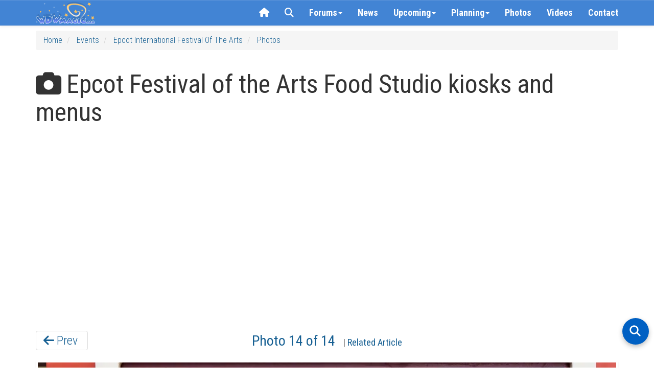

--- FILE ---
content_type: text/html; charset=utf-8
request_url: https://www.wdwmagic.com/events/epcot-international-festival-of-the-arts/gallery/13jan2017-epcot-festival-of-the-arts-food-studio-kiosks-and-menus/29422.htm
body_size: 36099
content:
<!DOCTYPE html>

<html xmlns="http://www.w3.org/1999/xhtml">
<head>
     <!-- START Raptive email detection script -->
    <script>
    !function(){"use strict";var e=window.location.search.substring(1).split("&");const t=e=>e.replace(/\s/g,""),o=e=>new Promise((t=>{if(!("msCrypto"in window)&&"https:"===location.protocol&&"crypto"in window&&"TextEncoder"in window){const o=(new TextEncoder).encode(e);crypto.subtle.digest("SHA-256",o).then((e=>{const o=Array.from(new Uint8Array(e)).map((e=>("00"+e.toString(16)).slice(-2))).join("");t(o)}))}else t("")}));for(var n=0;n<e.length;n++){var r="adt_ei",i=decodeURIComponent(e[n]);if(0===i.indexOf(r)){var a=i.split(r+"=")[1];if((e=>{const t=e.match(/((?=([a-zA-Z0-9._!#$%+^&*()[\]<>-]+))\2@[a-zA-Z0-9._-]+\.[a-zA-Z0-9._-]+)/gi);return t?t[0]:""})(t(a.toLowerCase()))){o(a).then((t=>{t.length&&(localStorage.setItem(r,t),localStorage.setItem("adt_emsrc","url"),e.splice(n,1),history.replaceState(null,"","?"+e.join("&")))}));break}}}}();
    </script>
    <!-- END email detectio script -->
    
    <!-- Google tag (gtag.js) -->
<script async src="https://www.googletagmanager.com/gtag/js?id=G-PT5EZ422LR"></script>
<script>
  window.dataLayer = window.dataLayer || [];
  function gtag(){dataLayer.push(arguments);}
  gtag('js', new Date());

  gtag('config', 'G-PT5EZ422LR');
  gtag('config', 'UA-3999029-1');
</script>

    
    <title>
	Epcot Festival of the Arts Food Studio kiosks and menus - Photo 14 of 14
</title><link rel="apple-touch-icon" sizes="180x180" href="/apple-touch-icon.png?v=2" /><link rel="icon" type="image/png" sizes="32x32" href="/favicon-32x32.png?v=2" /><link rel="icon" type="image/png" sizes="16x16" href="/favicon-16x16.png?v=2" /><link rel="manifest" href="/site.webmanifest?v=2" /><link rel="mask-icon" href="/safari-pinned-tab.svg?v=2" color="#367fd1" /><link rel="shortcut icon" href="/favicon.ico?v=2" /><meta name="msapplication-TileColor" content="#da532c" /><meta name="theme-color" content="#ffffff" /><meta name="robots" content="max-image-preview:large" /><meta name="viewport" content="width=device-width, initial-scale=1" /><link href="/css/bootstrap3.3.5/bootstrap.css" rel="stylesheet" /><link rel="stylesheet" href="//maxcdn.bootstrapcdn.com/bootstrap/3.3.5/css/bootstrap-theme.min.css" /><link rel="stylesheet" href="/css/wdwmagic01_16.css" /><link href="https://fonts.googleapis.com/css?family=Roboto+Condensed:300italic,400italic,700italic,400,300,700" rel="stylesheet" type="text/css" /><link href="https://fonts.googleapis.com/css?family=Roboto:400,300,400italic,300italic,700italic,700" rel="stylesheet" type="text/css" /><link rel="preconnect" href="https://cdnjs.cloudflare.com" crossorigin="" /><link rel="stylesheet" href="https://cdnjs.cloudflare.com/ajax/libs/font-awesome/6.5.2/css/all.min.css" referrerpolicy="no-referrer" /><link href="/css/zocial.css" rel="stylesheet" /><link href="/css/yamm.css" rel="stylesheet" />
    <script src="https://code.jquery.com/jquery-2.1.1.min.js"></script>

    <script src="https://maxcdn.bootstrapcdn.com/bootstrap/3.3.5/js/bootstrap.min.js"></script>
    <link href="/scripts/hc-offcanvas-nav/hc-offcanvas-nav.css" rel="stylesheet" />
    <script src="/scripts/hc-offcanvas-nav/hc-offcanvas-nav.js"></script>
    
    
    <script type='text/javascript'>
        (function () {
            if (document.cookie.indexOf('device_pixel_ratio') == -1
       && 'devicePixelRatio' in window
       && window.devicePixelRatio == 2) {

                var d = new Date();
                d.setTime(d.getTime() + (30 * 24 * 60 * 60 * 1000));
                var expires = "expires=" + d.toUTCString();
                document.cookie = 'device_pixel_ratio=' + window.devicePixelRatio + ';' + expires;
                // window.location.reload();
            }
        })();
    </script>
    

    <style>
    .hc-nav-trigger span, .hc-nav-trigger span::before, .hc-nav-trigger span::after {
        position: static !important;
        background: #FFFFFF !important;
        display: inline-block;
        height: auto;
        transform: none !important;
    }


    /* CLS Fix for mobile menu */

    #mobile-nav {
    position: fixed; /* Out of the document flow */
    top: 0;
    left: 0;
    visibility: hidden; /* Hide until fully initialized */
    overflow: hidden; /* Prevent content from causing shifts */
}

#mobile-nav.initialized {
    visibility: visible; /* Show only when ready */
 
}


/* at widths ≤991px: hide the normal navbar, force-show the toggle */
@media (max-width: 991px) {
  /* hide desktop nav */
  #navbar-collapse-grid {
    display: none !important;
  }
  /* show the hamburger */
  .navbar-header .navbar-toggle {
    display: block;
  }
}

/* at widths ≥992px: restore desktop nav, hide the toggle */
@media (min-width: 992px) {
  #navbar-collapse-grid {
    display: block !important;
  }
  .navbar-header .navbar-toggle {
    display: none;
  }
}


/* ===== Overlay container ===== */
#search-overlay {
  position: fixed;
  top: 0; left: 0;
  width: 100%; height: 100%;
  background: #fff;
  z-index: 2147483647;
  overflow: auto;
  font-family: system-ui, sans-serif;
}
#search-overlay > div {
  max-width: 700px;
  margin: 0 auto;
  padding: 2rem 1rem;
  display: flex;
  flex-direction: column;
  gap: 1.5rem;
}

/* ===== Search bar container ===== */
#search-overlay .searchbar-container {
  margin-top: 1rem;
}

/* Google-style pill search box */
#search-overlay .ais-SearchBox {
  position: relative;
  display: block;
  width: 100%;
  background: #f1f3f4;
  border-radius: 9999px;
  padding: 0;
  box-shadow: 0 1px 3px rgba(60, 64, 67, 0.15);
}
#search-overlay .ais-SearchBox-input {
  width: 100%;
  border: none;
  background: transparent;
  font-size: 16px;
  font-family: inherit;
  padding: 0.75rem 1rem 0.75rem 3.5rem;
  outline: none;
  color: #202124;
  border-radius: 9999px;
}
#search-overlay .ais-SearchBox-submit {
  display: none;
}
#search-overlay .ais-SearchBox::before {
  content: "";
  position: absolute;
  top: 50%;
  left: 1rem;
  width: 18px;
  height: 18px;
  transform: translateY(-50%);
  background-image: url("data:image/svg+xml,%3Csvg xmlns='http://www.w3.org/2000/svg' fill='none' stroke='%235f6368' stroke-width='2' stroke-linecap='round' stroke-linejoin='round' viewBox='0 0 24 24'%3E%3Ccircle cx='11' cy='11' r='8'/%3E%3Cline x1='21' y1='21' x2='16.65' y2='16.65'/%3E%3C/svg%3E");
  background-repeat: no-repeat;
  background-size: contain;
  pointer-events: none;
}

/* ===== Controls (Relevance, Newest, Close) ===== */
#search-overlay .search-controls {
  display: none;
  justify-content: space-between;
  align-items: center;
  flex-wrap: wrap;
  gap: 0.75rem;
}
#search-overlay.search-active .search-controls {
  display: flex;
}
#search-overlay #sort-relevance,
#search-overlay #sort-newest {
  background: none;
  border: none;
  font-size: 1rem;
  cursor: pointer;
  padding: 0.5rem 0.75rem;
  color: #333;
}
#search-overlay #sort-relevance.active,
#search-overlay #sort-newest.active {
  font-weight: bold;
  color: #000;
}
#search-overlay #close-search {
  margin-left: auto;
  background: none;
  border: none;
  font-size: 1.5rem;
  color: #333;
  cursor: pointer;
}

/* ===== Results ===== */
#search-overlay #hits {
  padding-bottom: 100px;
}
#search-overlay .hit {
  background: #f9f9f9;
  border-radius: 8px;
  padding: 1rem;
  margin-bottom: 1rem;
  box-shadow: 0 1px 2px rgba(0,0,0,0.04);
}
#search-overlay .hit h3 {

  margin: 0 0 0.25rem;
}
#search-overlay .hit p {
  margin: 0.25rem 0 0;
 
  color: #444;
}
#search-overlay .hit:hover {
  background: #f1f1f1;
}
#search-overlay .hit a {
  text-decoration: none;
  color: #0056b3;
}
#search-overlay .hit a:hover {
  text-decoration: underline;
}
#search-overlay .hit mark,
#search-overlay .hit .highlight {
  background-color: rgba(255,229,100,0.4);
  color: inherit;
  border-radius: 3px;
  padding: 0 0.15em;
  font-weight: 600;
}

/* ===== Highlight fallback ===== */
.hit mark {
  background-color: rgba(255,229,100,0.4);
  border-radius: 3px;
  padding: 0 0.15em;
}

/* ===== Mobile adjustments ===== */
@media (max-width: 767px) {
  #search-overlay > div {
    max-width: none !important;
    width: 100% !important;
    margin: 0 !important;
    padding: 1.5rem 1rem 3rem;
    gap: 1.5rem;
  }

  #search-overlay .searchbar-container {
    margin-top: 0.5rem;
  }

  #search-overlay .ais-SearchBox-input {
    font-size: 16px !important;
  }

  #search-overlay .hit {
    padding: 0.75rem !important;
  }

  #search-overlay .hit h3 {
 
    line-height: 1.3 !important;
  }

  #search-overlay .hit p {

    line-height: 1.4 !important;
  }
}

/* put this in your global stylesheet or inside <style> */
#searchbox input[type="search"]::-webkit-search-cancel-button {
  -webkit-appearance: none;   /* turn the icon off */
  display: none;              /* Safari / Chrome */
}
#searchbox input[type="search"]::-ms-clear {          /* old Edge */
  display: none;
}

#hits ol {               /* InstantSearch renders an <ol> by default */
  list-style: none;      /* suppress the 1. 2. 3. */
  padding-left: 0;       /* remove left indent */
}

#hits li {               /* keep spacing tidy */
  margin: 0 0 1.5rem 0;
}

.ais-InfiniteHits-loadMore[disabled] {      /* last page */
  display: none !important;                /* disappear */
}


/* Weather strip tidy up */
.wx-forecast .wx-cell { text-align:center; }

/* Row 1: Day + icon on the same line */
.wx-forecast .wx-day { display:inline; font-weight:500; line-height:1.1; margin-top:10px; }
.wx-forecast .wx-icon { display:inline-block; margin-left:6px; line-height:1; vertical-align:baseline;}
.wx-forecast .wx-icon i { font-size:32px; color:#176093; }

/* Row 2: temps + rain all on one line */
.wx-forecast .wx-tempsline { display:block; margin-top:4px; font-size:13px; color:#176093; white-space:nowrap; }
.wx-forecast .wx-temps, .wx-forecast .wx-rain { display:inline; }


    </style>






    
  
    <script async defer src="https://wdwmagic.twic.pics/?v1"></script>        


    <script src="https://d3bo0mk5kk7egf.cloudfront.net/scripts/slimmage.js"></script>

    

    <link href="https://d3bo0mk5kk7egf.cloudfront.net/scripts/photoswipe408c/photoswipe.css" rel="stylesheet" />
    <link href="https://d3bo0mk5kk7egf.cloudfront.net/scripts/photoswipe408c/default-skin/default-skin.css" rel="stylesheet" />

    <script src="https://d3bo0mk5kk7egf.cloudfront.net/scripts/photoswipe408c/photoswipe.min.js"></script>
    <script src="https://d3bo0mk5kk7egf.cloudfront.net/scripts/photoswipe408c/photoswipe-ui-default.min.js"></script>

        <script src="https://d3bo0mk5kk7egf.cloudfront.net/scripts/jquery.scrollstop.min.js"></script>
    <script src="https://d3bo0mk5kk7egf.cloudfront.net/scripts/jquery.lazyload.min.js"></script>



    <script>
(function(w, d) {
 w.adthrive = w.adthrive || {};
 w.adthrive.cmd = w.adthrive.cmd || [];
 w.adthrive.plugin = 'adthrive-ads-1.0.43-manual';
 w.adthrive.host = 'ads.adthrive.com';
 var s = d.createElement('script');
 s.async = true;
 s.referrerpolicy='no-referrer-when-downgrade';
 s.src = 'https://' + w.adthrive.host + '/sites/603f7eac2ced9fcd58a649e9/ads.min.js?referrer=' + w.encodeURIComponent(w.location.href);
 var n = d.getElementsByTagName('script')[0];
 n.parentNode.insertBefore(s, n);
})(window, document);
</script>

    <!-- Begin Cookie Consent plugin by Silktide - http://silktide.com/cookieconsent -->

<!-- End Cookie Consent plugin -->
    

    <script>
"use strict";(async(e,t)=>{if(location.search.indexOf("no-slick")>=0){return}let o;const a=()=>(performance||Date).now();const i=window.$slickBoot={rt:e,_es:a(),ev:"2.0.0",l:async(e,t)=>{try{let i=0;if(!o&&"caches"in self){o=await caches.open("slickstream-code")}if(o){let c=await o.match(e);if(!c){i=a();await o.add(e);c=await o.match(e);if(c&&!c.ok){c=undefined;o.delete(e)}}if(c){return{t:i,d:t?await c.blob():await c.json()}}}}catch(e){console.log(e)}return{}}};const c=e=>new Request(e,{cache:"no-store"});const n=c(`${e}/d/page-boot-data?${innerWidth<=600?"mobile&":""}site=${t}&url=${encodeURIComponent(location.href.split("#")[0])}`);let{t:s,d:l}=await i.l(n);if(l){if(l.bestBy<Date.now()){l=undefined}else if(s){i._bd=s}}if(!l){i._bd=a();l=await(await fetch(n)).json()}if(l){i.d=l;let e=l.bootUrl;const{t:t,d:o}=await i.l(c(e),true);if(o){i.bo=e=URL.createObjectURL(o);if(t){i._bf=t}}else{i._bf=a()}const n=document.createElement("script");n.src=e;document.head.appendChild(n)}else{console.log("[Slick] Boot failed")}})
("https://app.slickstream.com","GHN46YQF");
</script>

<script>
    jQuery(document).ready(function($) {
        // Function to calculate and set dynamic height
        function calculateNavHeight() {
            const viewportHeight = window.visualViewport
                ? window.visualViewport.height // Use visual viewport if available
                : document.documentElement.clientHeight; // Fallback for older browsers
            return `${viewportHeight - 90}px`;
        }

        // Initialize hcOffcanvasNav with the dynamic height
        $('#mobile-nav').hcOffcanvasNav({
            disableAt: 992,
            width: 340,
            height: calculateNavHeight(), // Use calculated height
            customToggle: $('.navbar-toggle'),
            levelTitles: true,
            levelTitleAsBack: true
        });

        // Update height dynamically on window resize
        $(window).on('resize', function() {
            const updatedHeight = calculateNavHeight();
            $('#mobile-nav').hcOffcanvasNav('update', {
                height: updatedHeight
            });
        });
    });
</script>

   

  
<meta name="description" content="Epcot Festival of the Arts Food Studio kiosks and menus - Photo 14 of 14" /><meta name="keywords" content="Epcot Festival of the Arts Food Studio kiosks and menus - Photo 14 of 14" /><meta property="og:image" content="https://d3bo0mk5kk7egf.cloudfront.net/imgstore/ElementGalleryItems/events/Fullsize/Epcot-International-Festival-of-the-Arts_Full_29422.jpg;width=1200;height=630;mode=crop;quality=60;encoder=freeimage;progressive=true" /><meta property="og:url" content="https://www.wdwmagic.com//events/epcot-international-festival-of-the-arts/gallery/13jan2017-epcot-festival-of-the-arts-food-studio-kiosks-and-menus/29422.htm" /><meta property="og:title" content="Epcot Festival of the Arts Food Studio kiosks and menus - Photo 14 of 14" /><meta property="og:description" content="Epcot Festival of the Arts Food Studio kiosks and menus - Photo 14 of 14" /></head>
<body>
    <form method="post" action="./29422.htm?id=epcot-international-festival-of-the-arts&amp;doc=13jan2017-epcot-festival-of-the-arts-food-studio-kiosks-and-menus&amp;image=29422" id="form1">
<div class="aspNetHidden">
<input type="hidden" name="__VIEWSTATE" id="__VIEWSTATE" value="/[base64]/[base64]" />
</div>

<div class="aspNetHidden">

	<input type="hidden" name="__VIEWSTATEGENERATOR" id="__VIEWSTATEGENERATOR" value="0BB158C4" />
</div>
        <div>

            <div class="navbar-primary navbar navbar-default yamm navbar-fixed-top">

                <div class="container">

                    <div class="navbar-header">

                        <button type="button" data-toggle="collapse" data-target="#navbar-collapse-grid" class="navbar-toggle"><span class="icon-bar"></span><span class="icon-bar"></span><span class="icon-bar"></span></button>
                        <a class="navbar-brand" href="/">
                            <div class="default-brand-logo" style="height: 44px; width: 117px">
                            </div>
                        </a>
                    </div>
                    <div id="navbar-collapse-grid" class="navbar-collapse collapse">
                        <ul class="nav navbar-nav navbar-right">
                           

                            <li class="hidden-xs hidden-sm"><a href="/"><i class="fa fa-home"></i></a></li>
                            <!-- <li id="slickstream-search-button"><a href="#search"><i class="fa fa-search"></i></a></li> -->

                            <!--  <li><a href="#" onclick="openSearch(); return false;"><i class="fa fa-search"></i></a></li>  -->
                            <li><a href="javascript:void(0)" class="search-toggle"><i class="fa fa-search"></i></a></li>

                            <!-- Forums Drop Down -->
                            <li class="forumDropDown dropdown clear-tap-highlight"><a href="https://forums.wdwmagic.com" data-toggle="dropdown" class="dropdown-toggle">Forums<b class="caret"></b></a>
                                <ul class="dropdown-menu">
                                    <li class="grid-demo">
                                        <div class="yamm-content">
                                            <div class="nav-list row">

                                                <ul class="col-xs-6 col-sm-3 list-unstyled">

                                                    <li>
                                                        <h5><a href="https://forums.wdwmagic.com/"><i class="fa fa-home text-muted margin-5px-right"></i>Forum Home</a></h5>
                                                    </li>
                                                    <li>
                                                        <h4><strong>Walt Disney World</strong></h4>
                                                    </li>
                                                    <li>
                                                        <h5><a href="https://forums.wdwmagic.com/forums/wdw-parks-news-rumors-and-current-events.4/">News and Rumors</a></h5>
                                                    </li>
                                                    <li>
                                                        <h5><a href="https://forums.wdwmagic.com/forums/wdw-parks-general-discussion.5/">Parks General Discussion</a></h5>
                                                    </li>
                                                    <li>
                                                        <h5><a href="https://forums.wdwmagic.com/forums/wdw-resort-hotels.134/">Resort Hotels</a></h5>
                                                    </li>
                                                    <li>
                                                        <h5><a href="https://forums.wdwmagic.com/forums/using-mymagic-fastpass-and-my-disney-experience.135/">Lightning Lane Passes and My Disney Experience</a></h5>
                                                    </li>
                                                    <li>
                                                        <h5><a href="https://forums.wdwmagic.com/forums/wdw-restaurants-and-dining.84/">Restaurants and Dining</a></h5>
                                                    </li>
                                                    <li>
                                                        <h5><a href="https://forums.wdwmagic.com/forums/wdw-trip-planning.6/">Trip Planning</a></h5>
                                                    </li>
                                                    <li>
                                                        <h5><a href="https://forums.wdwmagic.com/forums/wdw-trip-reports.58/">Trip Reports</a></h5>
                                                    </li>
                                                    <li>
                                                        <h5><a href="https://forums.wdwmagic.com/forums/disney-vacation-club.81/">Disney Vacation Club</a></h5>
                                                    </li>
                                                    <li>
                                                        <h5><a href="https://forums.wdwmagic.com/forums/wdw-with-kids.117/">WDW with Kids</a></h5>
                                                    </li>
                                                    <li>
                                                        <h5><a href="https://forums.wdwmagic.com/forums/disney-cruise-line.129/">Disney Cruise Line</a></h5>
                                                    </li>
                                                    <li>
                                                        <h5><a href="https://forums.wdwmagic.com/forums/wdw-offsite-hotels-dining-shopping.49/">Offsite Hotels, Dining, Shopping</a></h5>
                                                    </li>
                                                    <li>
                                                        <h5><a href="https://forums.wdwmagic.com/forums/vacation-homes-and-villas.61/">Vacation Homes and Villas</a></h5>
                                                    </li>
                                                    <li>
                                                        <h5><a href="https://forums.wdwmagic.com/forums/ground-air-transportation.85/">Ground & Air Transportation</a></h5>
                                                    </li>
                                                    <li>
                                                        <h5><a href="https://forums.wdwmagic.com/forums/disney-weddings-honeymoons-and-proposals.104/">Disney Weddings, Honeymoons and Proposals</a></h5>
                                                    </li>
                                                    <li>
                                                        <h5><a href="https://forums.wdwmagic.com/forums/running-at-wdw.128/">Running and runDisney</a></h5>
                                                    </li>
                                                    <li>
                                                        <h5><a href="https://forums.wdwmagic.com/forums/weather.64/">Weather</a></h5>
                                                    </li>
                                                    <li>
                                                        <h5><a href="https://forums.wdwmagic.com/forums/wdw-tips.60/">WDW Tips</a></h5>
                                                    </li>
                                                </ul>
                                                <ul class="col-xs-6 col-sm-3 list-unstyled">
                                                    <li>
                                                        <h4><strong>Photography and Scrapbooking</strong></h4>
                                                    </li>
                                                    <li>
                                                        <h5><a href="https://forums.wdwmagic.com/forums/photo-of-the-day.130/">Photo of the Day</a></h5>
                                                    </li>
                                                    <li>
                                                        <h5><a href="https://forums.wdwmagic.com/forums/photography-contests.50/">Photography Contests</a></h5>
                                                    </li>
                                                    <li>
                                                        <h5><a href="https://forums.wdwmagic.com/forums/photography-and-video.46/">Photography and Video</a></h5>
                                                    </li>
                                                    <li>
                                                        <h5><a href="https://forums.wdwmagic.com/forums/scrapbooking-and-craft.114/">Scrapbooking and craft</a></h5>
                                                    </li>
                                                    <li>
                                                        <h4><strong>Imagineering</strong></h4>
                                                    </li>
                                                    <li>
                                                        <h5><a href="https://forums.wdwmagic.com/forums/imagineer.15/">Imagineer</a></h5>
                                                    </li>
                                                    <li>
                                                        <h5><a href="https://forums.wdwmagic.com/forums/how-do-they-do-that.33/">How do they do that?</a></h5>
                                                    </li>
                                                    <li>
                                                        <h4><strong>Other Orlando Attractions</strong></h4>
                                                    </li>

                                                    <li>
                                                        <h5><a href="https://forums.wdwmagic.com/forums/universal-orlando.20/">Universal Orlando</a></h5>
                                                    </li>
                                                    <li>
                                                        <h5><a href="https://forums.wdwmagic.com/forums/sea-world-orlando.21/">Sea World Orlando</a></h5>
                                                    </li>
                                                    <li>
                                                        <h5><a href="https://forums.wdwmagic.com/forums/everything-else.28/">Everything Else</a></h5>
                                                    </li>
                                                    <li>
                                                        <h4><strong>100 Years of Magic</strong></h4>
                                                    </li>
                                                    <li>
                                                        <h5><a href="https://forums.wdwmagic.com/forums/walt-disney-the-man-behind-the-mouse.55/">Walt Disney: The Man Behind the Mouse</a></h5>
                                                    </li>
                                                    <li>
                                                        <h5><a href="https://forums.wdwmagic.com/forums/past-attractions.56/">Past Attractions</a></h5>
                                                    </li>

                                                </ul>

                                                <div class="clearfix visible-xs-block"></div>

                                                <ul class="col-xs-6 col-sm-3 list-unstyled">
                                                    <li>
                                                        <h4><strong>Disney Parks around the World</strong></h4>
                                                    </li>
                                                    <li>
                                                        <h5><a href="https://forums.wdwmagic.com/forums/disneyland-resort.13/">Disneyland Resort</a></h5>
                                                    </li>
                                                    <li>
                                                        <h5><a href="https://forums.wdwmagic.com/forums/disneyland-paris.8/">Disneyland Paris</a></h5>
                                                    </li>
                                                    <li>
                                                        <h5><a href="https://forums.wdwmagic.com/forums/tokyo-hong-kong-and-shanghai.40/">Tokyo, Hong Kong and Shanghai</a></h5>
                                                    </li>
                                                    <li>
                                                        <h4><strong>Games & Trivia</strong></h4>
                                                    </li>
                                                    <li>
                                                        <h5><a href="https://forums.wdwmagic.com/forums/disney-trivia-and-games.10/">Disney Trivia and Games</a></h5>
                                                    </li>
                                                    <li>
                                                        <h5><a href="https://forums.wdwmagic.com/forums/video-games.29/">Video Games</a></h5>
                                                    </li>
                                                    <li>
                                                        <h4><strong>Walt Disney Company</strong></h4>
                                                    </li>
                                                    <li>
                                                        <h5><a href="https://forums.wdwmagic.com/forums/disney-co-news-discussion.31/">Disney Co News & Discussion</a></h5>
                                                    </li>
                                                    <li>
                                                        <h5><a href="https://forums.wdwmagic.com/forums/animation-movies-tv.32/">Animation, Movies, TV</a></h5>
                                                    </li>
                                                    <li>
                                                        <h5><a href="https://forums.wdwmagic.com/forums/employment-college-program-international.36/">Employment/College Program/International</a></h5>
                                                    </li>
                                                    <li>
                                                        <h5><a href="https://forums.wdwmagic.com/forums/disney-merchandise-pin-trading-collectibles.51/">Disney Merchandise, Pin Trading & Collectibles</a></h5>
                                                    </li>
                                                </ul>


                                                <ul class="col-xs-6 col-sm-3 list-unstyled">
                                                    <li>
                                                        <h4><strong>General Chat</strong></h4>
                                                    </li>
                                                    <li>
                                                        <h5><a href="https://forums.wdwmagic.com/forums/chit-chat.22/">Chit Chat</a></h5>
                                                    </li>
                                                    <li>
                                                        <h5><a href="https://forums.wdwmagic.com/forums/cars-and-automotive.142/">Cars and Automotive</a></h5>
                                                    </li>
                                                    <li>
                                                        <h5><a href="https://forums.wdwmagic.com/forums/gadgets-and-technology.140/">Gadgets and Technology</a></h5>
                                                    </li>
                                                    <li>
                                                        <h5><a href="https://forums.wdwmagic.com/forums/sports.143//">Sports</a></h5>
                                                    </li>
                                                    <li>
                                                        <h5><a href="https://forums.wdwmagic.com/forums/tv-shows-movies-and-music.141/">TV Shows, Movies and Music</a></h5>
                                                    </li>                   
                                                    <li>
                                                        <h5><a href="https://forums.wdwmagic.com/forums/premium-members-lounge.44/">Premium Members Lounge</a></h5>
                                                    </li>
                                                </ul>
                                                <ul class="col-xs-6 col-sm-3 list-unstyled">
                                                    <li>
                                                        <h4><strong>Using the Forums</strong></h4>
                                                    </li>
                                                    <li>
                                                        <h5><a href="https://forums.wdwmagic.com/forums/help-announcements.131/">Help</a></h5>
                                                    </li>
                                                    <li>
                                                        <h5><a href="https://forums.wdwmagic.com/login">Register</a></h5>
                                                    </li>
                                                    <li>
                                                        <h5><a href="https://forums.wdwmagic.com/help/">Terms of Use</a></h5>
                                                    </li>
                                                </ul>
                                            </div>
                                        </div>

                                    </li>
                                </ul>
                            </li>
                            

                            <li><a href="/news.htm">News</a></li>

                            <!-- News Drop Down -->
                            <li class="newsDropDown dropdown yamm-fw clear-tap-highlight"><a href="#" data-toggle="dropdown" class="dropdown-toggle">Upcoming<b class="caret"></b></a>
                                <ul class="dropdown-menu">
                                    <li class="grid-demo">
                                        <div class="yamm-content">
                                            <div class="row nav-list">

                                          

                                           

                                            <ul class="col-xs-12 col-sm-4 list-unstyled">
                                                <li>
                                                        <h4><strong>2026</strong></h4>
                                                </li>
           
                            <li><h5><a href="/attractions/millennium-falcon-smugglers-run/news.htm">New Adventures at Millennium Falcon:Smugglers Run</a></h5></li>
                            <li><h5><a href="/attractions/rock-n-roller-coaster-starring-aerosmith/news.htm">Muppets Rock 'n' Roller Coaster</a></h5></li>

                                                </ul>

                                                <div class="clearfix visible-xs-block"></div>

                                         

                                            <ul class="col-xs-12 col-sm-4 list-unstyled">
                                                <li>
                                                        <h4><strong>2027 and Beyond</strong></h4>
                                                </li>

                            <li><h5><a href="/resorts/disney-nature-resort/news.htm">Disney Lakeshore Lodge</a></h5></li>
                            <li><h5><a href="/attractions/tropical-americas/news.htm">Tropical Americas</a></h5></li>
                            <li><h5><a href="/attractions/monsters-inc.-land/news.htm">Monsters, Inc. Land</a></h5></li>
                            <li><h5><a href="/attractions/cars-land-magic-kingdom/news.htm">Cars Land</a></h5></li>
                            <li><h5><a href="/attractions/villains-land/news.htm">Villains Land</a></h5></li>

                                                </ul>

                                                <div class="clearfix visible-xs-block"></div>

                                            </div>
                                        </div>

                                    </li>
                                </ul>
                            </li>
                            




                            <!-- Info Drop Down -->
                            <li class="infoDropDown dropdown yamm-fw clear-tap-highlight"><a href="#" data-toggle="dropdown" class="dropdown-toggle">Planning<b class="caret"></b></a>
                                <ul class="dropdown-menu">
                                    <li class="grid-demo">
                                        <div class="yamm-content">
                                            <div class="row nav-list">
                                                <ul class="col-xs-6 col-sm-4 list-unstyled">
                                                    <li>
                                                        <h4><strong><i class="fa fa-rocket text-muted margin-5px-right hidden-xs"></i>Explore</strong></h4>
                                                    </li>

                                                    <li>
                                                        <h5><a href="/news.htm">Latest News</a></h5>
                                                    </li>
                                                    <li>
                                                        <h5><a href="https://forums.wdwmagic.com">Community Forums</a></h5>
                                                    </li>
                                                    <li>
                                                        <h5><a href="/photos.htm">Photos</a></h5>
                                                    </li>
                                                    <li>
                                                        <h5><a href="/videos.htm">Videos</a></h5>
                                                    </li>
                                                    <li>
                                                        <h5><a href="/attractions.htm">Attractions, Rides & Shows</a></h5>
                                                    </li>
                                                    <li>
                                                        <h5><a href="/dining.htm">Disney Dining</a></h5>
                                                    </li>
                                                    <li>
                                                        <h5><a href="/resorts.htm">Walt Disney World Resort Hotels</a></h5>
                                                    </li>
                                                    <li>
                                                        <h5><a href="/recreation.htm">Recreation and Activities</a></h5>
                                                    </li>
                                                    <li>
                                                        <h5><a href="/shopping.htm">Shopping</a></h5>
                                                    </li>
                                                    <li>
                                                        <h5><a href="/events.htm">Special Events</a></h5>
                                                    </li>
                                           
                                                </ul>

                                                <ul class="col-xs-6 col-sm-4 list-unstyled">
                                                    <li>
                                                        <h4><strong><i class="fa fa-info-circle text-muted margin-5px-right hidden-xs"></i>Planning Tools</strong></h4>
                                                    </li>
                                                    <li>
                                                        <h5><a href="/calendar.htm">Walt Disney World Park Hours</a></h5>
                                                    </li>
                                                    <li>
                                                        <h5><a href="/genieprice.htm">Lightning Lane Pricing</a></h5>
                                                    </li>
                                                    <li>
                                                        <h5><a href="/other/disney-genie/news/25jun2024-guide-and-faq-to-disney-worlds-lightning-lane-multi-and-single-passes.htm">Lightning Lane Pass FAQ</a></h5>
                                                    </li>
                                                    <li>
                                                        <h5><a href="/other/extra-magic-hours/news.htm">Early Entry & Extended Evening Hours</a></h5>
                                                    </li>
                                                    <li>
                                                        <h5><a href="/refurbishments.htm">Refurbishments</a></h5>
                                                    </li>
                                                    <li>
                                                        <h5><a href="/height-and-age-restrictions.htm">Height Requirements</a></h5>
                                                    </li>
                                                    <li>
                                                        <h5><a href="/dining.htm">Dining Menus</a></h5>
                                                    </li>
                                                    <li>
                                                        <h5><a href="/resorts/walt-disney-world-resorts-information/news.htm">Resort Special Offers</a></h5>
                                                    </li>
                                                </ul>

                                                <ul class="col-xs-6 col-sm-4 list-unstyled">
                                                    <li>
                                                        <h4><strong><i class="fa fa-calendar text-muted margin-5px-right hidden-xs"></i>Events & Festivals</strong></h4>
                                                    </li>
                                                    <li>
                                                        <h5><a href="/events/international-food-and-wine-festival/news.htm">EPCOT Food & Wine Festival</a></h5>
                                                    </li>
                                                    <li>
                                                        <h5><a href="/events/epcot-international-flower-and-garden-festival/news.htm">EPCOT Flower & Garden Festival</a></h5>
                                                    </li>
                                                    <li>
                                                        <h5><a href="/events/holidays-around-the-world-at-epcot/news.htm">EPCOT Festival of the Holidays</a></h5>
                                                    </li>
                                                    <li>
                                                        <h5><a href="/events/epcot-international-festival-of-the-arts/news.htm">EPCOT Festival of the Arts</a></h5>
                                                    </li>
                                                    <li>
                                                        <h5><a href="/events/mickeys-not-so-scary-halloween-party/news.htm">Mickey's Not-So-Scary Halloween Party</a></h5>
                                                    </li>
                                                    <li>
                                                        <h5><a href="/events/mickeys-very-merry-christmas-party/news.htm">Mickey's Very Merry Christmas Party</a></h5>
                                                    </li>
                                                     <li><h5><a href="/events.htm">More Events</a></h5>

                                                     </li>
                                                </ul>

                                             
                                            </div>
                                        </div>

                                    </li>
                                </ul>
                            </li>
                            
                           
                            <li><a href="/photos.htm">Photos</a></li>
                            <li><a href="/videos.htm">Videos</a></li>
                            

                            <li class="hidden-xs hidden-sm hidden-md"><a href="/contact.htm">Contact</a></li>


                        </ul>
                    </div>
                </div>
            </div>

            <nav id="mobile-nav">
                <ul>
                    <li><a href="/"><img src="/images/header/wdwmagic_header_logo_retina_234x88.png" alt="WDWMAGIC Logo" style="height: 44px; width: 117px;" /></a></li>
                    <li><a href="/news.htm">
                        <svg xmlns="http://www.w3.org/2000/svg" viewBox="0 0 512 512">
                            <!--!Font Awesome Free 6.7.1 by @fontawesome - https://fontawesome.com License - https://fontawesome.com/license/free Copyright 2024 Fonticons, Inc.-->
                            <path d="M168 80c-13.3 0-24 10.7-24 24l0 304c0 8.4-1.4 16.5-4.1 24L440 432c13.3 0 24-10.7 24-24l0-304c0-13.3-10.7-24-24-24L168 80zM72 480c-39.8 0-72-32.2-72-72L0 112C0 98.7 10.7 88 24 88s24 10.7 24 24l0 296c0 13.3 10.7 24 24 24s24-10.7 24-24l0-304c0-39.8 32.2-72 72-72l272 0c39.8 0 72 32.2 72 72l0 304c0 39.8-32.2 72-72 72L72 480zM176 136c0-13.3 10.7-24 24-24l96 0c13.3 0 24 10.7 24 24l0 80c0 13.3-10.7 24-24 24l-96 0c-13.3 0-24-10.7-24-24l0-80zm200-24l32 0c13.3 0 24 10.7 24 24s-10.7 24-24 24l-32 0c-13.3 0-24-10.7-24-24s10.7-24 24-24zm0 80l32 0c13.3 0 24 10.7 24 24s-10.7 24-24 24l-32 0c-13.3 0-24-10.7-24-24s10.7-24 24-24zM200 272l208 0c13.3 0 24 10.7 24 24s-10.7 24-24 24l-208 0c-13.3 0-24-10.7-24-24s10.7-24 24-24zm0 80l208 0c13.3 0 24 10.7 24 24s-10.7 24-24 24l-208 0c-13.3 0-24-10.7-24-24s10.7-24 24-24z" />
                        </svg>Latest News</a></li>
                     <li>
                        <a href="javascript:void(0)" class="search-toggle"><svg xmlns="http://www.w3.org/2000/svg" viewBox="0 0 512 512"><!--!Font Awesome Free 6.7.1 by @fontawesome - https://fontawesome.com License - https://fontawesome.com/license/free Copyright 2024 Fonticons, Inc.--><path d="M416 208c0 45.9-14.9 88.3-40 122.7L502.6 457.4c12.5 12.5 12.5 32.8 0 45.3s-32.8 12.5-45.3 0L330.7 376c-34.4 25.2-76.8 40-122.7 40C93.1 416 0 322.9 0 208S93.1 0 208 0S416 93.1 416 208zM208 352a144 144 0 1 0 0-288 144 144 0 1 0 0 288z"/>
                        </svg>Search</a>
                    </li>
                    <li>
                        <a href="#">
                            <svg xmlns="http://www.w3.org/2000/svg" viewBox="0 0 512 512"><!--!Font Awesome Free 6.7.1 by @fontawesome - https://fontawesome.com License - https://fontawesome.com/license/free Copyright 2024 Fonticons, Inc.--><path d="M40 48C26.7 48 16 58.7 16 72l0 48c0 13.3 10.7 24 24 24l48 0c13.3 0 24-10.7 24-24l0-48c0-13.3-10.7-24-24-24L40 48zM192 64c-17.7 0-32 14.3-32 32s14.3 32 32 32l288 0c17.7 0 32-14.3 32-32s-14.3-32-32-32L192 64zm0 160c-17.7 0-32 14.3-32 32s14.3 32 32 32l288 0c17.7 0 32-14.3 32-32s-14.3-32-32-32l-288 0zm0 160c-17.7 0-32 14.3-32 32s14.3 32 32 32l288 0c17.7 0 32-14.3 32-32s-14.3-32-32-32l-288 0zM16 232l0 48c0 13.3 10.7 24 24 24l48 0c13.3 0 24-10.7 24-24l0-48c0-13.3-10.7-24-24-24l-48 0c-13.3 0-24 10.7-24 24zM40 368c-13.3 0-24 10.7-24 24l0 48c0 13.3 10.7 24 24 24l48 0c13.3 0 24-10.7 24-24l0-48c0-13.3-10.7-24-24-24l-48 0z"/></svg>Upcoming Projects</a>
                        <ul>
                            <li><a href="/dining/spaceship-earth-lounge/news.htm">Spaceship Earth Lounge</a></li>
                            <li><a href="/attractions/magic-mirror-villains-show/news.htm">Disney Villains Unfairly Ever After</a></li>
                            <li><a href="/attractions/disney-starlight/news.htm">Disney Starlight Parade</a></li>
                            <li><a href="/attractions/test-track/news.htm">Test Track 3.0</a></li>
                            <li><a href="/attractions/pirates-of-the-caribbean/news.htm">Pirates of the Caribbean Tavern</a></li>            
                            <li><a href="/attractions/millennium-falcon-smugglers-run/news.htm">New Adventures at Millennium Falcon:Smugglers Run</a></li>
                            <li><a href="/attractions/zootopia-better-zoogether/news.htm">'Zootopia: Better Zoogether'</a></li>
                            <li><a href="/attractions/rock-n-roller-coaster-starring-aerosmith/news.htm">Muppets Rock 'n' Roller Coaster</a></li>
                            <li><a href="/resorts/disney-nature-resort/news.htm">Disney Lakeshore Lodge</a></li>
                            <li><a href="/attractions/tropical-americas/news.htm">Tropical Americas</a></li>
                            <li><a href="/attractions/monsters-inc.-land/news.htm">Monsters, Inc. Land</a></li>
                            <li><a href="/attractions/cars-land-magic-kingdom/news.htm">Cars Land</a></li>
                            <li><a href="/attractions/villains-land/news.htm">Villains Land</a></li>

                        </ul>
                    </li>

                    <li><a href="https://forums.wdwmagic.com">
                      <svg xmlns="http://www.w3.org/2000/svg" viewBox="0 0 640 512"><!--!Font Awesome Free 6.7.1 by @fontawesome - https://fontawesome.com License - https://fontawesome.com/license/free Copyright 2024 Fonticons, Inc.--><path d="M88.2 309.1c9.8-18.3 6.8-40.8-7.5-55.8C59.4 230.9 48 204 48 176c0-63.5 63.8-128 160-128s160 64.5 160 128s-63.8 128-160 128c-13.1 0-25.8-1.3-37.8-3.6c-10.4-2-21.2-.6-30.7 4.2c-4.1 2.1-8.3 4.1-12.6 6c-16 7.2-32.9 13.5-49.9 18c2.8-4.6 5.4-9.1 7.9-13.6c1.1-1.9 2.2-3.9 3.2-5.9zM208 352c114.9 0 208-78.8 208-176S322.9 0 208 0S0 78.8 0 176c0 41.8 17.2 80.1 45.9 110.3c-.9 1.7-1.9 3.5-2.8 5.1c-10.3 18.4-22.3 36.5-36.6 52.1c-6.6 7-8.3 17.2-4.6 25.9C5.8 378.3 14.4 384 24 384c43 0 86.5-13.3 122.7-29.7c4.8-2.2 9.6-4.5 14.2-6.8c15.1 3 30.9 4.5 47.1 4.5zM432 480c16.2 0 31.9-1.6 47.1-4.5c4.6 2.3 9.4 4.6 14.2 6.8C529.5 498.7 573 512 616 512c9.6 0 18.2-5.7 22-14.5c3.8-8.8 2-19-4.6-25.9c-14.2-15.6-26.2-33.7-36.6-52.1c-.9-1.7-1.9-3.4-2.8-5.1C622.8 384.1 640 345.8 640 304c0-94.4-87.9-171.5-198.2-175.8c4.1 15.2 6.2 31.2 6.2 47.8l0 .6c87.2 6.7 144 67.5 144 127.4c0 28-11.4 54.9-32.7 77.2c-14.3 15-17.3 37.6-7.5 55.8c1.1 2 2.2 4 3.2 5.9c2.5 4.5 5.2 9 7.9 13.6c-17-4.5-33.9-10.7-49.9-18c-4.3-1.9-8.5-3.9-12.6-6c-9.5-4.8-20.3-6.2-30.7-4.2c-12.1 2.4-24.8 3.6-37.8 3.6c-61.7 0-110-26.5-136.8-62.3c-16 5.4-32.8 9.4-50 11.8C279 439.8 350 480 432 480z"/></svg>Community Forums</a></li>
                    <li><a href="/photos.htm">
                        <svg xmlns="http://www.w3.org/2000/svg" viewBox="0 0 512 512">
                            <!--!Font Awesome Free 6.7.1 by @fontawesome - https://fontawesome.com License - https://fontawesome.com/license/free Copyright 2024 Fonticons, Inc.-->
                            <path d="M448 80c8.8 0 16 7.2 16 16l0 319.8-5-6.5-136-176c-4.5-5.9-11.6-9.3-19-9.3s-14.4 3.4-19 9.3L202 340.7l-30.5-42.7C167 291.7 159.8 288 152 288s-15 3.7-19.5 10.1l-80 112L48 416.3l0-.3L48 96c0-8.8 7.2-16 16-16l384 0zM64 32C28.7 32 0 60.7 0 96L0 416c0 35.3 28.7 64 64 64l384 0c35.3 0 64-28.7 64-64l0-320c0-35.3-28.7-64-64-64L64 32zm80 192a48 48 0 1 0 0-96 48 48 0 1 0 0 96z" />
                        </svg>Photos</a></li>
                    <li><a href="/videos.htm">
                        <svg xmlns="http://www.w3.org/2000/svg" viewBox="0 0 512 512">
                            <!--!Font Awesome Free 6.7.1 by @fontawesome - https://fontawesome.com License - https://fontawesome.com/license/free Copyright 2024 Fonticons, Inc.-->
                            <path d="M448 32l-86.1 0-1 1-127 127 92.1 0 1-1L453.8 32.3c-1.9-.2-3.8-.3-5.8-.3zm64 128l0-64c0-15.1-5.3-29.1-14-40l-104 104L512 160zM294.1 32l-92.1 0-1 1L73.9 160l92.1 0 1-1 127-127zM64 32C28.7 32 0 60.7 0 96l0 64 6.1 0 1-1 127-127L64 32zM512 192L0 192 0 416c0 35.3 28.7 64 64 64l384 0c35.3 0 64-28.7 64-64l0-224z" />
                        </svg>Videos</a></li>
                    <li>
                        <a href="#">
                            <svg xmlns="http://www.w3.org/2000/svg" viewBox="0 0 640 512">
                                <!--!Font Awesome Free 6.7.1 by @fontawesome - https://fontawesome.com License - https://fontawesome.com/license/free Copyright 2024 Fonticons, Inc.-->
                                <path d="M72 88a56 56 0 1 1 112 0A56 56 0 1 1 72 88zM64 245.7C54 256.9 48 271.8 48 288s6 31.1 16 42.3l0-84.7zm144.4-49.3C178.7 222.7 160 261.2 160 304c0 34.3 12 65.8 32 90.5l0 21.5c0 17.7-14.3 32-32 32l-64 0c-17.7 0-32-14.3-32-32l0-26.8C26.2 371.2 0 332.7 0 288c0-61.9 50.1-112 112-112l32 0c24 0 46.2 7.5 64.4 20.3zM448 416l0-21.5c20-24.7 32-56.2 32-90.5c0-42.8-18.7-81.3-48.4-107.7C449.8 183.5 472 176 496 176l32 0c61.9 0 112 50.1 112 112c0 44.7-26.2 83.2-64 101.2l0 26.8c0 17.7-14.3 32-32 32l-64 0c-17.7 0-32-14.3-32-32zm8-328a56 56 0 1 1 112 0A56 56 0 1 1 456 88zM576 245.7l0 84.7c10-11.3 16-26.1 16-42.3s-6-31.1-16-42.3zM320 32a64 64 0 1 1 0 128 64 64 0 1 1 0-128zM240 304c0 16.2 6 31 16 42.3l0-84.7c-10 11.3-16 26.1-16 42.3zm144-42.3l0 84.7c10-11.3 16-26.1 16-42.3s-6-31.1-16-42.3zM448 304c0 44.7-26.2 83.2-64 101.2l0 42.8c0 17.7-14.3 32-32 32l-64 0c-17.7 0-32-14.3-32-32l0-42.8c-37.8-18-64-56.5-64-101.2c0-61.9 50.1-112 112-112l32 0c61.9 0 112 50.1 112 112z" />
                            </svg>Planning Tools</a>
                        <ul>
                            <li><a href="/calendar.htm">Park Hours</a></li>
                            <li><a href="/genieprice.htm">Lightning Lane Pricing</a></li>
                            <li><a href="/other/disney-genie/news/25jun2024-guide-and-faq-to-disney-worlds-lightning-lane-multi-and-single-passes.htm">Lightning Lane Pass FAQ</a></li>
                            <li><a href="/other/extra-magic-hours/news.htm">Early Entry & Extended Evening Hours</a></li>
                            <li><a href="/refurbishments.htm">Refurbishments</a></li>
                            <li><a href="/height-and-age-restrictions.htm">Height Requirements</a></li>
                            <li><a href="/dining.htm">Dining Menus</a></li>
                            <li><a href="/resorts/walt-disney-world-resorts-information/news.htm">Resort Special Offers</a></li>
                            <li><a href="/other/ticket-annual-pass---disney-incredi-pass/news.htm">Annual Passholder News</a></li>
                            <li><a href="/other/magic-your-way-ticket/news.htm">Ticket News & Info</a></li>
                            <li><a href="/other/maps/gallery.htm">Guide Maps</a></li>
                        </ul>
                    </li>

               
                     <li>
                        <a href="#" aria-label="Events and festivals">
                            <svg xmlns="http://www.w3.org/2000/svg" viewBox="0 0 640 512"><!--!Font Awesome Free 6.7.1 by @fontawesome - https://fontawesome.com License - https://fontawesome.com/license/free Copyright 2024 Fonticons, Inc.--><path d="M155.6 17.3C163 3 179.9-3.6 195 1.9L320 47.5l125-45.6c15.1-5.5 32 1.1 39.4 15.4l78.8 152.9c28.8 55.8 10.3 122.3-38.5 156.6L556.1 413l41-15c16.6-6 35 2.5 41 19.1s-2.5 35-19.1 41l-71.1 25.9L476.8 510c-16.6 6.1-35-2.5-41-19.1s2.5-35 19.1-41l41-15-31.3-86.2c-59.4 5.2-116.2-34-130-95.2L320 188.8l-14.6 64.7c-13.8 61.3-70.6 100.4-130 95.2l-31.3 86.2 41 15c16.6 6 25.2 24.4 19.1 41s-24.4 25.2-41 19.1L92.2 484.1 21.1 458.2c-16.6-6.1-25.2-24.4-19.1-41s24.4-25.2 41-19.1l41 15 31.3-86.2C66.5 292.5 48.1 226 76.9 170.2L155.6 17.3zm44 54.4l-27.2 52.8L261.6 157l13.1-57.9L199.6 71.7zm240.9 0L365.4 99.1 378.5 157l89.2-32.5L440.5 71.7z"/>

                            </svg>Events & Festivals</a>
                          <ul>
                            <li><a href="/events/international-food-and-wine-festival/news.htm">EPCOT Food & Wine Festival</a></li>
                            <li><a href="/events/epcot-international-flower-and-garden-festival/news.htm">EPCOT Flower & Garden Festival</a></li>
                            <li><a href="/events/holidays-around-the-world-at-epcot/news.htm">EPCOT Festival of the Holidays</a></li>
                            <li><a href="/events/epcot-international-festival-of-the-arts/news.htm">EPCOT Festival of the Arts</a></li>
                            <li><a href="/events/mickeys-not-so-scary-halloween-party/news.htm">Mickey's Not-So-Scary Halloween Party</a></li>
                            <li><a href="/events/mickeys-very-merry-christmas-party/news.htm">Mickey's Very Merry Christmas Party</a></li>
                            <li><a href="/events/disney-jollywood-nights/news.htm">Disney Jollywood Nights</a></li>
                            <li><a href="/events/disney-after-hours/news.htm">Disney After Hours</a></li>
                            <li><a href="/events.htm">More Events</a></li>
                            
                        </ul>
                    </li>
                    <li>
                        <a href="#" aria-label="Info">
                            <svg xmlns="http://www.w3.org/2000/svg" viewBox="0 0 512 512">
                                <!--!Font Awesome Free 6.7.1 by @fontawesome - https://fontawesome.com License - https://fontawesome.com/license/free Copyright 2024 Fonticons, Inc.-->
                                <path d="M256 512A256 256 0 1 0 256 0a256 256 0 1 0 0 512zM216 336l24 0 0-64-24 0c-13.3 0-24-10.7-24-24s10.7-24 24-24l48 0c13.3 0 24 10.7 24 24l0 88 8 0c13.3 0 24 10.7 24 24s-10.7 24-24 24l-80 0c-13.3 0-24-10.7-24-24s10.7-24 24-24zm40-208a32 32 0 1 1 0 64 32 32 0 1 1 0-64z" />
                            </svg>Explore</a>
                        <ul>
                            <li><a href="/attractions.htm">Attractions</a></li>
                            <li><a href="/dining.htm">Disney Dining</a></li>
                            <li><a href="/resorts.htm">Resort Hotels</a></li>
                            <li><a href="/recreation.htm">Recreation</a></li>
                            <li><a href="/shopping.htm">Shopping</a></li>
                            <li><a href="/events.htm">Special Events</a></li>
                            <li><a href="/transportation.htm">Transporation</a></li>
                           
                        </ul>
                    </li>
                   
                    <li>
                        <a href="#"><svg xmlns="http://www.w3.org/2000/svg" viewBox="0 0 640 512"><!--!Font Awesome Free 6.7.1 by @fontawesome - https://fontawesome.com License - https://fontawesome.com/license/free Copyright 2024 Fonticons, Inc.--><path d="M64 64a64 64 0 1 1 128 0A64 64 0 1 1 64 64zM25.9 233.4C29.3 191.9 64 160 105.6 160l44.8 0c27 0 51 13.4 65.5 34.1c-2.7 1.9-5.2 4-7.5 6.3l-64 64c-21.9 21.9-21.9 57.3 0 79.2L192 391.2l0 72.8c0 26.5-21.5 48-48 48l-32 0c-26.5 0-48-21.5-48-48l0-115.7c-26.5-9.5-44.7-35.8-42.2-65.6l4.1-49.3zM448 64a64 64 0 1 1 128 0A64 64 0 1 1 448 64zM431.6 200.4c-2.3-2.3-4.9-4.4-7.5-6.3c14.5-20.7 38.6-34.1 65.5-34.1l44.8 0c41.6 0 76.3 31.9 79.7 73.4l4.1 49.3c2.5 29.8-15.7 56.1-42.2 65.6L576 464c0 26.5-21.5 48-48 48l-32 0c-26.5 0-48-21.5-48-48l0-72.8 47.6-47.6c21.9-21.9 21.9-57.3 0-79.2l-64-64zM272 240l0 32 96 0 0-32c0-9.7 5.8-18.5 14.8-22.2s19.3-1.7 26.2 5.2l64 64c9.4 9.4 9.4 24.6 0 33.9l-64 64c-6.9 6.9-17.2 8.9-26.2 5.2s-14.8-12.5-14.8-22.2l0-32-96 0 0 32c0 9.7-5.8 18.5-14.8 22.2s-19.3 1.7-26.2-5.2l-64-64c-9.4-9.4-9.4-24.6 0-33.9l64-64c6.9-6.9 17.2-8.9 26.2-5.2s14.8 12.5 14.8 22.2z"/></svg>Social</a>
                        <ul>
                            <li>
                                <a href="#" target="_blank">
                                    <svg xmlns="http://www.w3.org/2000/svg" viewBox="0 0 320 512" width="20" height="20" aria-hidden="true" focusable="false">
                                        <path d="M80 299.3V512H196V299.3h86.5l18-97.8H196V166.9c0-51.7 20.3-71.5 72.7-71.5c16.3 0 29.4 .4 37 1.2V7.9C291.4 4 256.4 0 236.2 0C129.3 0 80 50.5 80 159.4v42.1H14v97.8H80z" />
                                    </svg>
                                    Facebook
                                </a>
                            </li>
                            <li>
                                <a href="https://bsky.app/profile/wdwmagic.bsky.social" target="_blank">

                                    <svg xmlns="http://www.w3.org/2000/svg" viewBox="0 0 512 512" width="20" height="20">
                                        <path d="M111.8 62.2C170.2 105.9 233 194.7 256 242.4c23-47.6 85.8-136.4 144.2-180.2c42.1-31.6 110.3-56 110.3 21.8c0 15.5-8.9 130.5-14.1 149.2C478.2 298 412 314.6 353.1 304.5c102.9 17.5 129.1 75.5 72.5 133.5c-107.4 110.2-154.3-27.6-166.3-62.9l0 0c-1.7-4.9-2.6-7.8-3.3-7.8s-1.6 3-3.3 7.8l0 0c-12 35.3-59 173.1-166.3 62.9c-56.5-58-30.4-116 72.5-133.5C100 314.6 33.8 298 15.7 233.1C10.4 214.4 1.5 99.4 1.5 83.9c0-77.8 68.2-53.4 110.3-21.8z" />
                                    </svg>
                                    BlueSky
                                </a>
                            </li>
                            <li>
                                <a href="https://www.threads.net/@wdwmagic" target="_blank">

                                    <svg xmlns="http://www.w3.org/2000/svg" viewBox="0 0 448 512" width="20" height="20">
                                        <path d="M331.5 235.7c2.2 .9 4.2 1.9 6.3 2.8c29.2 14.1 50.6 35.2 61.8 61.4c15.7 36.5 17.2 95.8-30.3 143.2c-36.2 36.2-80.3 52.5-142.6 53h-.3c-70.2-.5-124.1-24.1-160.4-70.2c-32.3-41-48.9-98.1-49.5-169.6V256v-.2C17 184.3 33.6 127.2 65.9 86.2C102.2 40.1 156.2 16.5 226.4 16h.3c70.3 .5 124.9 24 162.3 69.9c18.4 22.7 32 50 40.6 81.7l-40.4 10.8c-7.1-25.8-17.8-47.8-32.2-65.4c-29.2-35.8-73-54.2-130.5-54.6c-57 .5-100.1 18.8-128.2 54.4C72.1 146.1 58.5 194.3 58 256c.5 61.7 14.1 109.9 40.3 143.3c28 35.6 71.2 53.9 128.2 54.4c51.4-.4 85.4-12.6 113.7-40.9c32.3-32.2 31.7-71.8 21.4-95.9c-6.1-14.2-17.1-26-31.9-34.9c-3.7 26.9-11.8 48.3-24.7 64.8c-17.1 21.8-41.4 33.6-72.7 35.3c-23.6 1.3-46.3-4.4-63.9-16c-20.8-13.8-33-34.8-34.3-59.3c-2.5-48.3 35.7-83 95.2-86.4c21.1-1.2 40.9-.3 59.2 2.8c-2.4-14.8-7.3-26.6-14.6-35.2c-10-11.7-25.6-17.7-46.2-17.8H227c-16.6 0-39 4.6-53.3 26.3l-34.4-23.6c19.2-29.1 50.3-45.1 87.8-45.1h.8c62.6 .4 99.9 39.5 103.7 107.7l-.2 .2zm-156 68.8c1.3 25.1 28.4 36.8 54.6 35.3c25.6-1.4 54.6-11.4 59.5-73.2c-13.2-2.9-27.8-4.4-43.4-4.4c-4.8 0-9.6 .1-14.4 .4c-42.9 2.4-57.2 23.2-56.2 41.8l-.1 .1z" />
                                    </svg>
                                    Threads
                                </a>
                            </li>
                            <li>
                                <a href="https://x.com/wdwmagic" target="_blank">
                                    <!-- X Icon SVG -->
                                    <svg xmlns="http://www.w3.org/2000/svg" viewBox="0 0 512 512" width="20" height="20">
                                        <path d="M389.2 48h70.6L305.6 224.2 487 464H345L233.7 318.6 106.5 464H35.8L200.7 275.5 26.8 48H172.4L272.9 180.9 389.2 48zM364.4 421.8h39.1L151.1 88h-42L364.4 421.8z" />
                                    </svg>
                                    X
                                </a>
                            </li>
                            <li>
                                <a href="https://www.youtube.com/user/wdwmagic?sub_confirmation=1" target="_blank">
                                    <svg xmlns="http://www.w3.org/2000/svg" viewBox="0 0 576 512" width="20" height="20" aria-hidden="true" focusable="false">
                                        <path d="M549.7 124.1c-6.3-23.7-24.8-42.3-48.3-48.6C458.8 64 288 64 288 64S117.2 64 74.6 75.5c-23.5 6.3-42 24.9-48.3 48.6-11.4 42.9-11.4 132.3-11.4 132.3s0 89.4 11.4 132.3c6.3 23.7 24.8 41.5 48.3 47.8C117.2 448 288 448 288 448s170.8 0 213.4-11.5c23.5-6.3 42-24.2 48.3-47.8 11.4-42.9 11.4-132.3 11.4-132.3s0-89.4-11.4-132.3zm-317.5 213.5V175.2l142.7 81.2-142.7 81.2z" />
                                    </svg>
                                    YouTube
                                </a>
                            </li>

                        </ul>
                    </li>

                </ul>

            </nav>



            

    
    
    

     


    
    <div class="container hidden-xs">
        <ol class="breadcrumb">
            <li>
                <a id="Body_BreadcrumbHyperLink1" href="/">Home</a></li>
            <li>
                <a id="Body_BreadcrumbHyperLink2" href="/events.htm">Events</a></li>
            <li>
                <a id="Body_BreadcrumbHyperLink3" href="/events/epcot-international-festival-of-the-arts.htm">Epcot International Festival of the Arts</a></li>
            <li>
                <a id="Body_BreadcrumbHyperLink4" class="expandable" href="../../gallery.htm">Photos</a></li>
          </ol>
    </div>
    

     

    
    <div class="container">
        <div class="row">
            <div class="col-sm-12 col-md-12">
                <div class="">
                    <h1><i class="fa fa-camera margin-10px-right"></i><span id="Body_Label_GalleryName">Epcot Festival of the Arts Food Studio kiosks and menus</span></h1>
                    <h4></h4>
                    
                    

                </div>
            </div>
        </div>
    </div>
    

       
    <div class="container adunit-header">
        <div class="row ">
        

        

        </div>
    </div>
    

    
    <div class="container">
        <div class="h3 clear-top-margin">
            <div class="row">
                <div class="col-xs-6 col-sm-3">
                    <ul class="pager margin-10px-bot">
                        <li class="previous" style="font-weight: 300"><a href=/events/epcot-international-festival-of-the-arts/gallery/13jan2017-epcot-festival-of-the-arts-food-studio-kiosks-and-menus/29421.htm><i class="fa fa-arrow-left"></i> Prev<i class="fa fa-picture-o margin-5px-left"></i></a></li>
                    </ul>
                </div>
                <div class="hidden-xs col-sm-6 clear-right-padding clear-left-padding">
                    <h3 class="margin-25px-top text-center"><a data-scroll-goto="1" href="#">
                        <span id="Body_Label_ImageNumber">Photo 14 of 14</span></a><small><span id="Body_Label_Pipe" class="margin-15px-left">|</span>
                            <a id="Body_HyperLink_BackToArticle" href="/events/epcot-international-festival-of-the-arts/news/13jan2017-photos---full-menus-and-pricing-for-the-food-studio-kiosks-at-epcots-international-festival-of-the-arts.htm">Related Article</a></small></h3>
                </div>
                <div class="col-xs-6 col-sm-3">
                    <ul class="pager margin-10px-bot">
                        
                    </ul>
                </div>
            </div>
        </div>
    </div>
    

    

    
    <div class="container">

        <div class="row">
            <div class="col-sm-12">

                <div id="Body_Panel_SingleImage">
	
                    <div class="thumbnail">

                        <img id="Body_Image_BigImage" title="Epcot Festival of the Arts - The Artist&#39;s Table kiosk menu" onclick="openPhotoSwipe(13)" data-twic-src="image:/ElementGalleryItems/events/Fullsize/Epcot-International-Festival-of-the-Arts_Full_29422.jpg" width="2560" height="1710" src="https://wdwmagic.twic.pics/ElementGalleryItems/events/Fullsize/Epcot-International-Festival-of-the-Arts_Full_29422.jpg?twic=v1/output=preview" alt="Epcot Festival of the Arts Food Studio kiosks and menus" style="cursor: -webkit-zoom-in; cursor: -moz-zoom-in; cursor: zoom-in" />

                        <div class="item03_GalleryDisplay-caption caption">
                            <div class="row">
                                <div class="col-xs-7 col-sm-9">
                                    <span class="expandable">
                                        <h4><span id="Body_Label_GalleryCaption">Jan 13, 2017.&nbsp;Epcot Festival of the Arts - The Artist's Table kiosk menu.&nbsp;Photos by WDWMAGIC.</span></span></h4>
                                </div>
                                <div class="col-xs-5 col-sm-3">
                                    <span class="badge pull-right">
                                        <span id="Body_Label_ImageNumberSmall">Photo 14 of 14</span></span>
                                   
                                     <span onclick="openPhotoSwipe(0)" class="badge pull-right margin-5px-right"><i style="cursor: pointer;" class="fa fa-expand"></i></span>
                                </div>
                            </div>
                        </div>
                    </div>
                
</div>

                


            </div>
        </div>

    </div>
    
   
      
    <div id="Body_Panel_RelatedArticles">
	
        <div class="container">
            <h2>
                <i class="fa fa-newspaper-o margin-5px-right"></i>Related Articles
            </h2>
            
                    <h3>
                        <a id="Body_Repeater_RelatedArticles_HyperLink1_0" href="/events/epcot-international-festival-of-the-arts/news/13jan2017-photos---full-menus-and-pricing-for-the-food-studio-kiosks-at-epcots-international-festival-of-the-arts.htm">PHOTOS - Full menus and pricing for the Food Studio kiosks at Epcot's International Festival of the Arts</a>
                    </h3>
                
        </div>
    
</div>
    

    
    <div class="container" data-scroll-index="1">

        <div class="row">
            <div class="col-sm-12 col-lg-12">
                <div class="margin-15px-bot hidden-xs">
<span class="hidden">
    <span class="zocial twitter" style="" onclick="window.open('https://www.twitter.com/share?text=Epcot+Festival+of+the+Arts+Food+Studio+kiosks+and+menus+-+Photo+14+of+14&url=https%3a%2f%2fwww.wdwmagic.com%2fevents%2fepcot-international-festival-of-the-arts%2fgallery%2f13jan2017-epcot-festival-of-the-arts-food-studio-kiosks-and-menus%2f29422.htm','targetWindow','toolbar=no,location=0,status=0,statusbar=1,menubar=no,scrollbars=yes,resizable=yes,width=400,height=350');return false;">Tweet</span>
    <span class="zocial facebook" style="" onclick="window.open('https://www.facebook.com/sharer.php?u=https%3a%2f%2fwww.wdwmagic.com%2fevents%2fepcot-international-festival-of-the-arts%2fgallery%2f13jan2017-epcot-festival-of-the-arts-food-studio-kiosks-and-menus%2f29422.htm','targetWindow','toolbar=no,location=0,status=0,statusbar=1,menubar=no,scrollbars=yes,resizable=yes,width=400,height=300');return false;">Share</span>

</span>

<span class="hidden">
    <span class="zocial twitter icon" style="" onclick="window.open('https://www.twitter.com/share?text=Epcot+Festival+of+the+Arts+Food+Studio+kiosks+and+menus+-+Photo+14+of+14&url=https%3a%2f%2fwww.wdwmagic.com%2fevents%2fepcot-international-festival-of-the-arts%2fgallery%2f13jan2017-epcot-festival-of-the-arts-food-studio-kiosks-and-menus%2f29422.htm','targetWindow','toolbar=no,location=0,status=0,statusbar=1,menubar=no,scrollbars=yes,resizable=yes,width=400,height=350');return false;">Tweet</span>
    <span class="zocial facebook icon" style="" onclick="window.open('https://www.facebook.com/sharer.php?u=https%3a%2f%2fwww.wdwmagic.com%2fevents%2fepcot-international-festival-of-the-arts%2fgallery%2f13jan2017-epcot-festival-of-the-arts-food-studio-kiosks-and-menus%2f29422.htm','targetWindow','toolbar=no,location=0,status=0,statusbar=1,menubar=no,scrollbars=yes,resizable=yes,width=400,height=300');return false;">Share</span>
  
</span>
</div>
                <div class="row">

                    
                            
                            <div class="col-xs-6 col-sm-4 col-lg-3">
                                <a id="Body_RepeaterGalleryIndex_HyperLink_GalleryIndexImage_0" class="item03_GalleryDisplay-thumbnail thumbnail" href="/events/epcot-international-festival-of-the-arts/gallery/13jan2017-epcot-festival-of-the-arts-food-studio-kiosks-and-menus/29408.htm"><img id="Body_RepeaterGalleryIndex_Image_GalleryIndexImage_0" title="Epcot Festival of the Arts - Pop Eats! kiosk" class="img-responsive lazy" data-twic-src="image:/ElementGalleryItems/events/Fullsize/Epcot-International-Festival-of-the-Arts_Full_29408.jpg?twic=v1/cover=3:2" width="900" height="600" src="https://wdwmagic.twic.pics/ElementGalleryItems/events/Fullsize/Epcot-International-Festival-of-the-Arts_Full_29408.jpg?twic=v1/output=preview/cover=3:2" alt="Epcot Festival of the Arts - Pop Eats! kiosk" /></a>
                            </div>
                        
                            
                            <div class="col-xs-6 col-sm-4 col-lg-3">
                                <a id="Body_RepeaterGalleryIndex_HyperLink_GalleryIndexImage_1" class="item03_GalleryDisplay-thumbnail thumbnail" href="/events/epcot-international-festival-of-the-arts/gallery/13jan2017-epcot-festival-of-the-arts-food-studio-kiosks-and-menus/29409.htm"><img id="Body_RepeaterGalleryIndex_Image_GalleryIndexImage_1" title="Epcot Festival of the Arts - Pop Eats! kiosk menu" class="img-responsive lazy" data-twic-src="image:/ElementGalleryItems/events/Fullsize/Epcot-International-Festival-of-the-Arts_Full_29409.jpg?twic=v1/cover=3:2" width="900" height="600" src="https://wdwmagic.twic.pics/ElementGalleryItems/events/Fullsize/Epcot-International-Festival-of-the-Arts_Full_29409.jpg?twic=v1/output=preview/cover=3:2" alt="Epcot Festival of the Arts - Pop Eats! kiosk menu" /></a>
                            </div>
                        
                            
                            <div class="col-xs-6 col-sm-4 col-lg-3">
                                <a id="Body_RepeaterGalleryIndex_HyperLink_GalleryIndexImage_2" class="item03_GalleryDisplay-thumbnail thumbnail" href="/events/epcot-international-festival-of-the-arts/gallery/13jan2017-epcot-festival-of-the-arts-food-studio-kiosks-and-menus/29410.htm"><img id="Body_RepeaterGalleryIndex_Image_GalleryIndexImage_2" title="Epcot Festival of the Arts - Decadent Delights kiosk" class="img-responsive lazy" data-twic-src="image:/ElementGalleryItems/events/Fullsize/Epcot-International-Festival-of-the-Arts_Full_29410.jpg?twic=v1/cover=3:2" width="900" height="600" src="https://wdwmagic.twic.pics/ElementGalleryItems/events/Fullsize/Epcot-International-Festival-of-the-Arts_Full_29410.jpg?twic=v1/output=preview/cover=3:2" alt="Epcot Festival of the Arts - Decadent Delights kiosk" /></a>
                            </div>
                        
                            
                            <div class="col-xs-6 col-sm-4 col-lg-3">
                                <a id="Body_RepeaterGalleryIndex_HyperLink_GalleryIndexImage_3" class="item03_GalleryDisplay-thumbnail thumbnail" href="/events/epcot-international-festival-of-the-arts/gallery/13jan2017-epcot-festival-of-the-arts-food-studio-kiosks-and-menus/29411.htm"><img id="Body_RepeaterGalleryIndex_Image_GalleryIndexImage_3" title="Epcot Festival of the Arts - Decadent Delights kiosk menu" class="img-responsive lazy" data-twic-src="image:/ElementGalleryItems/events/Fullsize/Epcot-International-Festival-of-the-Arts_Full_29411.jpg?twic=v1/cover=3:2" width="900" height="600" src="https://wdwmagic.twic.pics/ElementGalleryItems/events/Fullsize/Epcot-International-Festival-of-the-Arts_Full_29411.jpg?twic=v1/output=preview/cover=3:2" alt="Epcot Festival of the Arts - Decadent Delights kiosk menu" /></a>
                            </div>
                        
                            
                            <div class="col-xs-6 col-sm-4 col-lg-3">
                                <a id="Body_RepeaterGalleryIndex_HyperLink_GalleryIndexImage_4" class="item03_GalleryDisplay-thumbnail thumbnail" href="/events/epcot-international-festival-of-the-arts/gallery/13jan2017-epcot-festival-of-the-arts-food-studio-kiosks-and-menus/29412.htm"><img id="Body_RepeaterGalleryIndex_Image_GalleryIndexImage_4" title="Epcot Festival of the Arts - The Masterpiece Kitchen kiosk" class="img-responsive lazy" data-twic-src="image:/ElementGalleryItems/events/Fullsize/Epcot-International-Festival-of-the-Arts_Full_29412.jpg?twic=v1/cover=3:2" width="900" height="600" src="https://wdwmagic.twic.pics/ElementGalleryItems/events/Fullsize/Epcot-International-Festival-of-the-Arts_Full_29412.jpg?twic=v1/output=preview/cover=3:2" alt="Epcot Festival of the Arts - The Masterpiece Kitchen kiosk" /></a>
                            </div>
                        
                            
                            <div class="col-xs-6 col-sm-4 col-lg-3">
                                <a id="Body_RepeaterGalleryIndex_HyperLink_GalleryIndexImage_5" class="item03_GalleryDisplay-thumbnail thumbnail" href="/events/epcot-international-festival-of-the-arts/gallery/13jan2017-epcot-festival-of-the-arts-food-studio-kiosks-and-menus/29413.htm"><img id="Body_RepeaterGalleryIndex_Image_GalleryIndexImage_5" title="Epcot Festival of the Arts - The Masterpiece Kitchen kiosk menu" class="img-responsive lazy" data-twic-src="image:/ElementGalleryItems/events/Fullsize/Epcot-International-Festival-of-the-Arts_Full_29413.jpg?twic=v1/cover=3:2" width="900" height="600" src="https://wdwmagic.twic.pics/ElementGalleryItems/events/Fullsize/Epcot-International-Festival-of-the-Arts_Full_29413.jpg?twic=v1/output=preview/cover=3:2" alt="Epcot Festival of the Arts - The Masterpiece Kitchen kiosk menu" /></a>
                            </div>
                        
                            
                            <div class="col-xs-6 col-sm-4 col-lg-3">
                                <a id="Body_RepeaterGalleryIndex_HyperLink_GalleryIndexImage_6" class="item03_GalleryDisplay-thumbnail thumbnail" href="/events/epcot-international-festival-of-the-arts/gallery/13jan2017-epcot-festival-of-the-arts-food-studio-kiosks-and-menus/29415.htm"><img id="Body_RepeaterGalleryIndex_Image_GalleryIndexImage_6" title="Epcot Festival of the Arts - The Hungry Artist" class="img-responsive lazy" data-twic-src="image:/ElementGalleryItems/events/Fullsize/Epcot-International-Festival-of-the-Arts_Full_29415.jpg?twic=v1/cover=3:2" width="900" height="600" src="https://wdwmagic.twic.pics/ElementGalleryItems/events/Fullsize/Epcot-International-Festival-of-the-Arts_Full_29415.jpg?twic=v1/output=preview/cover=3:2" alt="Epcot Festival of the Arts - The Hungry Artist" /></a>
                            </div>
                        
                            
                            <div class="col-xs-6 col-sm-4 col-lg-3">
                                <a id="Body_RepeaterGalleryIndex_HyperLink_GalleryIndexImage_7" class="item03_GalleryDisplay-thumbnail thumbnail" href="/events/epcot-international-festival-of-the-arts/gallery/13jan2017-epcot-festival-of-the-arts-food-studio-kiosks-and-menus/29416.htm"><img id="Body_RepeaterGalleryIndex_Image_GalleryIndexImage_7" title="Epcot Festival of the Arts - The Hungry Artist menu" class="img-responsive lazy" data-twic-src="image:/ElementGalleryItems/events/Fullsize/Epcot-International-Festival-of-the-Arts_Full_29416.jpg?twic=v1/cover=3:2" width="900" height="600" src="https://wdwmagic.twic.pics/ElementGalleryItems/events/Fullsize/Epcot-International-Festival-of-the-Arts_Full_29416.jpg?twic=v1/output=preview/cover=3:2" alt="Epcot Festival of the Arts - The Hungry Artist menu" /></a>
                            </div>
                        
                            
                            <div class="col-xs-6 col-sm-4 col-lg-3">
                                <a id="Body_RepeaterGalleryIndex_HyperLink_GalleryIndexImage_8" class="item03_GalleryDisplay-thumbnail thumbnail" href="/events/epcot-international-festival-of-the-arts/gallery/13jan2017-epcot-festival-of-the-arts-food-studio-kiosks-and-menus/29417.htm"><img id="Body_RepeaterGalleryIndex_Image_GalleryIndexImage_8" title="Epcot Festival of the Arts - E = AT^2 kiosk" class="img-responsive lazy" data-twic-src="image:/ElementGalleryItems/events/Fullsize/Epcot-International-Festival-of-the-Arts_Full_29417.jpg?twic=v1/cover=3:2" width="900" height="600" src="https://wdwmagic.twic.pics/ElementGalleryItems/events/Fullsize/Epcot-International-Festival-of-the-Arts_Full_29417.jpg?twic=v1/output=preview/cover=3:2" alt="Epcot Festival of the Arts - E = AT^2 kiosk" /></a>
                            </div>
                        
                            
                            <div class="col-xs-6 col-sm-4 col-lg-3">
                                <a id="Body_RepeaterGalleryIndex_HyperLink_GalleryIndexImage_9" class="item03_GalleryDisplay-thumbnail thumbnail" href="/events/epcot-international-festival-of-the-arts/gallery/13jan2017-epcot-festival-of-the-arts-food-studio-kiosks-and-menus/29418.htm"><img id="Body_RepeaterGalleryIndex_Image_GalleryIndexImage_9" title="Epcot Festival of the Arts - E = AT^2 kiosk menu" class="img-responsive lazy" data-twic-src="image:/ElementGalleryItems/events/Fullsize/Epcot-International-Festival-of-the-Arts_Full_29418.jpg?twic=v1/cover=3:2" width="900" height="600" src="https://wdwmagic.twic.pics/ElementGalleryItems/events/Fullsize/Epcot-International-Festival-of-the-Arts_Full_29418.jpg?twic=v1/output=preview/cover=3:2" alt="Epcot Festival of the Arts - E = AT^2 kiosk menu" /></a>
                            </div>
                        
                            
                            <div class="col-xs-6 col-sm-4 col-lg-3">
                                <a id="Body_RepeaterGalleryIndex_HyperLink_GalleryIndexImage_10" class="item03_GalleryDisplay-thumbnail thumbnail" href="/events/epcot-international-festival-of-the-arts/gallery/13jan2017-epcot-festival-of-the-arts-food-studio-kiosks-and-menus/29419.htm"><img id="Body_RepeaterGalleryIndex_Image_GalleryIndexImage_10" title="Epcot Festival of the Arts - Cuisine Classique" class="img-responsive lazy" data-twic-src="image:/ElementGalleryItems/events/Fullsize/Epcot-International-Festival-of-the-Arts_Full_29419.jpg?twic=v1/cover=3:2" width="900" height="600" src="https://wdwmagic.twic.pics/ElementGalleryItems/events/Fullsize/Epcot-International-Festival-of-the-Arts_Full_29419.jpg?twic=v1/output=preview/cover=3:2" alt="Epcot Festival of the Arts - Cuisine Classique" /></a>
                            </div>
                        
                            
                            <div class="col-xs-6 col-sm-4 col-lg-3">
                                <a id="Body_RepeaterGalleryIndex_HyperLink_GalleryIndexImage_11" class="item03_GalleryDisplay-thumbnail thumbnail" href="/events/epcot-international-festival-of-the-arts/gallery/13jan2017-epcot-festival-of-the-arts-food-studio-kiosks-and-menus/29420.htm"><img id="Body_RepeaterGalleryIndex_Image_GalleryIndexImage_11" title="Epcot Festival of the Arts - Cuisine Classique menu" class="img-responsive lazy" data-twic-src="image:/ElementGalleryItems/events/Fullsize/Epcot-International-Festival-of-the-Arts_Full_29420.jpg?twic=v1/cover=3:2" width="900" height="600" src="https://wdwmagic.twic.pics/ElementGalleryItems/events/Fullsize/Epcot-International-Festival-of-the-Arts_Full_29420.jpg?twic=v1/output=preview/cover=3:2" alt="Epcot Festival of the Arts - Cuisine Classique menu" /></a>
                            </div>
                        
                            
                            <div class="col-xs-6 col-sm-4 col-lg-3">
                                <a id="Body_RepeaterGalleryIndex_HyperLink_GalleryIndexImage_12" class="item03_GalleryDisplay-thumbnail thumbnail" href="/events/epcot-international-festival-of-the-arts/gallery/13jan2017-epcot-festival-of-the-arts-food-studio-kiosks-and-menus/29421.htm"><img id="Body_RepeaterGalleryIndex_Image_GalleryIndexImage_12" title="Epcot Festival of the Arts - The Artist&#39;s Table kiosk" class="img-responsive lazy" data-twic-src="image:/ElementGalleryItems/events/Fullsize/Epcot-International-Festival-of-the-Arts_Full_29421.jpg?twic=v1/cover=3:2" width="900" height="600" src="https://wdwmagic.twic.pics/ElementGalleryItems/events/Fullsize/Epcot-International-Festival-of-the-Arts_Full_29421.jpg?twic=v1/output=preview/cover=3:2" alt="Epcot Festival of the Arts - The Artist&#39;s Table kiosk" /></a>
                            </div>
                        
                            
                            <div class="col-xs-6 col-sm-4 col-lg-3">
                                <a id="Body_RepeaterGalleryIndex_HyperLink_GalleryIndexImage_13" class="item03_GalleryDisplay-thumbnail thumbnail active" href="/events/epcot-international-festival-of-the-arts/gallery/13jan2017-epcot-festival-of-the-arts-food-studio-kiosks-and-menus/29422.htm"><img id="Body_RepeaterGalleryIndex_Image_GalleryIndexImage_13" title="Epcot Festival of the Arts - The Artist&#39;s Table kiosk menu" class="img-responsive lazy" data-twic-src="image:/ElementGalleryItems/events/Fullsize/Epcot-International-Festival-of-the-Arts_Full_29422.jpg?twic=v1/cover=3:2" width="900" height="600" src="https://wdwmagic.twic.pics/ElementGalleryItems/events/Fullsize/Epcot-International-Festival-of-the-Arts_Full_29422.jpg?twic=v1/output=preview/cover=3:2" alt="Epcot Festival of the Arts - The Artist&#39;s Table kiosk menu" /></a>
                            </div>
                        

                </div>
            </div>

       
        </div>


    </div>
    

    <div class="container">
       
    </div>

  


     
    <div class="container adunit-footer">
        <div class="row ">
      



        </div>
    </div>
    


   

    <div class="container">
        <div class="row">
            <div class="">
                <div class="bs-callout bs-callout-yellow">
                    

<h2 class="clear-top-margin">More from "<span id="Body_Include_ElementMenu_Footer_Fullwidth_Label_ElementName">Epcot International Festival of the Arts</span>"</h2>
<div class="row">
<div class="col-xs-6 col-sm-2 col-md-2">
    <h4>
        <a id="Body_Include_ElementMenu_Footer_Fullwidth_HyperLink_Information" href="/events/epcot-international-festival-of-the-arts.htm">Overview</a></h4>
    <h4>
        </h4>
    <h4>
        <a id="Body_Include_ElementMenu_Footer_Fullwidth_HyperLink_News" href="/events/epcot-international-festival-of-the-arts/news.htm">News</a></h4>
    <h4>
        <a id="Body_Include_ElementMenu_Footer_Fullwidth_HyperLink_Photos" href="/events/epcot-international-festival-of-the-arts/gallery.htm">Photos</a></h4>
</div>
<div class="col-xs-6 col-sm-2 col-md-2">


    <h4>
        <a id="Body_Include_ElementMenu_Footer_Fullwidth_HyperLink_Refurbs" href="/events/epcot-international-festival-of-the-arts/refurbishments.htm">Refurbs</a></h4>
    <h4>
        <a id="Body_Include_ElementMenu_Footer_Fullwidth_HyperLink_Reviews" href="/events/epcot-international-festival-of-the-arts/reviews.htm">Reviews</a></h4>
    <h4>
        <a id="Body_Include_ElementMenu_Footer_Fullwidth_HyperLink_Videos" href="/events/epcot-international-festival-of-the-arts/video.htm">Videos</a></h4>
</div>
</div>
                </div>
            </div>
        </div>
    </div>
    


    
    <div class="container">
        
 

<div class="page-header">
    <h2>Latest Photo Galleries<br />
        <small><a href="/photos.htm">More photos →</a></small></h2>
</div>
<div class="row">

    <div class="col-sm-6 col-md-6">
        <div class="thumbnail-compact">
            <a id="Body_Include_Galleries_Footer_Fullwidth_HyperLink_Gallery1a" class="single-click-on-touch-devices" href="/attractions/star-wars-land/gallery/26jan2026-star-wars-galaxys-edge-seating-area-opens-at-hollywood-studios.htm"><img id="Body_Include_Galleries_Footer_Fullwidth_Image_Gallery1" title="Star Wars Galaxy&#39;s Edge Seating Area Opens at Hollywood Studios" width="900" height="600" data-twic-src="image:/ElementGalleryItems/attractions/Fullsize/Star-Wars-Land_Full_63504.jpg?twic=v1/cover=3:2" src="https://wdwmagic.twic.pics/ElementGalleryItems/attractions/Fullsize/Star-Wars-Land_Full_63504.jpg?twic=v1/output=preview/cover=3:2" alt="Star Wars Galaxy&#39;s Edge Seating Area Opens at Hollywood Studios" />
                <span class="caption-compact-viewgallery-icon"><i class="fa fa-camera"></i></span>
            </a>
            <div class="caption-compact">
                <h4>
                    <i class="fa fa fa-camera margin-5px-right"></i><a id="Body_Include_Galleries_Footer_Fullwidth_HyperLink_Gallery1b" class="single-click-on-touch-devices" href="/attractions/star-wars-land/gallery/26jan2026-star-wars-galaxys-edge-seating-area-opens-at-hollywood-studios.htm">Star Wars Galaxy's Edge Seating Area Opens at Hollywood Studios</a></h4>
                <small><i class="fa fa-clock-o margin-5px-right"></i>
                    <span id="Body_Include_Galleries_Footer_Fullwidth_Label_Gallery1_Daysago">15 hours ago</span></small><span class="badge pull-right"><i class="fa fa-camera margin-5px-right"></i><span id="Body_Include_Galleries_Footer_Fullwidth_Label_Gallery1_Quantity">8 photos</span></span>
            </div>
        </div>
    </div>



    <div class="col-sm-6 col-md-6">
        <div class="thumbnail-compact">
            <a id="Body_Include_Galleries_Footer_Fullwidth_HyperLink_Gallery2a" href="/resorts/disneys-polynesian-resort/gallery/23jan2026-disneys-polynesian-resort-bus-stop-construction---january-21,-2026.htm"><img id="Body_Include_Galleries_Footer_Fullwidth_Image_Gallery2" title="Disney&#39;s Polynesian Resort Bus Stop Construction - January 21, 2026" width="900" height="600" data-twic-src="image:/ElementGalleryItems/resorts/Fullsize/Disneys-Polynesian-Resort_Full_63494.jpg?twic=v1/cover=3:2" src="https://wdwmagic.twic.pics/ElementGalleryItems/resorts/Fullsize/Disneys-Polynesian-Resort_Full_63494.jpg?twic=v1/output=preview/cover=3:2" alt="Disney&#39;s Polynesian Resort Bus Stop Construction - January 21, 2026" />
                <span class="caption-compact-viewgallery-icon"><i class="fa fa-camera"></i></span>
            </a>
            <div class="caption-compact">
                <h4>
                    <i class="fa fa fa-camera margin-5px-right"></i><a id="Body_Include_Galleries_Footer_Fullwidth_HyperLink_Gallery2b" href="/resorts/disneys-polynesian-resort/gallery/23jan2026-disneys-polynesian-resort-bus-stop-construction---january-21,-2026.htm">Disney's Polynesian Resort Bus Stop Construction - January 21, 2026</a></h4>
                <small><i class="fa fa-clock-o margin-5px-right"></i>
                    <span id="Body_Include_Galleries_Footer_Fullwidth_Label_Gallery2_Daysago">3 days ago</span></small><span class="badge pull-right"><i class="fa fa-camera margin-5px-right"></i><span id="Body_Include_Galleries_Footer_Fullwidth_Label_Gallery2_Quantity">7 photos</span></span>

            </div>
        </div>
    </div>


    <div class="clearfix visible-sm-block"></div>
       <div class="clearfix visible-md-block"></div>
    <div class="clearfix visible-lg-block"></div>
    <div class="col-sm-6 col-md-6">
        <div class="thumbnail-compact">
            <a id="Body_Include_Galleries_Footer_Fullwidth_HyperLink_Gallery3a" href="/attractions/buzz-lightyears-space-ranger-spin/gallery/23jan2026-buzz-lightyears-space-ranger-spin-signage-removed.htm"><img id="Body_Include_Galleries_Footer_Fullwidth_Image_Gallery3" title="Buzz Lightyear&#39;s Space Ranger Spin Signage Removed" width="900" height="600" data-twic-src="image:/ElementGalleryItems/attractions/Fullsize/Buzz-Lightyears-Space-Ranger-Spin_Full_63490.jpg?twic=v1/cover=3:2" src="https://wdwmagic.twic.pics/ElementGalleryItems/attractions/Fullsize/Buzz-Lightyears-Space-Ranger-Spin_Full_63490.jpg?twic=v1/output=preview/cover=3:2" alt="Buzz Lightyear&#39;s Space Ranger Spin Signage Removed" />
                <span class="caption-compact-viewgallery-icon"><i class="fa fa-camera"></i></span>
            </a>
            <div class="caption-compact">
                <h4>
                    <i class="fa fa fa-camera margin-5px-right"></i><a id="Body_Include_Galleries_Footer_Fullwidth_HyperLink_Gallery3b" href="/attractions/buzz-lightyears-space-ranger-spin/gallery/23jan2026-buzz-lightyears-space-ranger-spin-signage-removed.htm">Buzz Lightyear's Space Ranger Spin Signage Removed</a></h4>
                <small><i class="fa fa-clock-o margin-5px-right"></i>
                    <span id="Body_Include_Galleries_Footer_Fullwidth_Label_Gallery3_Daysago">3 days ago</span></small><span class="badge pull-right"><i class="fa fa-camera margin-5px-right"></i><span id="Body_Include_Galleries_Footer_Fullwidth_Label_Gallery3_Quantity">4 photos</span></span>
            </div>
        </div>
    </div>

 

    <div class="col-sm-6 col-md-6">
        <div class="thumbnail-compact">
            <a id="Body_Include_Galleries_Footer_Fullwidth_HyperLink_Gallery4a" href="/shopping/emporium/gallery/22jan2026-new-2026-disney-world-merchandise.htm"><img id="Body_Include_Galleries_Footer_Fullwidth_Image_Gallery4" title="New 2026 Disney World Merchandise" width="900" height="600" data-twic-src="image:/ElementGalleryItems/shopping/Fullsize/Emporium_Full_63465.jpg?twic=v1/cover=3:2" src="https://wdwmagic.twic.pics/ElementGalleryItems/shopping/Fullsize/Emporium_Full_63465.jpg?twic=v1/output=preview/cover=3:2" alt="New 2026 Disney World Merchandise" />
                <span class="caption-compact-viewgallery-icon"><i class="fa fa-camera"></i></span>
            </a>
            <div class="caption-compact">
                <h4>
                    <i class="fa fa fa-camera margin-5px-right"></i><a id="Body_Include_Galleries_Footer_Fullwidth_HyperLink_Gallery4b" href="/shopping/emporium/gallery/22jan2026-new-2026-disney-world-merchandise.htm">New 2026 Disney World Merchandise</a></h4>
                <small><i class="fa fa-clock-o margin-5px-right"></i>
                    <span id="Body_Include_Galleries_Footer_Fullwidth_Label_Gallery4_Daysago">4 days ago</span></small><span class="badge pull-right"><i class="fa fa-camera margin-5px-right"></i><span id="Body_Include_Galleries_Footer_Fullwidth_Label_Gallery4_Quantity">25 photos</span></span>

            </div>
        </div>
    </div>
    <div class="clearfix visible-sm-block"></div>
    <div class="clearfix visible-md-block"></div>
    <div class="clearfix visible-lg-block"></div>
    <div id="Body_Include_Galleries_Footer_Fullwidth_Panel_Gallery_Show5and6">
	
        <div class="hidden-xs col-sm-6 col-md-6">
            <div class="thumbnail-compact">
                <a id="Body_Include_Galleries_Footer_Fullwidth_HyperLink_Gallery5a" href="/events/disneys-princess-half-marathon-weekend/gallery/21jan2026-2026-rundisney-disney-princess-half-marathon-weekend-merchandise.htm"><img id="Body_Include_Galleries_Footer_Fullwidth_Image_Gallery5" title="2026 runDisney Disney Princess Half Marathon Weekend Merchandise" width="900" height="600" data-twic-src="image:/ElementGalleryItems/events/Fullsize/Disneys-Princess-Half-Marathon-Weekend_Full_63460.jpg?twic=v1/cover=3:2" src="https://wdwmagic.twic.pics/ElementGalleryItems/events/Fullsize/Disneys-Princess-Half-Marathon-Weekend_Full_63460.jpg?twic=v1/output=preview/cover=3:2" alt="2026 runDisney Disney Princess Half Marathon Weekend Merchandise" />
                    <span class="caption-compact-viewgallery-icon"><i class="fa fa-camera"></i></span>
                </a>
                <div class="caption-compact">
                    <h4>
                        <i class="fa fa fa-camera margin-5px-right"></i><a id="Body_Include_Galleries_Footer_Fullwidth_HyperLink_Gallery5b" href="/events/disneys-princess-half-marathon-weekend/gallery/21jan2026-2026-rundisney-disney-princess-half-marathon-weekend-merchandise.htm">2026 runDisney Disney Princess Half Marathon Weekend Merchandise</a></h4>
                    <small><i class="fa fa-clock-o margin-5px-right"></i>
                        <span id="Body_Include_Galleries_Footer_Fullwidth_Label_Gallery5_Daysago">5 days ago</span></small><span class="badge pull-right"><i class="fa fa-camera margin-5px-right"></i><span id="Body_Include_Galleries_Footer_Fullwidth_Label_Gallery5_Quantity">5 photos</span></span>

                </div>
            </div>
        </div>

        <div class="hidden-xs col-sm-6 col-md-6">
            <div class="thumbnail-compact">
                <a id="Body_Include_Galleries_Footer_Fullwidth_HyperLink_Gallery6a" href="/dining/garden-view-lounge-tea/gallery/21jan2026-garden-view-lounge-2026-reopening-food-and-drink.htm"><img id="Body_Include_Galleries_Footer_Fullwidth_Image_Gallery6" title="Garden View Lounge 2026 Reopening Food and Drink" width="900" height="600" data-twic-src="image:/ElementGalleryItems/dining/Fullsize/Garden-View-Lounge-Tea_Full_63448.jpg?twic=v1/cover=3:2" src="https://wdwmagic.twic.pics/ElementGalleryItems/dining/Fullsize/Garden-View-Lounge-Tea_Full_63448.jpg?twic=v1/output=preview/cover=3:2" alt="Garden View Lounge 2026 Reopening Food and Drink" />
                    <span class="caption-compact-viewgallery-icon"><i class="fa fa-camera"></i></span>
                </a>
                <div class="caption-compact">
                    <h4>
                        <i class="fa fa fa-camera margin-5px-right"></i><a id="Body_Include_Galleries_Footer_Fullwidth_HyperLink_Gallery6b" href="/dining/garden-view-lounge-tea/gallery/21jan2026-garden-view-lounge-2026-reopening-food-and-drink.htm">Garden View Lounge 2026 Reopening Food and Drink</a></h4>
                    <small><i class="fa fa-clock-o margin-5px-right"></i>
                        <span id="Body_Include_Galleries_Footer_Fullwidth_Label_Gallery6_Daysago">5 days ago</span></small><span class="badge pull-right"><i class="fa fa-camera margin-5px-right"></i><span id="Body_Include_Galleries_Footer_Fullwidth_Label_Gallery6_Quantity">12 photos</span></span>

                </div>
            </div>
        </div>
    
</div>
</div>
    </div>
    






    
    <div class="container default-mostread">
        

<div class="page-header">
    <h2>Most Read<br />
        <small><a href="/news.htm">More news →</a></small></h2>
</div>
<div class="row">
    
            <div class="col-sm-3 col-xs-12">
                <a id="Body_Include_MostRead_Footer_RepeaterNewsMostRead1_HyperLink5_0" href="/attractions/frozen-ever-after/news/26jan2026-frozen-ever-after-now-closed-for-audio-animatronics-overhaul.htm"><img id="Body_Include_MostRead_Footer_RepeaterNewsMostRead1_Image4_0" title="Frozen Ever After Now Closed for Audio-Animatronics Overhaul at Walt Disney World" class="img-responsive hidden-xs margin-10px-bot" data-twic-src="image:/ElementGalleryItems/attractions/Fullsize/Frozen-Ever-After_Full_62301.jpg?twic=v1/cover=3:2/focus=auto" width="900" height="600" src="https://wdwmagic.twic.pics/ElementGalleryItems/attractions/Fullsize/Frozen-Ever-After_Full_62301.jpg?twic=v1/output=preview/cover=3:2" alt="Frozen Ever After Now Closed for Audio-Animatronics Overhaul at Walt Disney World" /></a>
                <h4>
                    <a id="Body_Include_MostRead_Footer_RepeaterNewsMostRead1_HyperLink6_0" href="/attractions/frozen-ever-after/news/26jan2026-frozen-ever-after-now-closed-for-audio-animatronics-overhaul.htm"><span class="label label-default margin-5px-right">1</span>Frozen Ever After Now Closed for Audio-Animatronics Overhaul at Walt Disney World</a><br />
                    <small><i class="fa fa-clock-o margin-5px-right"></i>18 hours ago</small></h4>
            </div>
        

    
            <div class="col-sm-3 col-xs-12">
                <a id="Body_Include_MostRead_Footer_RepeaterNewsMostRead2_HyperLink5_0" href="/attractions/star-wars-land/news/26jan2026-new-star-wars-galaxys-edge-seating-area-opens-at-hollywood-studios.htm"><img id="Body_Include_MostRead_Footer_RepeaterNewsMostRead2_Image4_0" title="New Star Wars Galaxy&#39;s Edge Seating Area Opens at Disney&#39;s Hollywood Studios" class="img-responsive hidden-xs margin-10px-bot" data-twic-src="image:/ElementGalleryItems/attractions/Fullsize/Star-Wars-Land_Full_63507.jpg?twic=v1/cover=3:2/focus=auto" width="900" height="600" src="https://wdwmagic.twic.pics/ElementGalleryItems/attractions/Fullsize/Star-Wars-Land_Full_63507.jpg?twic=v1/output=preview/cover=3:2" alt="New Star Wars Galaxy&#39;s Edge Seating Area Opens at Disney&#39;s Hollywood Studios" /></a>
                <h4>
                    <a id="Body_Include_MostRead_Footer_RepeaterNewsMostRead2_HyperLink6_0" href="/attractions/star-wars-land/news/26jan2026-new-star-wars-galaxys-edge-seating-area-opens-at-hollywood-studios.htm"><span class="label label-default margin-5px-right">2</span>New Star Wars Galaxy's Edge Seating Area Opens at Disney's Hollywood Studios</a><br />
                    <small><i class="fa fa-clock-o margin-5px-right"></i>15 hours ago</small></h4>
            </div>
        

    
            <div class="col-sm-3 col-xs-12">
                <a id="Body_Include_MostRead_Footer_RepeaterNewsMostRead3_HyperLink5_0" href="/other/severe-weather-information/news/26jan2026-cold-weather-advisory-issued-for-walt-disney-world-area-this-week.htm"><img id="Body_Include_MostRead_Footer_RepeaterNewsMostRead3_Image4_0" title="Cold Weather Advisory Issued for Walt Disney World Area This Week" class="img-responsive hidden-xs margin-10px-bot" data-twic-src="image:/ElementGalleryItems/other/Fullsize/Severe-Weather-Information_Full_63503.jpg?twic=v1/cover=3:2/focus=auto" width="900" height="600" src="https://wdwmagic.twic.pics/ElementGalleryItems/other/Fullsize/Severe-Weather-Information_Full_63503.jpg?twic=v1/output=preview/cover=3:2" alt="Cold Weather Advisory Issued for Walt Disney World Area This Week" /></a>
                <h4>
                    <a id="Body_Include_MostRead_Footer_RepeaterNewsMostRead3_HyperLink6_0" href="/other/severe-weather-information/news/26jan2026-cold-weather-advisory-issued-for-walt-disney-world-area-this-week.htm"><span class="label label-default margin-5px-right">3</span>Cold Weather Advisory Issued for Walt Disney World Area This Week</a><br />
                    <small><i class="fa fa-clock-o margin-5px-right"></i>18 hours ago</small></h4>
            </div>
        

    
            <div class="col-sm-3 col-xs-12">
                <a id="Body_Include_MostRead_Footer_RepeaterNewsMostRead4_HyperLink5_0" href="/transportation/walt-disney-world-gondola-system/news/25jan2026-disney-skyliner-closure-begins-today-at-walt-disney-world.htm"><img id="Body_Include_MostRead_Footer_RepeaterNewsMostRead4_Image4_0" title="Disney Skyliner Closure Begins Today at Walt Disney World" class="img-responsive hidden-xs margin-10px-bot" data-twic-src="image:/ElementGalleryItems/transportation/Fullsize/Walt-Disney-World-Gondola-System_Full_42033.jpg?twic=v1/cover=3:2/focus=auto" width="900" height="600" src="https://wdwmagic.twic.pics/ElementGalleryItems/transportation/Fullsize/Walt-Disney-World-Gondola-System_Full_42033.jpg?twic=v1/output=preview/cover=3:2" alt="Disney Skyliner Closure Begins Today at Walt Disney World" /></a>
                <h4>
                    <a id="Body_Include_MostRead_Footer_RepeaterNewsMostRead4_HyperLink6_0" href="/transportation/walt-disney-world-gondola-system/news/25jan2026-disney-skyliner-closure-begins-today-at-walt-disney-world.htm"><span class="label label-default margin-5px-right">4</span>Disney Skyliner Closure Begins Today at Walt Disney World</a><br />
                    <small><i class="fa fa-clock-o margin-5px-right"></i>1 day ago</small></h4>
            </div>
        
</div>
    </div>
    


    <div class="container margin-15px-top">

    </div>

    <!-- Root element of PhotoSwipe. Must have class pswp. -->
    <div class="pswp" tabindex="-1" role="dialog" aria-hidden="true">

        <!-- Background of PhotoSwipe. 
         It's a separate element, as animating opacity is faster than rgba(). -->
        <div class="pswp__bg"></div>

        <!-- Slides wrapper with overflow:hidden. -->
        <div class="pswp__scroll-wrap">

            <!-- Container that holds slides. PhotoSwipe keeps only 3 slides in DOM to save memory. -->
            <div class="pswp__container">
                <!-- don't modify these 3 pswp__item elements, data is added later on -->
                <div class="pswp__item"></div>
                <div class="pswp__item"></div>
                <div class="pswp__item"></div>
            </div>

            <!-- Default (PhotoSwipeUI_Default) interface on top of sliding area. Can be changed. -->
            <div class="pswp__ui pswp__ui--hidden">

                <div class="pswp__top-bar">

             

                    <div class="pswp__counter"></div>

                    <button type="button" class="pswp__button pswp__button--close" title="Close (Esc)"></button>

                    <button type="button" class="pswp__button pswp__button--share" title="Share"></button>

                    <button type="button" class="pswp__button pswp__button--fs" title="Toggle fullscreen"></button>

                    <button type="button" class="pswp__button pswp__button--zoom" title="Zoom in/out"></button>

          
                    <div class="pswp__preloader">
                        <div class="pswp__preloader__icn">
                            <div class="pswp__preloader__cut">
                                <div class="pswp__preloader__donut"></div>
                            </div>
                        </div>
                    </div>
                </div>

                <div class="pswp__share-modal pswp__share-modal--hidden pswp__single-tap">
                    <div class="pswp__share-tooltip"></div>
                </div>

                <button type="button" class="pswp__button pswp__button--arrow--left" title="Previous (arrow left)">
                </button>

                <button type="button" class="pswp__button pswp__button--arrow--right" title="Next (arrow right)">
                </button>

                <div class="pswp__caption">
                    <div class="pswp__caption__center"></div>
                </div>

            </div>

        </div>

    </div>

    <script>
var openPhotoSwipe = function (indexnumber) {
var pswpElement = document.querySelectorAll('.pswp')[0];
var items = [
{
src: 'https://wdwmagic.twic.pics/ElementGalleryItems/events/Fullsize/Epcot-International-Festival-of-the-Arts_Full_29408.jpg?twic=v1',
w: 2560,
h: 1710,
title:  'Jan 13, 2017.&nbsp;Epcot Festival of the Arts - Pop Eats! kiosk.&nbsp;Photos by WDWMAGIC.'
},
{
src: 'https://wdwmagic.twic.pics/ElementGalleryItems/events/Fullsize/Epcot-International-Festival-of-the-Arts_Full_29409.jpg?twic=v1',
w: 2560,
h: 3833,
title:  'Jan 13, 2017.&nbsp;Epcot Festival of the Arts - Pop Eats! kiosk menu.&nbsp;Photos by WDWMAGIC.'
},
{
src: 'https://wdwmagic.twic.pics/ElementGalleryItems/events/Fullsize/Epcot-International-Festival-of-the-Arts_Full_29410.jpg?twic=v1',
w: 2560,
h: 1710,
title:  'Jan 13, 2017.&nbsp;Epcot Festival of the Arts - Decadent Delights kiosk.&nbsp;Photos by WDWMAGIC.'
},
{
src: 'https://wdwmagic.twic.pics/ElementGalleryItems/events/Fullsize/Epcot-International-Festival-of-the-Arts_Full_29411.jpg?twic=v1',
w: 2560,
h: 3833,
title:  'Jan 13, 2017.&nbsp;Epcot Festival of the Arts - Decadent Delights kiosk menu.&nbsp;Photos by WDWMAGIC.'
},
{
src: 'https://wdwmagic.twic.pics/ElementGalleryItems/events/Fullsize/Epcot-International-Festival-of-the-Arts_Full_29412.jpg?twic=v1',
w: 2560,
h: 1710,
title:  'Jan 13, 2017.&nbsp;Epcot Festival of the Arts - The Masterpiece Kitchen kiosk.&nbsp;Photos by WDWMAGIC.'
},
{
src: 'https://wdwmagic.twic.pics/ElementGalleryItems/events/Fullsize/Epcot-International-Festival-of-the-Arts_Full_29413.jpg?twic=v1',
w: 2560,
h: 3833,
title:  'Jan 13, 2017.&nbsp;Epcot Festival of the Arts - The Masterpiece Kitchen kiosk menu.&nbsp;Photos by WDWMAGIC.'
},
{
src: 'https://wdwmagic.twic.pics/ElementGalleryItems/events/Fullsize/Epcot-International-Festival-of-the-Arts_Full_29415.jpg?twic=v1',
w: 2560,
h: 1710,
title:  'Jan 13, 2017.&nbsp;Epcot Festival of the Arts - The Hungry Artist.&nbsp;Photos by WDWMAGIC.'
},
{
src: 'https://wdwmagic.twic.pics/ElementGalleryItems/events/Fullsize/Epcot-International-Festival-of-the-Arts_Full_29416.jpg?twic=v1',
w: 2262,
h: 3386,
title:  'Jan 13, 2017.&nbsp;Epcot Festival of the Arts - The Hungry Artist menu.&nbsp;Photos by WDWMAGIC.'
},
{
src: 'https://wdwmagic.twic.pics/ElementGalleryItems/events/Fullsize/Epcot-International-Festival-of-the-Arts_Full_29417.jpg?twic=v1',
w: 2560,
h: 1710,
title:  'Jan 13, 2017.&nbsp;Epcot Festival of the Arts - E = AT^2 kiosk.&nbsp;Photos by WDWMAGIC.'
},
{
src: 'https://wdwmagic.twic.pics/ElementGalleryItems/events/Fullsize/Epcot-International-Festival-of-the-Arts_Full_29418.jpg?twic=v1',
w: 2201,
h: 3296,
title:  'Jan 13, 2017.&nbsp;Epcot Festival of the Arts - E = AT^2 kiosk menu.&nbsp;Photos by WDWMAGIC.'
},
{
src: 'https://wdwmagic.twic.pics/ElementGalleryItems/events/Fullsize/Epcot-International-Festival-of-the-Arts_Full_29419.jpg?twic=v1',
w: 2560,
h: 1710,
title:  'Jan 13, 2017.&nbsp;Epcot Festival of the Arts - Cuisine Classique.&nbsp;Photos by WDWMAGIC.'
},
{
src: 'https://wdwmagic.twic.pics/ElementGalleryItems/events/Fullsize/Epcot-International-Festival-of-the-Arts_Full_29420.jpg?twic=v1',
w: 2560,
h: 3833,
title:  'Jan 13, 2017.&nbsp;Epcot Festival of the Arts - Cuisine Classique menu.&nbsp;Photos by WDWMAGIC.'
},
{
src: 'https://wdwmagic.twic.pics/ElementGalleryItems/events/Fullsize/Epcot-International-Festival-of-the-Arts_Full_29421.jpg?twic=v1',
w: 2560,
h: 1710,
title:  'Jan 13, 2017.&nbsp;Epcot Festival of the Arts - The Artist\'s Table kiosk.&nbsp;Photos by WDWMAGIC.'
},
{
src: 'https://wdwmagic.twic.pics/ElementGalleryItems/events/Fullsize/Epcot-International-Festival-of-the-Arts_Full_29422.jpg?twic=v1',
w: 2342,
h: 3507,
title:  'Jan 13, 2017.&nbsp;Epcot Festival of the Arts - The Artist\'s Table kiosk menu.&nbsp;Photos by WDWMAGIC.'
}
];
var options = {
bgOpacity: 0.9,
shareEl: false,
index: indexnumber
};
var gallery = new PhotoSwipe(pswpElement, PhotoSwipeUI_Default, items, options);
gallery.init();
};
</script>

    

    





    <script src="/scripts/jquery.expander.min.js"></script>
    <script>


        $(document).ready(function () {
            // simple example, using all default options unless overridden globally


            // *** OR ***

            // override default options (also overrides global overrides)
            $('span.expandable').expander({
                slicePoint: 100,  // default is 100
                expandEffect: 'fadeIn',
                collapseEffect: 'fadeOut',
                expandPrefix: ' ... ', // default is '... '
                expandText: '[Read more]', // default is 'read more'
                collapseTimer: 10000, // re-collapses after 5 seconds; default is 0, so no re-collapsing
                userCollapseText: '[Read less]'  // default is 'read less'
            });

            if ($(document).width() < 992) {
                $('a.expandable').expander({
                    slicePoint: 35,  // default is 100
                    expandEffect: 'fadeIn',
                    collapseEffect: 'fadeOut',
                    expandPrefix: ' ... ', // default is '... '
                    expandText: '', // default is 'read more'
                    collapseTimer: 10000, // re-collapses after 5 seconds; default is 0, so no re-collapsing
                    userCollapseText: '[Read less]'  // default is 'read less'
                });
            }

        });
    </script>

     <script>
         $('.thumbnail-compact').hover(
               function () {
                   $(this).find('.caption-compact').slideUp(250);
               },
             function () {
                 $(this).find('.caption-compact').slideDown(250);
             }
         );
    </script>

    <script>
        $('.thumbnail-compact').hover(
            function () {
                $(this).find('.caption-compact-viewgallery-icon').fadeTo(250, 1);
            },
              function () {
                  $(this).find('.caption-compact-viewgallery-icon').fadeTo(250, 0);
              }
        );
    </script>



    
    <script type="text/javascript">
        window.slimmage = { jpegRetinaQuality: 60 };
    </script>
    

    <script src="https://d3bo0mk5kk7egf.cloudfront.net/scripts/scrollIt.min.js"></script>
    <script>
        $(function () {
            $.scrollIt({
                upKey: 38,             // key code to navigate to the next section
                downKey: 40,           // key code to navigate to the previous section
                easing: 'linear',      // the easing function for animation
                scrollTime: 600,       // how long (in ms) the animation takes
                activeClass: '', // class given to the active nav element
                onPageChange: null,    // function(pageIndex) that is called when page is changed
                topOffset: -60           // offste (in px) for fixed top navigation
            });

        });
    </script>

       <script type="text/javascript">
           $(function () {
               $("img.lazy").lazyload({
                   event: "scrollstop",
                   skip_invisible: false
               });
           });
    </script>


            
            <div class="container margin-15px-top default-footer">
                <div class=" margin-10px-top row">
                    <div class="col-sm-2">
                        <h5 style="border-left: 3px solid #5bc0de;">&nbsp;FOLLOW</h5>
                       <div class="social-icons margin-15px-bot">
                                    <p>
                                    <a href="https://x.com/wdwmagic" target="_blank">
                                        <svg xmlns="http://www.w3.org/2000/svg" viewBox="0 0 512 512" width="20" height="20" aria-hidden="true" focusable="false">
                                            <path d="M389.2 48h70.6L305.6 224.2 487 464H345L233.7 318.6 106.5 464H35.8L200.7 275.5 26.8 48H172.4L272.9 180.9 389.2 48zM364.4 421.8h39.1L151.1 88h-42L364.4 421.8z" />
                                        </svg>
                                    </a>
                       
                                    <a href="https://www.facebook.com/wdwmagicnews" target="_blank">
                                        <svg xmlns="http://www.w3.org/2000/svg" viewBox="0 0 320 512" width="20" height="20" aria-hidden="true" focusable="false">
                                            <path d="M80 299.3V512H196V299.3h86.5l18-97.8H196V166.9c0-51.7 20.3-71.5 72.7-71.5c16.3 0 29.4 .4 37 1.2V7.9C291.4 4 256.4 0 236.2 0C129.3 0 80 50.5 80 159.4v42.1H14v97.8H80z" />
                                        </svg>
                                    </a>
                            
                                    <a href="https://www.youtube.com/user/wdwmagic?sub_confirmation=1" target="_blank">
                                        <svg xmlns="http://www.w3.org/2000/svg" viewBox="0 0 576 512" width="20" height="20" aria-hidden="true" focusable="false">
                                            <path d="M549.7 124.1c-6.3-23.7-24.8-42.3-48.3-48.6C458.8 64 288 64 288 64S117.2 64 74.6 75.5c-23.5 6.3-42 24.9-48.3 48.6-11.4 42.9-11.4 132.3-11.4 132.3s0 89.4 11.4 132.3c6.3 23.7 24.8 41.5 48.3 47.8C117.2 448 288 448 288 448s170.8 0 213.4-11.5c23.5-6.3 42-24.2 48.3-47.8 11.4-42.9 11.4-132.3 11.4-132.3s0-89.4-11.4-132.3zm-317.5 213.5V175.2l142.7 81.2-142.7 81.2z" />
                                        </svg>
                                    </a>
                             
                                    <a href="https://www.threads.net/@wdwmagic" target="_blank">
                                        <svg xmlns="http://www.w3.org/2000/svg" viewBox="0 0 448 512" width="20" height="20" aria-hidden="true" focusable="false">
                                            <path d="M331.5 235.7c2.2 .9 4.2 1.9 6.3 2.8c29.2 14.1 50.6 35.2 61.8 61.4c15.7 36.5 17.2 95.8-30.3 143.2c-36.2 36.2-80.3 52.5-142.6 53h-.3c-70.2-.5-124.1-24.1-160.4-70.2c-32.3-41-48.9-98.1-49.5-169.6V256v-.2C17 184.3 33.6 127.2 65.9 86.2C102.2 40.1 156.2 16.5 226.4 16h.3c70.3 .5 124.9 24 162.3 69.9c18.4 22.7 32 50 40.6 81.7l-40.4 10.8c-7.1-25.8-17.8-47.8-32.2-65.4c-29.2-35.8-73-54.2-130.5-54.6c-57 .5-100.1 18.8-128.2 54.4C72.1 146.1 58.5 194.3 58 256c.5 61.7 14.1 109.9 40.3 143.3c28 35.6 71.2 53.9 128.2 54.4c51.4-.4 85.4-12.6 113.7-40.9c32.3-32.2 31.7-71.8 21.4-95.9c-6.1-14.2-17.1-26-31.9-34.9c-3.7 26.9-11.8 48.3-24.7 64.8c-17.1 21.8-41.4 33.6-72.7 35.3c-23.6 1.3-46.3-4.4-63.9-16c-20.8-13.8-33-34.8-34.3-59.3c-2.5-48.3 35.7-83 95.2-86.4c21.1-1.2 40.9-.3 59.2 2.8c-2.4-14.8-7.3-26.6-14.6-35.2c-10-11.7-25.6-17.7-46.2-17.8H227c-16.6 0-39 4.6-53.3 26.3l-34.4-23.6c19.2-29.1 50.3-45.1 87.8-45.1h.8c62.6 .4 99.9 39.5 103.7 107.7l-.2 .2zm-156 68.8c1.3 25.1 28.4 36.8 54.6 35.3c25.6-1.4 54.6-11.4 59.5-73.2c-13.2-2.9-27.8-4.4-43.4-4.4c-4.8 0-9.6 .1-14.4 .4c-42.9 2.4-57.2 23.2-56.2 41.8l-.1 .1z" />
                                        </svg>
                                    </a>
                                
                                    <a href="https://bsky.app/profile/wdwmagic.bsky.social" target="_blank">
                                        <svg xmlns="http://www.w3.org/2000/svg" viewBox="0 0 512 512" width="20" height="20" aria-hidden="true" focusable="false">
                                            <path d="M111.8 62.2C170.2 105.9 233 194.7 256 242.4c23-47.6 85.8-136.4 144.2-180.2c42.1-31.6 110.3-56 110.3 21.8c0 15.5-8.9 130.5-14.1 149.2C478.2 298 412 314.6 353.1 304.5c102.9 17.5 129.1 75.5 72.5 133.5c-107.4 110.2-154.3-27.6-166.3-62.9l0 0c-1.7-4.9-2.6-7.8-3.3-7.8s-1.6 3-3.3 7.8l0 0c-12 35.3-59 173.1-166.3 62.9c-56.5-58-30.4-116 72.5-133.5C100 314.6 33.8 298 15.7 233.1C10.4 214.4 1.5 99.4 1.5 83.9c0-77.8 68.2-53.4 110.3-21.8z" />
                                        </svg>
                                    </a>
                                    </p>
                                </div>
                    </div>
                    <div class="col-sm-10">
                        <div class="row">
                            <div class="col-xs-6 col-sm-2">
                                <h5 style="border-left: 3px solid #5133AB;">&nbsp;WDWMAGIC</h5>
                                <p><a href="../../../../contact.htm">Advertising</a></p>
                                <p><a href="../../../../contact.htm">Contact Us</a></p>
                                
                                <p><a href="../../../../privacy-policy.htm">Privacy Policy</a></p>
                                <p><a class="change-consent" 

onclick="window.__tcfapi('displayConsentUi', 2, function() {} );">Change Cookie Consent</a></p>
                                <p><a href="../../../../affiliate-policy.htm">Affiliate Policy</a></p>
                            </div>
                            <div class="col-xs-6 col-sm-2">
                                <h5 style="border-left: 3px solid #c0392b;">&nbsp;INFO</h5>
                        
                                <p><a href="../../../../attractions.htm">Attractions</a></p>
                                <p><a href="../../../../calendar.htm">Calendar</a></p>
                                <p><a href="../../../../dining.htm">Dining</a></p>
                                <p><a href="../../../../events.htm">Events</a></p>
                                <p><a href="../../../../recreation.htm">Recreation</a></p>
                                <p><a href="../../../../refurbishments.htm">Refurbishments</a></p>
                                <p><a href="../../../../resorts.htm">Resorts</a></p>
                                <p><a href="../../../../shopping.htm">Shopping</a></p>
                                <p><a href="../../../../transportation.htm">Transportation</a></p>
                                <p><a href="../../../../trip-planning.htm">Trip Planning</a></p>

                            </div>
                            <div class="col-xs-6 col-sm-2">
                                <h5 style="border-left: 3px solid #16a085;">&nbsp;<a href="http://forums.wdwmagic.com">FORUMS</a></h5>
                                <p><a href="http://forums.wdwmagic.com/login/">Register</a></p>
                                <p><a href="http://forums.wdwmagic.com/forums/help-announcements.131/">Help</a></p>
                            </div>
                            <div class="col-xs-6 col-sm-2">
                                <h5 style="border-left: 3px solid #9b59b6;">&nbsp;<a href="/news.htm">NEWS</a></h5>

                                <p><a href="/photos.htm">Photos</a></p>
                                <p><a href="/videos.htm">Video</a></p>
                            </div>
                            <div class="col-xs-6 col-sm-2">
                                <h5 style="border-left: 3px solid #f1c40f;">&nbsp;<a href="javascript:void(0)" class="search-toggle">SEARCH</a></h5>

                            </div>
                            <div class="col-xs-6 col-sm-2">
                                <h5 class="" style="border-left: 3px solid #16a085;">&nbsp;<a target="_blank" href="https://apps.apple.com/us/app/wdwmagic/id6751117397?itscg=30200&itsct=apps_box_link&mttnsubad=6751117397">WDWMAGIC App</a></h5>
                               
                            </div>
                        </div>
                    </div>
                </div>
                <div class="default-footer-disclaimer">
                    WDWMAGIC.COM is an unoffical Walt Disney World fan site and is in no way part of The Walt Disney Company. Some parts Copyright © The Walt Disney Co.
                <br />
                    No parts of this site are to be reproduced without permission.
                <br />
                    MADE IN ENGLAND.
                </div>
            </div>
            

            

        </div>



    </form>

    
    <script>

        if ($(window).width() > 768) {
            $('.forumDropDown').on('show.bs.dropdown', function () {
                var divHeight = $('.forumDropDown > .dropdown-menu').height() + 10;

                $('body').animate({ 'margin-top': divHeight, opacity: 1 }, 200);
            })

            $('.newsDropDown').on('show.bs.dropdown', function () {
                var divHeight = $('.newsDropDown > .dropdown-menu').height() + 10;

                $('body').animate({ 'margin-top': divHeight, opacity: 1 }, 500);
            })

            $('.infoDropDown').on('show.bs.dropdown', function () {
                var divHeight = $('.infoDropDown > .dropdown-menu').height() + 10;

                $('body').animate({ 'margin-top': divHeight, opacity: 1 }, 500);
            })

            $('.navbar').on('hide.bs.dropdown', function () {
                $('body').animate({ 'margin-top': '0px', opacity: 1 }, 500);

            })
        }

    </script>
    




<script>!function(){"use strict";!function(e){if(-1===e.cookie.indexOf("__adblocker")){e.cookie="__adblocker=; expires=Thu, 01 Jan 1970 00:00:00 GMT; path=/";var t=new XMLHttpRequest;t.open("GET","https://www.npttech.com/advertising.js",!0),t.onreadystatechange=function(){if(XMLHttpRequest.DONE===t.readyState)if(200===t.status){var n=e.createElement("script");n.innerHTML=t.responseText,e.getElementsByTagName("head")[0].appendChild(n)}else{var a=new Date;a.setTime(a.getTime()+3e5),e.cookie="__adblocker=true; expires="+a.toUTCString()+"; path=/"}},t.send()}}(document)}();
</script>


    <script>
(function(){
  // helper to know if an element lives in the video player
  function inPlayer(el) {
    return el && el.closest('.adthrive-video-player');
  }

  // 1) catch any click on a <button> in the player and cancel its default (submit) action
  document.addEventListener('click', function(e) {
    const btn = e.target.closest('button');
    if (inPlayer(btn)) {
      e.preventDefault();
      // do NOT stopPropagation, so the player’s own handlers still run
    }
  }, true); // capture phase

  // 2) as a back-stop, catch the form's submit and cancel if it came from the player
  const form = document.getElementById('form1');  // your ASP form  [oai_citation:0‡view-source_https___www.wdwmagic.com_attractions_magic-mirror-villains-show_news_27may2025-watch-the-full-show-video-of-disney-villains-unfairly-ever-after-at-hollywood-studios.htm](file-service://file-LBLcSxMiThXfmHShtKzFwS)
  if (form) {
    form.addEventListener('submit', function(e) {
      // e.submitter is the button that triggered the submit in modern browsers
      const btn = e.submitter || document.activeElement;
      if (inPlayer(btn)) {
        e.preventDefault();
      }
    }, true); // capture phase
  }
})();
</script>


    <script>

 

    </script>

<div id="search-overlay" style="
  display: none;
  position: fixed; top: 0; left: 0;
  width: 100%; height: 100%;
  background: #fff; z-index: 9999;
  overflow: auto; font-family: system-ui, sans-serif;
">
  <div style="max-width:800px; margin:0 auto; padding:2rem 1rem;">
    <!-- Sort & Close -->
    <div style="display:flex; justify-content:space-between; align-items:center; margin-bottom:1rem;">
      <div>
        <button id="sort-relevance" class="active" style="background:none;border:none;cursor:pointer;margin-right:1rem;">
          Relevance
        </button>
        <button id="sort-newest" style="background:none;border:none;cursor:pointer;">
          Newest
        </button>
      </div>
     <!-- Close button -->
<button id="close-search" type="button"
        aria-label="Close search"
        style="background:none;border:none;cursor:pointer;
               width:36px;height:36px;display:flex;align-items:center;justify-content:center;">
  <!-- SVG icon (2 KB, no external request) -->
  <svg viewBox="0 0 24 24" width="20" height="20" aria-hidden="true"
       stroke="#444" stroke-width="2" stroke-linecap="round" stroke-linejoin="round"
       fill="none">
    <line x1="18" y1="6" x2="6" y2="18"></line>
    <line x1="6"  y1="6" x2="18" y2="18"></line>
  </svg>
</button>
    </div>

    <!-- Search Box -->
    <div id="searchbox" style="margin-bottom:1rem;"></div>

            <!-- Preset popular links -->
<!-- Preset popular links shown before typing -->
<div id="preset-hits" style="margin-top:1rem;">
  <div class="hit" style="margin-bottom:1.5rem;">
    <a href="/calendar.htm"><h3>Park Hours & Calendar</h3></a>
    <div style="font-size:.9em;color:#777;margin:.3em 0;">Updated frequently</div>
    <p>Find operating hours, early entry times, and park hopping info across all four Walt Disney World parks.</p>
  </div>
  <div class="hit" style="margin-bottom:1.5rem;">
    <a href="/genieprice.htm"><h3>Lightning Lane Prices</h3></a>
    <div style="font-size:.9em;color:#777;margin:.3em 0;">Updated daily</div>
    <p>See current Lightning Lane prices for Genie+ and Individual Lightning Lane attractions at all parks.</p>
  </div>
  <div class="hit" style="margin-bottom:1.5rem;">
    <a href="/dining.htm"><h3>Dining at Walt Disney World</h3></a>
    <div style="font-size:.9em;color:#777;margin:.3em 0;">Dining Guide</div>
    <p>Explore restaurants, menus, and reviews for quick service and table service dining across Walt Disney World.</p>
  </div>
  <div class="hit" style="margin-bottom:1.5rem;">
    <a href="/news.htm"><h3>Latest Disney News</h3></a>
    <div style="font-size:.9em;color:#777;margin:.3em 0;">Updated multiple times per day</div>
    <p>Catch up on the latest park updates, construction news, entertainment, and official announcements.</p>
  </div>
</div>
    <!-- Results -->
    <div id="hits"></div>
  </div>
</div>

<button class="fab search-toggle" aria-label="Open search">
  <!-- FA outline glass with a padded viewBox -->
  <svg  viewBox="-8 -8 528 528"        <!-- 8-unit gutter all round -->
        width="24" height="24"
        fill="none"
        stroke="currentColor"
        stroke-width="28"               <!-- a bit thinner looks cleaner -->
        stroke-linecap="round"
        stroke-linejoin="round">
    <path d="M416 208c0 45.9-14.9 88.3-40 122.7L502.6 457.4c12.5 12.5
             12.5 32.8 0 45.3s-32.8 12.5-45.3 0L330.7 376c-34.4 25.2-76.8
             40-122.7 40C93.1 416 0 322.9 0 208S93.1 0 208 0S416 93.1
             416 208zM208 352a144 144 0 1 0 0-288 144 144 0 1 0 0 288z"/>
  </svg>
</button>


<style>
.fab{
  position:fixed;
  right:1rem;
  bottom:4.5rem;          /* stays above your sticky ad bar */
  width:52px;height:52px;
  border-radius:50%;
  background:#0060C3;
  color:#fff;
  border:none;
  display:flex;align-items:center;justify-content:center;
  box-shadow:0 4px 10px rgba(0,0,0,.25);
  z-index:2147483646;     /* just beneath the overlay itself */
}
.fab:active{transform:scale(.94);}

/* --- keep the width / height / display:block from before --- */
.fab svg{
  width:22px;
  height:22px;
  display:block;          /* remove baseline gap           */
  transform:translate(3px, -1px);   /* lift the drawing 1 px      */
  /* if you still see the tiniest lean to the right, add   */
  /* transform:translate(-1px,-1px);                       */
}

</style>

<!-- ===== 3) Libraries ===== -->
<script src="https://cdn.jsdelivr.net/npm/instantsearch.js@4"></script>
<script src="https://cdn.jsdelivr.net/npm/typesense-instantsearch-adapter@2/dist/typesense-instantsearch-adapter.min.js"></script>

<!-- ===== 4) Search Logic ===== -->
<script>
(function() {
  // DOM elements
  const overlay      = document.getElementById('search-overlay');
  const btnOpenList  = document.querySelectorAll('.search-toggle'); // every opener
  const btnClose     = document.getElementById('close-search');
  const btnRelevance = document.getElementById('sort-relevance');
  const btnNewest    = document.getElementById('sort-newest');
  const hitsEl       = document.getElementById('hits');

  let currentQuery = '';
  let searchInstance;

  // Open / close overlay
  btnOpenList.forEach(btn => btn.addEventListener('click', openSearch));
  btnClose.addEventListener('click', closeSearch);
  document.addEventListener('keydown', e => e.key === 'Escape' && closeSearch());

  function openSearch() {
      overlay.style.display = 'block';
      document.body.style.overflow = 'hidden';

      // ---  focus instantly, before the handler returns  ---
      const input = document.querySelector('#searchbox input');
      if (input) {
          // prevent page from scrolling when the keyboard appears (iOS 15+)
          input.focus({ preventScroll: true });
          // optional: select the placeholder text so the first keystroke replaces it
          input.select?.();
      }
  }
  function closeSearch() {
    overlay.style.display        = 'none';
    document.body.style.overflow = '';
  }

  /* ---------- helpers ---------- */
  function makeSnippet(content, query, maxLen = 160) {
    const lc = content.toLowerCase();
    const lq = query.toLowerCase();
    const idx = lc.indexOf(lq);

    if (idx < 0) {
      const part = content.slice(0, maxLen);
      return part + (part.length < content.length ? '…' : '');
    }
    const half  = Math.floor(maxLen / 2);
    let start   = Math.max(0, idx - half);
    let end     = Math.min(content.length, idx + lq.length + half);
    let snippet = content.slice(start, end);
    if (start > 0)           snippet = '…' + snippet;
    if (end < content.length) snippet += '…';

    const esc   = query.replace(/[.*+?^${}()|[\]\\]/g, '\\$&');
    return snippet.replace(new RegExp(`(${esc})`, 'gi'), '<mark>$1</mark>');
  }

  /* ---------- search ---------- */
  function initSearch({ sortByNewest = false } = {}) {
    if (searchInstance) searchInstance.dispose();

    const adapter = new TypesenseInstantSearchAdapter({
      server: {
        apiKey: 'zPXl7dT8ialXQqhBhW5SKXsuP6nx4WP3',
        nodes: [{ host: '78bjf15dw4vu2rlyp-1.a1.typesense.net', port: 443, protocol: 'https' }]
      },
      additionalSearchParameters: {
        query_by:          'title,content',
        query_by_weights:  '5,1',
        highlight_full_fields: 'content',
        snippet:           'content:40',
        snippet_threshold: 0,
        num_typos:         2,
        per_page:          10,
        ...(sortByNewest && { sort_by: 'lastmod_ts:desc' })
      }
    });

    searchInstance = instantsearch({
      indexName: 'articles',
      searchClient: adapter.searchClient,

      /* *** ONLY CHANGE: require ≥3 chars *** */
      searchFunction(helper) {
          const q = helper.state.query.trim();
          const preset = document.getElementById('preset-hits');
          const hits = document.getElementById('hits');

          if (q.length < 3) {
              hits.innerHTML = '';       // Clear any past results
              preset.style.display = 'block';
              hits.style.display = 'none';
              return;
          }

          preset.style.display = 'none';
          hits.style.display = 'block';
          currentQuery = q;
          helper.search();
      }
    });

    searchInstance.addWidgets([
      instantsearch.widgets.searchBox({
        container: '#searchbox',
        placeholder: 'Search WDWMAGIC news…',
        showReset: false
      }),
      instantsearch.widgets.infiniteHits({
        container: '#hits',
        templates: {
          item(hit) {
            const date = new Date(hit.lastmod)
              .toLocaleDateString('en-US', { year: 'numeric', month: 'short', day: 'numeric' });
            const esc  = currentQuery.replace(/[.*+?^${}()|[\]\\]/g, '\\$&');
            const title= hit.title.replace(new RegExp(`(${esc})`, 'gi'), '<mark>$1</mark>');
            const snippet = makeSnippet(hit.content, currentQuery, 160);

            return `
              <div class="hit" style="margin-bottom:1.5rem;">
                <a href="${hit.url}" target="_blank"><h3>${title}</h3></a>
                <div style="font-size:.9em;color:#777;margin:.3em 0;">${date}</div>
                <p>${snippet}</p>
              </div>`;
          },
          loadMore() { return 'Load more'; }
        },
        showMore: true,
        escapeHTML: false
      })
    ]);

    searchInstance.start();

    // re-run if query already typed
    if (currentQuery.length >= 3) {
      searchInstance.helper.setQuery(currentQuery).search();
    }
  }

  /* ---------- sort toggles ---------- */
    btnRelevance.onclick = (e) => {
        e.preventDefault();
        e.stopPropagation();
        btnRelevance.classList.add('active');
        btnNewest.classList.remove('active');
        initSearch({ sortByNewest: false });
    };
  btnNewest.onclick = (e) => {
      e.preventDefault();
      e.stopPropagation();
      btnNewest.classList.add('active');
      btnRelevance.classList.remove('active');
      initSearch({ sortByNewest: true });
  };

  // first load
  initSearch({ sortByNewest: false });
})();
</script>

<!-- ===== 5) Styles ===== -->
<style>
  .hit mark {
    background-color: rgba(255,229,100,0.4);
    border-radius: 3px;
    padding: 0 !important;
  }
  #sort-relevance.active,
  #sort-newest.active {
    font-weight: bold;
  }
</style>

<!-- keep the overlay-class helper, but use 3-char threshold -->
<script>
document.addEventListener('input', e => {
  if (e.target.matches('.ais-SearchBox-input')) {
    document
      .getElementById('search-overlay')
      .classList.toggle('search-active', e.target.value.trim().length >= 3);
  }
});
</script>


<script>
document.addEventListener("DOMContentLoaded", function () {
  document.querySelectorAll(".fa.fa-clock-o").forEach(function (el) {
    el.classList.remove("fa", "fa-clock-o");
    el.classList.add("fa-regular", "fa-clock");
  });
});
</script>

</body>
</html>


--- FILE ---
content_type: image/svg+xml; charset=utf-8
request_url: https://wdwmagic.twic.pics/ElementGalleryItems/events/Fullsize/Epcot-International-Festival-of-the-Arts_Full_29411.jpg?twic=v1/output=preview/cover=3:2
body_size: 2355
content:
<svg xmlns="http://www.w3.org/2000/svg" width="2560" height="1707"><filter id="f" color-interpolation-filters="sRGB"><feGaussianBlur stdDeviation="83.617409"/><feComponentTransfer><feFuncA type="table" tableValues="1 1"/></feComponentTransfer></filter><image xmlns:f="http://www.w3.org/1999/xlink" preserveAspectRatio="none" width="2560" height="1707" filter="url(#f)" f:href="[data-uri]"/></svg>

--- FILE ---
content_type: image/svg+xml; charset=utf-8
request_url: https://wdwmagic.twic.pics/ElementGalleryItems/events/Fullsize/Epcot-International-Festival-of-the-Arts_Full_29409.jpg?twic=v1/output=preview/cover=3:2
body_size: 2618
content:
<svg xmlns="http://www.w3.org/2000/svg" width="2560" height="1707"><filter id="f" color-interpolation-filters="sRGB"><feGaussianBlur stdDeviation="83.617409"/><feComponentTransfer><feFuncA type="table" tableValues="1 1"/></feComponentTransfer></filter><image xmlns:f="http://www.w3.org/1999/xlink" preserveAspectRatio="none" width="2560" height="1707" filter="url(#f)" f:href="[data-uri]"/></svg>

--- FILE ---
content_type: image/svg+xml; charset=utf-8
request_url: https://wdwmagic.twic.pics/ElementGalleryItems/attractions/Fullsize/Star-Wars-Land_Full_63507.jpg?twic=v1/output=preview/cover=3:2
body_size: 2728
content:
<svg xmlns="http://www.w3.org/2000/svg" width="2560" height="1707"><filter id="f" color-interpolation-filters="sRGB"><feGaussianBlur stdDeviation="83.617409"/><feComponentTransfer><feFuncA type="table" tableValues="1 1"/></feComponentTransfer></filter><image xmlns:f="http://www.w3.org/1999/xlink" preserveAspectRatio="none" width="2560" height="1707" filter="url(#f)" f:href="[data-uri]"/></svg>

--- FILE ---
content_type: image/svg+xml; charset=utf-8
request_url: https://wdwmagic.twic.pics/ElementGalleryItems/attractions/Fullsize/Star-Wars-Land_Full_63504.jpg?twic=v1/output=preview/cover=3:2
body_size: 2620
content:
<svg xmlns="http://www.w3.org/2000/svg" width="2560" height="1707"><filter id="f" color-interpolation-filters="sRGB"><feGaussianBlur stdDeviation="83.617409"/><feComponentTransfer><feFuncA type="table" tableValues="1 1"/></feComponentTransfer></filter><image xmlns:f="http://www.w3.org/1999/xlink" preserveAspectRatio="none" width="2560" height="1707" filter="url(#f)" f:href="[data-uri]"/></svg>

--- FILE ---
content_type: image/svg+xml; charset=utf-8
request_url: https://wdwmagic.twic.pics/ElementGalleryItems/events/Fullsize/Epcot-International-Festival-of-the-Arts_Full_29421.jpg?twic=v1/output=preview/cover=3:2
body_size: 2753
content:
<svg xmlns="http://www.w3.org/2000/svg" width="2560" height="1707"><filter id="f" color-interpolation-filters="sRGB"><feGaussianBlur stdDeviation="83.617409"/><feComponentTransfer><feFuncA type="table" tableValues="1 1"/></feComponentTransfer></filter><image xmlns:f="http://www.w3.org/1999/xlink" preserveAspectRatio="none" width="2560" height="1707" filter="url(#f)" f:href="[data-uri]"/></svg>

--- FILE ---
content_type: image/svg+xml; charset=utf-8
request_url: https://wdwmagic.twic.pics/ElementGalleryItems/resorts/Fullsize/Disneys-Polynesian-Resort_Full_63494.jpg?twic=v1/output=preview/cover=3:2
body_size: 2710
content:
<svg xmlns="http://www.w3.org/2000/svg" width="2560" height="1707"><filter id="f" color-interpolation-filters="sRGB"><feGaussianBlur stdDeviation="83.617409"/><feComponentTransfer><feFuncA type="table" tableValues="1 1"/></feComponentTransfer></filter><image xmlns:f="http://www.w3.org/1999/xlink" preserveAspectRatio="none" width="2560" height="1707" filter="url(#f)" f:href="[data-uri]"/></svg>

--- FILE ---
content_type: image/svg+xml; charset=utf-8
request_url: https://wdwmagic.twic.pics/ElementGalleryItems/events/Fullsize/Epcot-International-Festival-of-the-Arts_Full_29417.jpg?twic=v1/output=preview/cover=3:2
body_size: 2754
content:
<svg xmlns="http://www.w3.org/2000/svg" width="2560" height="1707"><filter id="f" color-interpolation-filters="sRGB"><feGaussianBlur stdDeviation="83.617409"/><feComponentTransfer><feFuncA type="table" tableValues="1 1"/></feComponentTransfer></filter><image xmlns:f="http://www.w3.org/1999/xlink" preserveAspectRatio="none" width="2560" height="1707" filter="url(#f)" f:href="[data-uri]"/></svg>

--- FILE ---
content_type: image/svg+xml; charset=utf-8
request_url: https://wdwmagic.twic.pics/ElementGalleryItems/events/Fullsize/Epcot-International-Festival-of-the-Arts_Full_29413.jpg?twic=v1/output=preview/cover=3:2
body_size: 2471
content:
<svg xmlns="http://www.w3.org/2000/svg" width="2560" height="1707"><filter id="f" color-interpolation-filters="sRGB"><feGaussianBlur stdDeviation="83.617409"/><feComponentTransfer><feFuncA type="table" tableValues="1 1"/></feComponentTransfer></filter><image xmlns:f="http://www.w3.org/1999/xlink" preserveAspectRatio="none" width="2560" height="1707" filter="url(#f)" f:href="[data-uri]"/></svg>

--- FILE ---
content_type: image/svg+xml; charset=utf-8
request_url: https://wdwmagic.twic.pics/ElementGalleryItems/dining/Fullsize/Garden-View-Lounge-Tea_Full_63448.jpg?twic=v1/output=preview/cover=3:2
body_size: 2595
content:
<svg xmlns="http://www.w3.org/2000/svg" width="1515" height="1010"><filter id="f" color-interpolation-filters="sRGB"><feGaussianBlur stdDeviation="49.479691"/><feComponentTransfer><feFuncA type="table" tableValues="1 1"/></feComponentTransfer></filter><image xmlns:f="http://www.w3.org/1999/xlink" preserveAspectRatio="none" width="1515" height="1010" filter="url(#f)" f:href="[data-uri]"/></svg>

--- FILE ---
content_type: image/svg+xml; charset=utf-8
request_url: https://wdwmagic.twic.pics/ElementGalleryItems/attractions/Fullsize/Frozen-Ever-After_Full_62301.jpg?twic=v1/output=preview/cover=3:2
body_size: 2041
content:
<svg xmlns="http://www.w3.org/2000/svg" width="4000" height="2667"><filter id="f" color-interpolation-filters="sRGB"><feGaussianBlur stdDeviation="130.647614"/><feComponentTransfer><feFuncA type="table" tableValues="1 1"/></feComponentTransfer></filter><image xmlns:f="http://www.w3.org/1999/xlink" preserveAspectRatio="none" width="4000" height="2667" filter="url(#f)" f:href="[data-uri]"/></svg>

--- FILE ---
content_type: application/javascript
request_url: https://d3bo0mk5kk7egf.cloudfront.net/scripts/slimmage.js
body_size: 13508
content:
/**
 * @preserve Slimmage 0.4.1, use with ImageResizer. MIT/Apache2 dual licensed by Imazen 
 */

/* We often use string instead of dot notation to keep 
   Closure Compiler's advanced mode from breaking APIs */
/*jshint sub:true*/

(function (w) { //w==window
    // Enable strict mode
    "use strict";

    var s =  window['slimmage'] || {};
    window['slimmage'] = s;
    if (s['verbose'] === undefined) {           s['verbose'] = true;}
    if (s['tryWebP'] === undefined) {           s['tryWebP'] = false;}
    if (s['maxWidth'] === undefined) {          s['maxWidth'] = 2560;}
    if (s['widthStep'] === undefined) {         s['widthStep'] = 160;}
    if (s['jpegQuality'] === undefined) {       s['jpegQuality'] = 90;}
    if (s['jpegRetinaQuality'] === undefined) { s['jpegRetinaQuality'] = 80;}
    if (s['webpTimeout'] === undefined){        s['webpTimeout'] = 0;}
    s['changed'] = [];

    var log = function(){ if (s['verbose'] && w.console && w.console.log) try {w.console.log.apply(w.console,arguments);}catch(e){}};
    s.beginWebPTest = function(){
        if (!s['tryWebP'] || s._testingWebP) return;
        s._testingWebP = true;

        var WebP=new Image();
        WebP.onload=WebP.onerror=function(){
            s['webp'] = (WebP.height==2);
            s._testingWebP = false;
            if (s.cr) { s.cr(); }
        };
        WebP.src='[data-uri]';
    };
    //test for webp support ASAP
    s.beginWebPTest();

    s.setAttr = function(elem, name, value){
      name = name.toLowerCase();
      if (name == "class"){ elem.className = value;}
      else if (name == "tabindex") {elem.tabIndex = value;}
      else if (name == "usemap") {elem.useMap = value;}
      else{
        elem.setAttribute(name,value);
      }
      
    };
    s['setAttribute'] = s.setAttr;

    s.is_blank = function(v){ return v === "none" || v === null || v === undefined || v === "" || v === false;};
    s['getCssValue'] = function(target, hyphenProp){
      //See http://www.nathanaeljones.com/blog/2013/reading-max-width-cross-browser

      var val = typeof(window.getComputedStyle) != "undefined" && window.getComputedStyle(target, null).getPropertyValue(hyphenProp);

      // Some browsers (IE8, Firefox 28) read "none" when not set. Others (IE6) respond with undefined. A value of
      // "none" is invalid and would cause an exception or be interpreted as 
      if (!s.is_blank(val)){ 
        return val; 
      }

      if (target.currentStyle){
        val = target.currentStyle[hyphenProp.replace(/([a-z])\-([a-z])/, function(a,b,c){ return b + c.toUpperCase();})] || target.currentStyle[hyphenProp];
      }
      
      return s.is_blank(val) ? null : val;
    };

    s['getCssPixels'] = function(target, hyphenProp){
      var val = s['getCssValue'](target,hyphenProp);

      if (val === null || val === "0" || val === 0) return val;

      //We can return pixels directly, but not other units
      if (val.slice(-2) == "px") return parseFloat(val.slice(0,-2));

      //Create a temporary sibling div to resolve units into pixels.
      var temp = document.createElement("div");
      temp.style.overflow = temp.style.visibility = "hidden"; 
      temp.style.cssFloat = "none";
      target.parentNode.appendChild(temp);  
      temp.style.width = val;
      var pixels = temp.offsetWidth;
      target.parentNode.removeChild(temp);
      return pixels;
    };

    s.nodesToArray = function (nodeList) {
        var array = [];
        // iterate backwards ensuring that length is an UInt32
        for (var i = nodeList.length >>> 0; i--;) {
            array[i] = nodeList[i];
        }
        return array;
    };

    /*
      No URI decoding/encoding is perfomed on keys or values. Caller's responsibility.

      vistor and mutator are applied to string.replace -> https://developer.mozilla.org/en-US/docs/Web/JavaScript/Reference/Global_Objects/String/replace#Specifying_a_function_as_a_parameter
      params:
      1. entire pair, incl. (optional) &  and = 
      2. '&' (if present)
      3. key
      4. value

      mutator's result is honored. Must return param 1, or provide valid replacement.
      
      injector(query) is responsible for adding additional pairs if required. 
      It must not produce a malformatted query.
    */
    s['mutateUrl'] = function(url, visitor,mutator,injector){
      var m = /^([^?#]*)?(\?([^#]*))?(#.*)?/.exec(url);
      var q = m[3] || '';

      var qr = /(^&*|&+)([^&=]*)=?([^&]*)/g;
      q.replace(qr, visitor); //read-only, to gather data

      var newq = '?' + q.replace(qr, mutator).replace(/(?:^\?*&*)|(?:[?&]+$)/g,"").replace(/&&+/g,"&");

      return (m[1] || '') + injector(newq) + (m[4] || '');
    };

    //Expects virtual, not device pixel width
    s['getImageInfo'] = function (elementWidth, previousSrc, previousPixelWidth, previousElement) {
        var data = {
            'webp': s['webp'],
            'width': elementWidth,
            'dpr': window.devicePixelRatio || 1,
            'src': previousSrc, 
            'element': previousElement
        };
        //Determine quality percentage
        var high_density = s['webp'] ? 65 : s['jpegRetinaQuality'];
        var low_density = s['webp'] ? 78 : s['jpegQuality'];
        data['quality'] = data['dpr'] > 1.49 ? high_density : low_density;
      
        //Calculate raw pixels using devicePixelRatio. Limit size to maxWidth.
        var idealWidth = elementWidth * data['dpr']; 
        //Minimize variants for caching improvements; round up to nearest multiple of widthStep
        data['requestedWidth'] = Math.min(s['maxWidth'], //Limit size to maxWidth
                                  Math.round( //Round in case widthStep isn't an integer
                                    Math.ceil(idealWidth / s['widthStep']) * s['widthStep'] //Divide, ceiling, then multiply
                                            )
                                          );


        var a = s['adjustImageParameters'];
        if (a && typeof(a) === "function") {
            a(data);
        }
        var finalWidth = data['requestedWidth'];

        if (finalWidth > previousPixelWidth) {
            //Never request a smaller image once the larger one has already started loading
            var u = {}; //For storing raw pairs
            var c = {}; //For storing relevant parsed info
            var newSrc = s['mutateUrl'](
              previousSrc,
              //Visitor
              function(_,d, k,v){
                u[k.toLowerCase()] = v;
              }, 
              //Mutator
              function(p,d,k,v){

                //Parse existing values so we can make educated calculations for width/height
                if (c.zoom === undefined){
                  c.zoom = parseFloat(u.zoom || 1);
                  if (isNaN(c.zoom)){ c.zoom = 1; }
                  c.w = (finalWidth / c.zoom).toFixed();
                }
                if (c.ratio === undefined){
                  var w = parseFloat(u.width || u.w || u.maxwidth);
                  var h = parseFloat(u.height || u.h || u.maxheight);
                  if (!isNaN(w) && !isNaN(h) && w > 0 && h > 0){
                    c.ratio = w/h;
                    c.h = (((finalWidth / c.zoom) / w) * h).toFixed();
                  }else{
                    c.ratio = 'noclue';
                  }
                }
                
                if (k.match(/^format$/i) && data['webp']) { return d + "format=webp"; }
                if (k.match(/^quality/i)) { return d + "quality=" + data['quality']; }
                
                if (k.match(/^w|width|maxwidth$/i)) { return d + k + "=" + c.w;}
                if (k.match(/^h|height|maxheight$/i)) { return d + k + "=" + c.h;}
                
                return p;
              }, 
              //Injector
              function(q){ return q;});
            
            return {'src': newSrc, 'data-pixel-width': finalWidth};
        }
        return null;
    };
    s['adjustImageSrc'] = function (img, previousSrc) {

        var cssMaxWidth = s['getCssPixels'](img, 'max-width');
        var result = s['getImageInfo'](cssMaxWidth,
                                       previousSrc,
                                       img.getAttribute('data-pixel-width') | 0,
                                       img);
        
        if (result){
          img.src = result['src'];
          s.setAttr(img,'data-pixel-width',result['data-pixel-width']);
          if (s['enforceCss']){
            if (cssMaxWidth < result['data-pixel-width']){
              img.style.width = s['getCssValue'](img,'max-width'); 
              s.setAttr(img,'data-width-enforced',true);
            }else{
              img.style.width = 'auto';
            }
          }
          s['changed'].push(img);
          log("Slimming: updating " + result['src']);
        }else if (s['enforceCss'] && img.getAttribute('data-width-enforced')){
          var imageWidth = parseFloat(img.getAttribute('data-pixel-width'));
          if (!isNaN(imageWidth) && cssMaxWidth >= imageWidth){
            img.style.width = 'auto';
            img.removeAttribute('data-width-enforced');
          }
        }

    };
    s.cr = function (delay) {
        var i, il, j, jl, k, kl;

        if (s.timeoutid > 0) w.clearTimeout(s.timeoutid);
        s.timeoutid = 0;

        if (s._testingWebP && s['webpTimeout'] > 0 && !s.webp_waiting){
          s.webp_waiting = true;
          delay = s['webpTimeout'];
        }
        if (delay && delay > 0) {
            s.timeoutid = w.setTimeout(s.cr, delay);
            return;
        }
        var stopwatch = new Date().getTime();

        var newImages = 0;
        //1. Copy images out of noscript tags, but hide 'src' attribute as data-src
        var n = s.nodesToArray(w.document.getElementsByTagName("noscript"));
        for (i = 0, il = n.length; i < il; i++) {
            var ns = n[i];
            if (ns.getAttribute("data-slimmage") !== null) {
                
                var div = w.document.createElement('div');
                var contents = (ns.textContent || ns.innerHTML);
                if (!contents || contents.replace(/[\s\t\r\n]+/,"").length === 0){
                    //IE doesn't let us touch noscript, so we have to use attributes.
                    var img = new Image();
                    for (var ai = 0; ai < ns.attributes.length; ai++) {
                        var a = ns.attributes[ai];
                        if (a && a.specified && a.name.indexOf("data-img-") === 0){
                            s.setAttr(img,a.name.slice(9 - a.name.length),a.value);
                        }
                    }
                    div.appendChild(img);
                }else{
                    //noscript isn't part of DOM, so we have to recreate it, unescaping html, src->data-src 
                    div.innerHTML = contents.replace(/\s+src\s*=\s*(['"])/i, " data-src=$1").
                        replace(/&lt;/g, '<').replace(/&gt;/g, '>').replace(/&amp;/g, '&');
                }
                //Clear source values before we add it back to the dom, ensure data-slimmage is set.
                var childImages = div.getElementsByTagName("img");
                for (j = 0, jl = childImages.length; j < jl; j++) {
                    var ci = childImages[j];
                    if (ci.src !== null && ci.src.length > 0) {
                        s.setAttr(ci,"data-src", ci.src);
                        ci.src = "";
                    }
                    s.setAttr(ci,"data-slimmage", true);
                    ns.parentNode.insertBefore(ci, ns);
                    newImages++;
                }
                //2. Remove old noscript tags
                ns.parentNode.removeChild(ns);
            }
        }

        //3. Let plugins inject custom behavior
        if('function' === typeof s['beforeAdjustSrc']) {
            s['beforeAdjustSrc']();
        }

        //4. Find images with data-slimmage and run adjustImageSrc.
        var totalImages = 0;
        var images = s.nodesToArray(w.document.getElementsByTagName("img"));
        for (k = 0, kl = images.length; k < kl; k++) {
            if (images[k].getAttribute("data-slimmage") !== null) {
                var previousSrc = images[k].getAttribute("data-src") || images[k].src;
                s['adjustImageSrc'](images[k], previousSrc);
                totalImages++;
            }
        }

        var changed = s['changed'].slice();
        s['changed'].length = 0;

        //5. Callback when ready
        if((changed.length > 0 || !s.readyCalled)  && 'function' === typeof s['readyCallback']) {
            s['readyCallback'](changed);
            s.readyCalled = true;
        }
        
        log("Slimmage: restored " + newImages + " images from noscript tags, checked " + totalImages + " images, changed " + changed.length + ". " + (new Date().getTime() - stopwatch) + "ms");
    };

    s['checkResponsiveImages'] = s.cr;
    // Run on resize and domready (w.load as a fallback)
    if (w.addEventListener) {
        w.addEventListener("resize", function () { s.cr(500); }, false);
        w.addEventListener("DOMContentLoaded", function () {
            s.cr();
            // Run once only
            w.removeEventListener("load", s.cr, false);
        }, false);
        w.addEventListener("load", s.cr, false);
    } else if (w.attachEvent) {
        w.attachEvent("onload", s.cr);
        w.attachEvent("onresize",  function () { s.cr(500); });
    }
    
}(this));

--- FILE ---
content_type: image/svg+xml; charset=utf-8
request_url: https://wdwmagic.twic.pics/ElementGalleryItems/transportation/Fullsize/Walt-Disney-World-Gondola-System_Full_42033.jpg?twic=v1/output=preview/cover=3:2
body_size: 2681
content:
<svg xmlns="http://www.w3.org/2000/svg" width="2560" height="1707"><filter id="f" color-interpolation-filters="sRGB"><feGaussianBlur stdDeviation="83.617409"/><feComponentTransfer><feFuncA type="table" tableValues="1 1"/></feComponentTransfer></filter><image xmlns:f="http://www.w3.org/1999/xlink" preserveAspectRatio="none" width="2560" height="1707" filter="url(#f)" f:href="[data-uri]"/></svg>

--- FILE ---
content_type: image/svg+xml; charset=utf-8
request_url: https://wdwmagic.twic.pics/ElementGalleryItems/events/Fullsize/Epcot-International-Festival-of-the-Arts_Full_29408.jpg?twic=v1/output=preview/cover=3:2
body_size: 2733
content:
<svg xmlns="http://www.w3.org/2000/svg" width="2560" height="1707"><filter id="f" color-interpolation-filters="sRGB"><feGaussianBlur stdDeviation="83.617409"/><feComponentTransfer><feFuncA type="table" tableValues="1 1"/></feComponentTransfer></filter><image xmlns:f="http://www.w3.org/1999/xlink" preserveAspectRatio="none" width="2560" height="1707" filter="url(#f)" f:href="[data-uri]"/></svg>

--- FILE ---
content_type: image/svg+xml; charset=utf-8
request_url: https://wdwmagic.twic.pics/ElementGalleryItems/events/Fullsize/Epcot-International-Festival-of-the-Arts_Full_29422.jpg?twic=v1/output=preview
body_size: 2737
content:
<svg xmlns="http://www.w3.org/2000/svg" width="2342" height="3507"><filter id="f" color-interpolation-filters="sRGB"><feGaussianBlur stdDeviation="114.63607"/><feComponentTransfer><feFuncA type="table" tableValues="1 1"/></feComponentTransfer></filter><image xmlns:f="http://www.w3.org/1999/xlink" preserveAspectRatio="none" width="2342" height="3507" filter="url(#f)" f:href="[data-uri]"/></svg>

--- FILE ---
content_type: image/svg+xml; charset=utf-8
request_url: https://wdwmagic.twic.pics/ElementGalleryItems/events/Fullsize/Disneys-Princess-Half-Marathon-Weekend_Full_63460.jpg?twic=v1/output=preview/cover=3:2
body_size: 2659
content:
<svg xmlns="http://www.w3.org/2000/svg" width="810" height="540"><filter id="f" color-interpolation-filters="sRGB"><feGaussianBlur stdDeviation="26.454489"/><feComponentTransfer><feFuncA type="table" tableValues="1 1"/></feComponentTransfer></filter><image xmlns:f="http://www.w3.org/1999/xlink" preserveAspectRatio="none" width="810" height="540" filter="url(#f)" f:href="[data-uri]"/></svg>

--- FILE ---
content_type: image/svg+xml; charset=utf-8
request_url: https://wdwmagic.twic.pics/ElementGalleryItems/events/Fullsize/Epcot-International-Festival-of-the-Arts_Full_29418.jpg?twic=v1/output=preview/cover=3:2
body_size: 2485
content:
<svg xmlns="http://www.w3.org/2000/svg" width="2201" height="1467"><filter id="f" color-interpolation-filters="sRGB"><feGaussianBlur stdDeviation="71.87619"/><feComponentTransfer><feFuncA type="table" tableValues="1 1"/></feComponentTransfer></filter><image xmlns:f="http://www.w3.org/1999/xlink" preserveAspectRatio="none" width="2201" height="1467" filter="url(#f)" f:href="[data-uri]"/></svg>

--- FILE ---
content_type: image/svg+xml; charset=utf-8
request_url: https://wdwmagic.twic.pics/ElementGalleryItems/other/Fullsize/Severe-Weather-Information_Full_63503.jpg?twic=v1/output=preview/cover=3:2
body_size: 2514
content:
<svg xmlns="http://www.w3.org/2000/svg" width="2160" height="1440"><filter id="f" color-interpolation-filters="sRGB"><feGaussianBlur stdDeviation="70.545303"/><feComponentTransfer><feFuncA type="table" tableValues="1 1"/></feComponentTransfer></filter><image xmlns:f="http://www.w3.org/1999/xlink" preserveAspectRatio="none" width="2160" height="1440" filter="url(#f)" f:href="[data-uri]"/></svg>

--- FILE ---
content_type: image/svg+xml; charset=utf-8
request_url: https://wdwmagic.twic.pics/ElementGalleryItems/events/Fullsize/Epcot-International-Festival-of-the-Arts_Full_29412.jpg?twic=v1/output=preview/cover=3:2
body_size: 2752
content:
<svg xmlns="http://www.w3.org/2000/svg" width="2560" height="1707"><filter id="f" color-interpolation-filters="sRGB"><feGaussianBlur stdDeviation="83.617409"/><feComponentTransfer><feFuncA type="table" tableValues="1 1"/></feComponentTransfer></filter><image xmlns:f="http://www.w3.org/1999/xlink" preserveAspectRatio="none" width="2560" height="1707" filter="url(#f)" f:href="[data-uri]"/></svg>

--- FILE ---
content_type: image/svg+xml; charset=utf-8
request_url: https://wdwmagic.twic.pics/ElementGalleryItems/events/Fullsize/Epcot-International-Festival-of-the-Arts_Full_29420.jpg?twic=v1/output=preview/cover=3:2
body_size: 2371
content:
<svg xmlns="http://www.w3.org/2000/svg" width="2560" height="1707"><filter id="f" color-interpolation-filters="sRGB"><feGaussianBlur stdDeviation="83.617409"/><feComponentTransfer><feFuncA type="table" tableValues="1 1"/></feComponentTransfer></filter><image xmlns:f="http://www.w3.org/1999/xlink" preserveAspectRatio="none" width="2560" height="1707" filter="url(#f)" f:href="[data-uri]"/></svg>

--- FILE ---
content_type: text/plain; charset=utf-8
request_url: https://ads.adthrive.com/http-api/cv2
body_size: 3518
content:
{"om":["00eoh6e0","0av741zl","0iyi1awv","1","10011/6d6f4081f445bfe6dd30563fe3476ab4","1011_74_18364062","1011_74_18364134","11142692","11509227","11633433","1185:1610326628","1185:1610326728","11896988","12010084","12010088","12168663","12169133","12171239","124848_8","124853_8","17_24767545","1819l5qo","1dynz4oo","1ftzvfyu","1hq8r86w","1ktgrre1","202430_200_EAAYACogrPcXlVDpv4mCpFHbtASH4.EGy-m7zq791oD26KFcrCUyBCeqWqs_","202d4qe7","2132:42375961","2132:45999649","2249:650650089","2249:650662457","2249:691914577","2249:703670433","2307:4fk9nxse","2307:4r4pgt0w","2307:87gc0tji","2307:8orkh93v","2307:a566o9hb","2307:cv0h9mrv","2307:ez8lh6cn","2307:f3tdw9f3","2307:f7u6bcn5","2307:fpbj0p83","2307:fqeh4hao","2307:gdh74n5j","2307:gjwam5dw","2307:gn3plkq1","2307:i1gs57kc","2307:ipv3g3eh","2307:o3v1i5bp","2307:ooo6jtia","2307:pi9dvb89","2307:plth4l1a","2307:revf1erj","2307:sj78qu8s","2307:tdv4kmro","2307:u4atmpu4","2307:x7xpgcfc","2307:yass8yy7","2307:z2zvrgyz","2307:zbtz7ea1","2307:zisbjpsl","2409_15064_70_85808977","2409_15064_70_85808987","2409_25495_176_CR52092921","2409_25495_176_CR52092954","2409_25495_176_CR52092956","2409_25495_176_CR52092957","2409_25495_176_CR52092959","2409_25495_176_CR52150651","2409_25495_176_CR52153848","2409_25495_176_CR52153849","2409_25495_176_CR52178316","2409_25495_176_CR52186411","2409_25495_176_CR52236266","2409_25495_176_CR52238182","247654825","25_utberk8n","25_vfvpfnp8","262808","262811","2662_200562_8172724","2662_200562_8182931","2676:80207588","2676:86082794","2676:86434083","2676:86434107","2676:86698169","2676:86698258","2760:176_CR52153848","2760:176_CR52175339","2760:176_CR52186411","29414696","2jjp1phz","2xhes7df","308_125203_18","33145655","3335_25247_700109391","33604490","33637455","3490:CR52092921","3490:CR52178316","3490:CR52186411","3490:CR52223939","3658_136236_x7xpgcfc","3658_15078_revf1erj","3658_15106_u4atmpu4","3658_18008_r6vl3f1t","3658_18008_uivzqpih","3658_203382_f3tdw9f3","3658_203382_xson3pvm","3658_22079_24xairda","3658_22079_mne39gsk","3658_584923_T26160879","381513943572","3LMBEkP-wis","3aptpnuj","3v2n6fcp","3xh2cwy9","409_216416","409_225977","409_225982","409_227223","409_228054","409_228087","409_228090","43919985","43a7ptxe","44023623","44629254","47192068","4749xx5e","481703827","487951","492063","4etfwvf1","502806027","50479792","507312421","507312430","50923117","51372434","53v6aquw","54779873","5504:203952","5510:ay2adghj","5510:cymho2zs","5510:quk7w53j","5510:r6vl3f1t","5510:u4atmpu4","554841","557_409_220139","557_409_220343","557_409_220366","557_409_223589","557_409_228054","557_409_228087","557_409_228105","557_409_228115","557_409_228348","557_409_228354","558_93_u4atmpu4","579599725","593674671","594352012","59818357","5989_1799740_704089220","60157548","60157556","60638194","609577512","61524915","618653722","618876699","619089559","61916211","61916223","61916225","61916229","61932920","61932925","61932933","6226543513","627309156","627309159","628013471","628153170","628153173","628222860","628223277","628444259","628444349","628444433","628444439","628456310","628456313","628456382","628456391","628456403","628622163","628622166","628622172","628622178","628622241","628622244","628622247","628683371","628687043","628687157","628687460","628687463","628803013","628841673","629007394","629009180","629168001","629168010","629168565","629171196","629171202","62978887","63117005","6365_61796_793381058051","6365_61796_793381058765","63paj2bz","63t6qg56","651637459","651637461","6547_67916_5gWrcXZ3T9TjHZc7OT0N","6547_67916_Gx7fnIn7aRi2NhK6GjRM","6547_67916_TZ0863ghFJs48eQfDlmC","6547_67916_x3N8Esy1yhFn5GsyZwJq","663293625","663293686","663293761","673375558002","680_99480_700109389","680_99480_700109393","68rseg59","697190042","697525780","697525781","697525795","697876998","6ejtrnf9","6uykb2q5","700109389","702397981","702423494","704889081","705115233","705115332","705115442","705115523","705116521","705127202","7354_138543_85808987","7354_138543_85809010","7354_217088_86434563","7354_217088_86437005","7354_217088_86437374","74243_74_18364017","74243_74_18364062","74243_74_18364087","74243_74_18364134","7488qws5","74wv3qdx","76mreekc","785326944648","793266583179","79ju1d1h","7eooener","7sf7w6kh","7xb3th35","8152859","8153735","8160967","85702152","85943199","86698472","86925934","86991452","8orkh93v","8osostik","9010/140f603d0287260f11630805a1b59b3f","9010/6d6f4081f445bfe6dd30563fe3476ab4","9010/7c4e417c23ab5a5c1377558d6e8ba25b","9010/ba9f11025c980a17f6936d2888902e29","9057/0328842c8f1d017570ede5c97267f40d","9057/1ed2e1a3f7522e9d5b4d247b57ab0c7c","9057/b232bee09e318349723e6bde72381ba0","9309343","965gfa0s","9bemdp1b","9cv2cppz","a7wye4jw","ad6783io","ahnxpq60","ascierwp","axihqhfq","bb6qv9bt","bd5xg6f6","bpecuyjx","bwthmrr1","c1u7ixf4","c2fv14pu","cd40m5wq","cqant14y","cr-2azmi2ttu9vd","cr-2azmi2ttubwe","cr-2azmi2ttubxe","cr-9hxzbqc08jrgv2","cr-Bitc7n_p9iw__vat__49i_k_6v6_h_jce2vj5h_G0l9Rdjrj","cr-Bitc7n_p9iw__vat__49i_k_6v6_h_jce2vj5h_I4lo9gokm","cr-aaqt0j3xubwj","cr-aav22g0subwj","cr-aaw20e1rubwj","cr-aaw20e2vubwj","cr-aaw20e3pubwj","cr-ek8mn0eyubxe","cr-h6q46o706lrgv2","cr-wvy9pnlnubwe","cs12ghdk","cuudl2xr","cv0h9mrv","cymho2zs","dsugp5th","dwghal43","e406ilcq","eal0nev6","enu91vr1","f3h9fqou","f3tdw9f3","f6ik4wlr","f7298u6bcn5","f8e4ig0n","fj298p0ceax","fleb9ndb","fq298eh4hao","g29thswx","g72svoph","g749lgab","gn3plkq1","gvotpm74","hffavbt7","hfqgqvcv","hueqprai","i2aglcoy","iaqttatc","ikjvo5us","ipv3g3eh","j39smngx","kdsr5zay","kk5768bd","klqiditz","l2s786m6","l4p5cwls","lshbpt6z","lxlnailk","mnzinbrt","motmvbx4","muvxy961","n8w0plts","njv4j143","nv0uqrqm","o2s05iig","o5xj653n","on7syyq9","p0odjzyt","p91c42i1","pap9q3pw","pi9dvb89","pl298th4l1a","plth4l1a","qp9gc5fs","qt09ii59","r0u09phz","r6vl3f1t","rkqjm0j1","ru42zlpb","s2ahu2ae","s4s41bit","sbkk6qvv","sj78qu8s","t2uhnbes","t7d69r6a","ti0s3bz3","ttjmhjja","tzngt86j","u1jb75sm","u2x4z0j8","u3298i8n6ef","u3i8n6ef","u4atmpu4","ujl9wsn7","ujqkqtnh","utberk8n","vdcb5d4i","vdpy7l2e","w1ws81sy","xjtl1v34","xldvfdsg","xncaqh7c","xnfnfr4x","yi6qlg3p","zaiy3lqy","zep75yl2","zh83vvb7","zi298sbjpsl","zisbjpsl","zvdz58bk","zw6jpag6","7979132","7979135"],"pmp":[],"adomains":["123notices.com","1md.org","about.bugmd.com","acelauncher.com","adameve.com","akusoli.com","allyspin.com","askanexpertonline.com","atomapplications.com","bassbet.com","betsson.gr","biz-zone.co","bizreach.jp","braverx.com","bubbleroom.se","bugmd.com","buydrcleanspray.com","byrna.com","capitaloneshopping.com","clarifion.com","combatironapparel.com","controlcase.com","convertwithwave.com","cotosen.com","countingmypennies.com","cratedb.com","croisieurope.be","cs.money","dallasnews.com","definition.org","derila-ergo.com","dhgate.com","dhs.gov","displate.com","easyprint.app","easyrecipefinder.co","fabpop.net","familynow.club","fla-keys.com","folkaly.com","g123.jp","gameswaka.com","getbugmd.com","getconsumerchoice.com","getcubbie.com","gowavebrowser.co","gowdr.com","gransino.com","grosvenorcasinos.com","guard.io","hero-wars.com","holts.com","instantbuzz.net","itsmanual.com","jackpotcitycasino.com","justanswer.com","justanswer.es","la-date.com","lightinthebox.com","liverrenew.com","local.com","lovehoney.com","lulutox.com","lymphsystemsupport.com","manualsdirectory.org","meccabingo.com","medimops.de","mensdrivingforce.com","millioner.com","miniretornaveis.com","mobiplus.me","myiq.com","national-lottery.co.uk","naturalhealthreports.net","nbliver360.com","nikke-global.com","nordicspirit.co.uk","nuubu.com","onlinemanualspdf.co","original-play.com","outliermodel.com","paperela.com","paradisestays.site","parasiterelief.com","peta.org","photoshelter.com","plannedparenthood.org","playvod-za.com","printeasilyapp.com","printwithwave.com","profitor.com","quicklearnx.com","quickrecipehub.com","rakuten-sec.co.jp","rangeusa.com","refinancegold.com","robocat.com","royalcaribbean.com","saba.com.mx","shift.com","simple.life","spinbara.com","systeme.io","taboola.com","tackenberg.de","temu.com","tenfactorialrocks.com","theoceanac.com","topaipick.com","totaladblock.com","usconcealedcarry.com","vagisil.com","vegashero.com","vegogarden.com","veryfast.io","viewmanuals.com","viewrecipe.net","votervoice.net","vuse.com","wavebrowser.co","wavebrowserpro.com","weareplannedparenthood.org","xiaflex.com","yourchamilia.com"]}

--- FILE ---
content_type: application/javascript
request_url: https://d3bo0mk5kk7egf.cloudfront.net/scripts/photoswipe408c/photoswipe.min.js
body_size: 31347
content:
/*! PhotoSwipe - v4.0.8 - 2015-05-21
* http://photoswipe.com
* Copyright (c) 2015 Dmitry Semenov; */
!function(a,b){"function"==typeof define&&define.amd?define(b):"object"==typeof exports?module.exports=b():a.PhotoSwipe=b()}(this,function(){"use strict";var a=function(a,b,c,d){var e={features:null,bind:function(a,b,c,d){var e=(d?"remove":"add")+"EventListener";b=b.split(" ");for(var f=0;f<b.length;f++)b[f]&&a[e](b[f],c,!1)},isArray:function(a){return a instanceof Array},createEl:function(a,b){var c=document.createElement(b||"div");return a&&(c.className=a),c},getScrollY:function(){var a=window.pageYOffset;return void 0!==a?a:document.documentElement.scrollTop},unbind:function(a,b,c){e.bind(a,b,c,!0)},removeClass:function(a,b){var c=new RegExp("(\\s|^)"+b+"(\\s|$)");a.className=a.className.replace(c," ").replace(/^\s\s*/,"").replace(/\s\s*$/,"")},addClass:function(a,b){e.hasClass(a,b)||(a.className+=(a.className?" ":"")+b)},hasClass:function(a,b){return a.className&&new RegExp("(^|\\s)"+b+"(\\s|$)").test(a.className)},getChildByClass:function(a,b){for(var c=a.firstChild;c;){if(e.hasClass(c,b))return c;c=c.nextSibling}},arraySearch:function(a,b,c){for(var d=a.length;d--;)if(a[d][c]===b)return d;return-1},extend:function(a,b,c){for(var d in b)if(b.hasOwnProperty(d)){if(c&&a.hasOwnProperty(d))continue;a[d]=b[d]}},easing:{sine:{out:function(a){return Math.sin(a*(Math.PI/2))},inOut:function(a){return-(Math.cos(Math.PI*a)-1)/2}},cubic:{out:function(a){return--a*a*a+1}}},detectFeatures:function(){if(e.features)return e.features;var a=e.createEl(),b=a.style,c="",d={};if(d.oldIE=document.all&&!document.addEventListener,d.touch="ontouchstart"in window,window.requestAnimationFrame&&(d.raf=window.requestAnimationFrame,d.caf=window.cancelAnimationFrame),d.pointerEvent=navigator.pointerEnabled||navigator.msPointerEnabled,!d.pointerEvent){var f=navigator.userAgent;if(/iP(hone|od)/.test(navigator.platform)){var g=navigator.appVersion.match(/OS (\d+)_(\d+)_?(\d+)?/);g&&g.length>0&&(g=parseInt(g[1],10),g>=1&&8>g&&(d.isOldIOSPhone=!0))}var h=f.match(/Android\s([0-9\.]*)/),i=h?h[1]:0;i=parseFloat(i),i>=1&&(4.4>i&&(d.isOldAndroid=!0),d.androidVersion=i),d.isMobileOpera=/opera mini|opera mobi/i.test(f)}for(var j,k,l=["transform","perspective","animationName"],m=["","webkit","Moz","ms","O"],n=0;4>n;n++){c=m[n];for(var o=0;3>o;o++)j=l[o],k=c+(c?j.charAt(0).toUpperCase()+j.slice(1):j),!d[j]&&k in b&&(d[j]=k);c&&!d.raf&&(c=c.toLowerCase(),d.raf=window[c+"RequestAnimationFrame"],d.raf&&(d.caf=window[c+"CancelAnimationFrame"]||window[c+"CancelRequestAnimationFrame"]))}if(!d.raf){var p=0;d.raf=function(a){var b=(new Date).getTime(),c=Math.max(0,16-(b-p)),d=window.setTimeout(function(){a(b+c)},c);return p=b+c,d},d.caf=function(a){clearTimeout(a)}}return d.svg=!!document.createElementNS&&!!document.createElementNS("http://www.w3.org/2000/svg","svg").createSVGRect,e.features=d,d}};e.detectFeatures(),e.features.oldIE&&(e.bind=function(a,b,c,d){b=b.split(" ");for(var e,f=(d?"detach":"attach")+"Event",g=function(){c.handleEvent.call(c)},h=0;h<b.length;h++)if(e=b[h])if("object"==typeof c&&c.handleEvent){if(d){if(!c["oldIE"+e])return!1}else c["oldIE"+e]=g;a[f]("on"+e,c["oldIE"+e])}else a[f]("on"+e,c)});var f=this,g=25,h=3,i={allowPanToNext:!0,spacing:.12,bgOpacity:1,mouseUsed:!1,loop:!0,pinchToClose:!0,closeOnScroll:!0,closeOnVerticalDrag:!0,verticalDragRange:.6,hideAnimationDuration:333,showAnimationDuration:333,showHideOpacity:!1,focus:!0,escKey:!0,arrowKeys:!0,mainScrollEndFriction:.35,panEndFriction:.35,isClickableElement:function(a){return"A"===a.tagName},getDoubleTapZoom:function(a,b){return a?1:b.initialZoomLevel<.7?1:1.5},maxSpreadZoom:2,modal:!0,scaleMode:"fit",alwaysFadeIn:!1};e.extend(i,d);var j,k,l,m,n,o,p,q,r,s,t,u,v,w,x,y,z,A,B,C,D,E,F,G,H,I,J,K,L,M,N,O,P,Q,R,S,T,U,V,W,X,Y,Z,$,_,aa,ba,ca,da,ea,fa,ga,ha,ia,ja,ka,la=function(){return{x:0,y:0}},ma=la(),na=la(),oa=la(),pa={},qa=0,ra={},sa=la(),ta=0,ua=!0,va=[],wa={},xa=function(a,b){e.extend(f,b.publicMethods),va.push(a)},ya=function(a){var b=$b();return a>b-1?a-b:0>a?b+a:a},za={},Aa=function(a,b){return za[a]||(za[a]=[]),za[a].push(b)},Ba=function(a){var b=za[a];if(b){var c=Array.prototype.slice.call(arguments);c.shift();for(var d=0;d<b.length;d++)b[d].apply(f,c)}},Ca=function(){return(new Date).getTime()},Da=function(a){ia=a,f.bg.style.opacity=a*i.bgOpacity},Ea=function(a,b,c,d){a[E]=u+b+"px, "+c+"px"+v+" scale("+d+")"},Fa=function(){da&&Ea(da,oa.x,oa.y,s)},Ga=function(a){a.container&&Ea(a.container.style,a.initialPosition.x,a.initialPosition.y,a.initialZoomLevel)},Ha=function(a,b){b[E]=u+a+"px, 0px"+v},Ia=function(a,b){if(!i.loop&&b){var c=m+(sa.x*qa-a)/sa.x,d=Math.round(a-rb.x);(0>c&&d>0||c>=$b()-1&&0>d)&&(a=rb.x+d*i.mainScrollEndFriction)}rb.x=a,Ha(a,n)},Ja=function(a,b){var c=sb[a]-ra[a];return na[a]+ma[a]+c-c*(b/t)},Ka=function(a,b){a.x=b.x,a.y=b.y,b.id&&(a.id=b.id)},La=function(a){a.x=Math.round(a.x),a.y=Math.round(a.y)},Ma=null,Na=function(){Ma&&(e.unbind(document,"mousemove",Na),e.addClass(a,"pswp--has_mouse"),i.mouseUsed=!0,Ba("mouseUsed")),Ma=setTimeout(function(){Ma=null},100)},Oa=function(){e.bind(document,"keydown",f),N.transform&&e.bind(f.scrollWrap,"click",f),i.mouseUsed||e.bind(document,"mousemove",Na),e.bind(window,"resize scroll",f),Ba("bindEvents")},Pa=function(){e.unbind(window,"resize",f),e.unbind(window,"scroll",r.scroll),e.unbind(document,"keydown",f),e.unbind(document,"mousemove",Na),N.transform&&e.unbind(f.scrollWrap,"click",f),U&&e.unbind(window,p,f),Ba("unbindEvents")},Qa=function(a,b){var c=gc(f.currItem,pa,a);return b&&(ca=c),c},Ra=function(a){return a||(a=f.currItem),a.initialZoomLevel},Sa=function(a){return a||(a=f.currItem),a.w>0?i.maxSpreadZoom:1},Ta=function(a,b,c,d){return d===f.currItem.initialZoomLevel?(c[a]=f.currItem.initialPosition[a],!0):(c[a]=Ja(a,d),c[a]>b.min[a]?(c[a]=b.min[a],!0):c[a]<b.max[a]?(c[a]=b.max[a],!0):!1)},Ua=function(){if(E){var b=N.perspective&&!G;return u="translate"+(b?"3d(":"("),void(v=N.perspective?", 0px)":")")}E="left",e.addClass(a,"pswp--ie"),Ha=function(a,b){b.left=a+"px"},Ga=function(a){var b=a.fitRatio>1?1:a.fitRatio,c=a.container.style,d=b*a.w,e=b*a.h;c.width=d+"px",c.height=e+"px",c.left=a.initialPosition.x+"px",c.top=a.initialPosition.y+"px"},Fa=function(){if(da){var a=da,b=f.currItem,c=b.fitRatio>1?1:b.fitRatio,d=c*b.w,e=c*b.h;a.width=d+"px",a.height=e+"px",a.left=oa.x+"px",a.top=oa.y+"px"}}},Va=function(a){var b="";i.escKey&&27===a.keyCode?b="close":i.arrowKeys&&(37===a.keyCode?b="prev":39===a.keyCode&&(b="next")),b&&(a.ctrlKey||a.altKey||a.shiftKey||a.metaKey||(a.preventDefault?a.preventDefault():a.returnValue=!1,f[b]()))},Wa=function(a){a&&(X||W||ea||S)&&(a.preventDefault(),a.stopPropagation())},Xa=function(){f.setScrollOffset(0,e.getScrollY())},Ya={},Za=0,$a=function(a){Ya[a]&&(Ya[a].raf&&I(Ya[a].raf),Za--,delete Ya[a])},_a=function(a){Ya[a]&&$a(a),Ya[a]||(Za++,Ya[a]={})},ab=function(){for(var a in Ya)Ya.hasOwnProperty(a)&&$a(a)},bb=function(a,b,c,d,e,f,g){var h,i=Ca();_a(a);var j=function(){if(Ya[a]){if(h=Ca()-i,h>=d)return $a(a),f(c),void(g&&g());f((c-b)*e(h/d)+b),Ya[a].raf=H(j)}};j()},cb={shout:Ba,listen:Aa,viewportSize:pa,options:i,isMainScrollAnimating:function(){return ea},getZoomLevel:function(){return s},getCurrentIndex:function(){return m},isDragging:function(){return U},isZooming:function(){return _},setScrollOffset:function(a,b){ra.x=a,M=ra.y=b,Ba("updateScrollOffset",ra)},applyZoomPan:function(a,b,c){oa.x=b,oa.y=c,s=a,Fa()},init:function(){if(!j&&!k){var c;f.framework=e,f.template=a,f.bg=e.getChildByClass(a,"pswp__bg"),J=a.className,j=!0,N=e.detectFeatures(),H=N.raf,I=N.caf,E=N.transform,L=N.oldIE,f.scrollWrap=e.getChildByClass(a,"pswp__scroll-wrap"),f.container=e.getChildByClass(f.scrollWrap,"pswp__container"),n=f.container.style,f.itemHolders=y=[{el:f.container.children[0],wrap:0,index:-1},{el:f.container.children[1],wrap:0,index:-1},{el:f.container.children[2],wrap:0,index:-1}],y[0].el.style.display=y[2].el.style.display="none",Ua(),r={resize:f.updateSize,scroll:Xa,keydown:Va,click:Wa};var d=N.isOldIOSPhone||N.isOldAndroid||N.isMobileOpera;for(N.animationName&&N.transform&&!d||(i.showAnimationDuration=i.hideAnimationDuration=0),c=0;c<va.length;c++)f["init"+va[c]]();if(b){var g=f.ui=new b(f,e);g.init()}Ba("firstUpdate"),m=m||i.index||0,(isNaN(m)||0>m||m>=$b())&&(m=0),f.currItem=Zb(m),(N.isOldIOSPhone||N.isOldAndroid)&&(ua=!1),a.setAttribute("aria-hidden","false"),i.modal&&(ua?a.style.position="fixed":(a.style.position="absolute",a.style.top=e.getScrollY()+"px")),void 0===M&&(Ba("initialLayout"),M=K=e.getScrollY());var l="pswp--open ";for(i.mainClass&&(l+=i.mainClass+" "),i.showHideOpacity&&(l+="pswp--animate_opacity "),l+=G?"pswp--touch":"pswp--notouch",l+=N.animationName?" pswp--css_animation":"",l+=N.svg?" pswp--svg":"",e.addClass(a,l),f.updateSize(),o=-1,ta=null,c=0;h>c;c++)Ha((c+o)*sa.x,y[c].el.style);L||e.bind(f.scrollWrap,q,f),Aa("initialZoomInEnd",function(){f.setContent(y[0],m-1),f.setContent(y[2],m+1),y[0].el.style.display=y[2].el.style.display="block",i.focus&&a.focus(),Oa()}),f.setContent(y[1],m),f.updateCurrItem(),Ba("afterInit"),ua||(w=setInterval(function(){Za||U||_||s!==f.currItem.initialZoomLevel||f.updateSize()},1e3)),e.addClass(a,"pswp--visible")}},close:function(){j&&(j=!1,k=!0,Ba("close"),Pa(),ac(f.currItem,null,!0,f.destroy))},destroy:function(){Ba("destroy"),Vb&&clearTimeout(Vb),a.setAttribute("aria-hidden","true"),a.className=J,w&&clearInterval(w),e.unbind(f.scrollWrap,q,f),e.unbind(window,"scroll",f),xb(),ab(),za=null},panTo:function(a,b,c){c||(a>ca.min.x?a=ca.min.x:a<ca.max.x&&(a=ca.max.x),b>ca.min.y?b=ca.min.y:b<ca.max.y&&(b=ca.max.y)),oa.x=a,oa.y=b,Fa()},handleEvent:function(a){a=a||window.event,r[a.type]&&r[a.type](a)},goTo:function(a){a=ya(a);var b=a-m;ta=b,m=a,f.currItem=Zb(m),qa-=b,Ia(sa.x*qa),ab(),ea=!1,f.updateCurrItem()},next:function(){f.goTo(m+1)},prev:function(){f.goTo(m-1)},updateCurrZoomItem:function(a){if(a&&Ba("beforeChange",0),y[1].el.children.length){var b=y[1].el.children[0];da=e.hasClass(b,"pswp__zoom-wrap")?b.style:null}else da=null;ca=f.currItem.bounds,t=s=f.currItem.initialZoomLevel,oa.x=ca.center.x,oa.y=ca.center.y,a&&Ba("afterChange")},invalidateCurrItems:function(){x=!0;for(var a=0;h>a;a++)y[a].item&&(y[a].item.needsUpdate=!0)},updateCurrItem:function(a){if(0!==ta){var b,c=Math.abs(ta);if(!(a&&2>c)){f.currItem=Zb(m),Ba("beforeChange",ta),c>=h&&(o+=ta+(ta>0?-h:h),c=h);for(var d=0;c>d;d++)ta>0?(b=y.shift(),y[h-1]=b,o++,Ha((o+2)*sa.x,b.el.style),f.setContent(b,m-c+d+1+1)):(b=y.pop(),y.unshift(b),o--,Ha(o*sa.x,b.el.style),f.setContent(b,m+c-d-1-1));if(da&&1===Math.abs(ta)){var e=Zb(z);e.initialZoomLevel!==s&&(gc(e,pa),Ga(e))}ta=0,f.updateCurrZoomItem(),z=m,Ba("afterChange")}}},updateSize:function(b){if(!ua&&i.modal){var c=e.getScrollY();if(M!==c&&(a.style.top=c+"px",M=c),!b&&wa.x===window.innerWidth&&wa.y===window.innerHeight)return;wa.x=window.innerWidth,wa.y=window.innerHeight,a.style.height=wa.y+"px"}if(pa.x=f.scrollWrap.clientWidth,pa.y=f.scrollWrap.clientHeight,Xa(),sa.x=pa.x+Math.round(pa.x*i.spacing),sa.y=pa.y,Ia(sa.x*qa),Ba("beforeResize"),void 0!==o){for(var d,g,j,k=0;h>k;k++)d=y[k],Ha((k+o)*sa.x,d.el.style),j=m+k-1,i.loop&&$b()>2&&(j=ya(j)),g=Zb(j),g&&(x||g.needsUpdate||!g.bounds)?(f.cleanSlide(g),f.setContent(d,j),1===k&&(f.currItem=g,f.updateCurrZoomItem(!0)),g.needsUpdate=!1):-1===d.index&&j>=0&&f.setContent(d,j),g&&g.container&&(gc(g,pa),Ga(g));x=!1}t=s=f.currItem.initialZoomLevel,ca=f.currItem.bounds,ca&&(oa.x=ca.center.x,oa.y=ca.center.y,Fa()),Ba("resize")},zoomTo:function(a,b,c,d,f){b&&(t=s,sb.x=Math.abs(b.x)-oa.x,sb.y=Math.abs(b.y)-oa.y,Ka(na,oa));var g=Qa(a,!1),h={};Ta("x",g,h,a),Ta("y",g,h,a);var i=s,j={x:oa.x,y:oa.y};La(h);var k=function(b){1===b?(s=a,oa.x=h.x,oa.y=h.y):(s=(a-i)*b+i,oa.x=(h.x-j.x)*b+j.x,oa.y=(h.y-j.y)*b+j.y),f&&f(b),Fa()};c?bb("customZoomTo",0,1,c,d||e.easing.sine.inOut,k):k(1)}},db=30,eb=10,fb={},gb={},hb={},ib={},jb={},kb=[],lb={},mb=[],nb={},ob=0,pb=la(),qb=0,rb=la(),sb=la(),tb=la(),ub=function(a,b){return a.x===b.x&&a.y===b.y},vb=function(a,b){return Math.abs(a.x-b.x)<g&&Math.abs(a.y-b.y)<g},wb=function(a,b){return nb.x=Math.abs(a.x-b.x),nb.y=Math.abs(a.y-b.y),Math.sqrt(nb.x*nb.x+nb.y*nb.y)},xb=function(){Y&&(I(Y),Y=null)},yb=function(){U&&(Y=H(yb),Ob())},zb=function(){return!("fit"===i.scaleMode&&s===f.currItem.initialZoomLevel)},Ab=function(a,b){return a?a.className&&a.className.indexOf("pswp__scroll-wrap")>-1?!1:b(a)?a:Ab(a.parentNode,b):!1},Bb={},Cb=function(a,b){return Bb.prevent=!Ab(a.target,i.isClickableElement),Ba("preventDragEvent",a,b,Bb),Bb.prevent},Db=function(a,b){return b.x=a.pageX,b.y=a.pageY,b.id=a.identifier,b},Eb=function(a,b,c){c.x=.5*(a.x+b.x),c.y=.5*(a.y+b.y)},Fb=function(a,b,c){if(a-P>50){var d=mb.length>2?mb.shift():{};d.x=b,d.y=c,mb.push(d),P=a}},Gb=function(){var a=oa.y-f.currItem.initialPosition.y;return 1-Math.abs(a/(pa.y/2))},Hb={},Ib={},Jb=[],Kb=function(a){for(;Jb.length>0;)Jb.pop();return F?(ka=0,kb.forEach(function(a){0===ka?Jb[0]=a:1===ka&&(Jb[1]=a),ka++})):a.type.indexOf("touch")>-1?a.touches&&a.touches.length>0&&(Jb[0]=Db(a.touches[0],Hb),a.touches.length>1&&(Jb[1]=Db(a.touches[1],Ib))):(Hb.x=a.pageX,Hb.y=a.pageY,Hb.id="",Jb[0]=Hb),Jb},Lb=function(a,b){var c,d,e,g,h=0,j=oa[a]+b[a],k=b[a]>0,l=rb.x+b.x,m=rb.x-lb.x;return c=j>ca.min[a]||j<ca.max[a]?i.panEndFriction:1,j=oa[a]+b[a]*c,!i.allowPanToNext&&s!==f.currItem.initialZoomLevel||(da?"h"!==fa||"x"!==a||W||(k?(j>ca.min[a]&&(c=i.panEndFriction,h=ca.min[a]-j,d=ca.min[a]-na[a]),(0>=d||0>m)&&$b()>1?(g=l,0>m&&l>lb.x&&(g=lb.x)):ca.min.x!==ca.max.x&&(e=j)):(j<ca.max[a]&&(c=i.panEndFriction,h=j-ca.max[a],d=na[a]-ca.max[a]),(0>=d||m>0)&&$b()>1?(g=l,m>0&&l<lb.x&&(g=lb.x)):ca.min.x!==ca.max.x&&(e=j))):g=l,"x"!==a)?void(ea||Z||s>f.currItem.fitRatio&&(oa[a]+=b[a]*c)):(void 0!==g&&(Ia(g,!0),Z=g===lb.x?!1:!0),ca.min.x!==ca.max.x&&(void 0!==e?oa.x=e:Z||(oa.x+=b.x*c)),void 0!==g)},Mb=function(a){if(!("mousedown"===a.type&&a.button>0)){if(Yb)return void a.preventDefault();if(!T||"mousedown"!==a.type){if(Cb(a,!0)&&a.preventDefault(),Ba("pointerDown"),F){var b=e.arraySearch(kb,a.pointerId,"id");0>b&&(b=kb.length),kb[b]={x:a.pageX,y:a.pageY,id:a.pointerId}}var c=Kb(a),d=c.length;$=null,ab(),U&&1!==d||(U=ga=!0,e.bind(window,p,f),R=ja=ha=S=Z=X=V=W=!1,fa=null,Ba("firstTouchStart",c),Ka(na,oa),ma.x=ma.y=0,Ka(ib,c[0]),Ka(jb,ib),lb.x=sa.x*qa,mb=[{x:ib.x,y:ib.y}],P=O=Ca(),Qa(s,!0),xb(),yb()),!_&&d>1&&!ea&&!Z&&(t=s,W=!1,_=V=!0,ma.y=ma.x=0,Ka(na,oa),Ka(fb,c[0]),Ka(gb,c[1]),Eb(fb,gb,tb),sb.x=Math.abs(tb.x)-oa.x,sb.y=Math.abs(tb.y)-oa.y,aa=ba=wb(fb,gb))}}},Nb=function(a){if(a.preventDefault(),F){var b=e.arraySearch(kb,a.pointerId,"id");if(b>-1){var c=kb[b];c.x=a.pageX,c.y=a.pageY}}if(U){var d=Kb(a);if(fa||X||_)$=d;else{var f=Math.abs(d[0].x-ib.x)-Math.abs(d[0].y-ib.y);Math.abs(f)>=eb&&(fa=f>0?"h":"v",$=d)}}},Ob=function(){if($){var a=$.length;if(0!==a)if(Ka(fb,$[0]),hb.x=fb.x-ib.x,hb.y=fb.y-ib.y,_&&a>1){if(ib.x=fb.x,ib.y=fb.y,!hb.x&&!hb.y&&ub($[1],gb))return;Ka(gb,$[1]),W||(W=!0,Ba("zoomGestureStarted"));var b=wb(fb,gb),c=Tb(b);c>f.currItem.initialZoomLevel+f.currItem.initialZoomLevel/15&&(ja=!0);var d=1,e=Ra(),g=Sa();if(e>c)if(i.pinchToClose&&!ja&&t<=f.currItem.initialZoomLevel){var h=e-c,j=1-h/(e/1.2);Da(j),Ba("onPinchClose",j),ha=!0}else d=(e-c)/e,d>1&&(d=1),c=e-d*(e/3);else c>g&&(d=(c-g)/(6*e),d>1&&(d=1),c=g+d*e);0>d&&(d=0),aa=b,Eb(fb,gb,pb),ma.x+=pb.x-tb.x,ma.y+=pb.y-tb.y,Ka(tb,pb),oa.x=Ja("x",c),oa.y=Ja("y",c),R=c>s,s=c,Fa()}else{if(!fa)return;if(ga&&(ga=!1,Math.abs(hb.x)>=eb&&(hb.x-=$[0].x-jb.x),Math.abs(hb.y)>=eb&&(hb.y-=$[0].y-jb.y)),ib.x=fb.x,ib.y=fb.y,0===hb.x&&0===hb.y)return;if("v"===fa&&i.closeOnVerticalDrag&&!zb()){ma.y+=hb.y,oa.y+=hb.y;var k=Gb();return S=!0,Ba("onVerticalDrag",k),Da(k),void Fa()}Fb(Ca(),fb.x,fb.y),X=!0,ca=f.currItem.bounds;var l=Lb("x",hb);l||(Lb("y",hb),La(oa),Fa())}}},Pb=function(a){if(N.isOldAndroid){if(T&&"mouseup"===a.type)return;a.type.indexOf("touch")>-1&&(clearTimeout(T),T=setTimeout(function(){T=0},600))}Ba("pointerUp"),Cb(a,!1)&&a.preventDefault();var b;if(F){var c=e.arraySearch(kb,a.pointerId,"id");if(c>-1)if(b=kb.splice(c,1)[0],navigator.pointerEnabled)b.type=a.pointerType||"mouse";else{var d={4:"mouse",2:"touch",3:"pen"};b.type=d[a.pointerType],b.type||(b.type=a.pointerType||"mouse")}}var g,h=Kb(a),j=h.length;if("mouseup"===a.type&&(j=0),2===j)return $=null,!0;1===j&&Ka(jb,h[0]),0!==j||fa||ea||(b||("mouseup"===a.type?b={x:a.pageX,y:a.pageY,type:"mouse"}:a.changedTouches&&a.changedTouches[0]&&(b={x:a.changedTouches[0].pageX,y:a.changedTouches[0].pageY,type:"touch"})),Ba("touchRelease",a,b));var k=-1;if(0===j&&(U=!1,e.unbind(window,p,f),xb(),_?k=0:-1!==qb&&(k=Ca()-qb)),qb=1===j?Ca():-1,g=-1!==k&&150>k?"zoom":"swipe",_&&2>j&&(_=!1,1===j&&(g="zoomPointerUp"),Ba("zoomGestureEnded")),$=null,X||W||ea||S)if(ab(),Q||(Q=Qb()),Q.calculateSwipeSpeed("x"),S){var l=Gb();if(l<i.verticalDragRange)f.close();else{var m=oa.y,n=ia;bb("verticalDrag",0,1,300,e.easing.cubic.out,function(a){oa.y=(f.currItem.initialPosition.y-m)*a+m,Da((1-n)*a+n),Fa()}),Ba("onVerticalDrag",1)}}else{if((Z||ea)&&0===j){var o=Sb(g,Q);if(o)return;g="zoomPointerUp"}if(!ea)return"swipe"!==g?void Ub():void(!Z&&s>f.currItem.fitRatio&&Rb(Q))}},Qb=function(){var a,b,c={lastFlickOffset:{},lastFlickDist:{},lastFlickSpeed:{},slowDownRatio:{},slowDownRatioReverse:{},speedDecelerationRatio:{},speedDecelerationRatioAbs:{},distanceOffset:{},backAnimDestination:{},backAnimStarted:{},calculateSwipeSpeed:function(d){mb.length>1?(a=Ca()-P+50,b=mb[mb.length-2][d]):(a=Ca()-O,b=jb[d]),c.lastFlickOffset[d]=ib[d]-b,c.lastFlickDist[d]=Math.abs(c.lastFlickOffset[d]),c.lastFlickDist[d]>20?c.lastFlickSpeed[d]=c.lastFlickOffset[d]/a:c.lastFlickSpeed[d]=0,Math.abs(c.lastFlickSpeed[d])<.1&&(c.lastFlickSpeed[d]=0),c.slowDownRatio[d]=.95,c.slowDownRatioReverse[d]=1-c.slowDownRatio[d],c.speedDecelerationRatio[d]=1},calculateOverBoundsAnimOffset:function(a,b){c.backAnimStarted[a]||(oa[a]>ca.min[a]?c.backAnimDestination[a]=ca.min[a]:oa[a]<ca.max[a]&&(c.backAnimDestination[a]=ca.max[a]),void 0!==c.backAnimDestination[a]&&(c.slowDownRatio[a]=.7,c.slowDownRatioReverse[a]=1-c.slowDownRatio[a],c.speedDecelerationRatioAbs[a]<.05&&(c.lastFlickSpeed[a]=0,c.backAnimStarted[a]=!0,bb("bounceZoomPan"+a,oa[a],c.backAnimDestination[a],b||300,e.easing.sine.out,function(b){oa[a]=b,Fa()}))))},calculateAnimOffset:function(a){c.backAnimStarted[a]||(c.speedDecelerationRatio[a]=c.speedDecelerationRatio[a]*(c.slowDownRatio[a]+c.slowDownRatioReverse[a]-c.slowDownRatioReverse[a]*c.timeDiff/10),c.speedDecelerationRatioAbs[a]=Math.abs(c.lastFlickSpeed[a]*c.speedDecelerationRatio[a]),c.distanceOffset[a]=c.lastFlickSpeed[a]*c.speedDecelerationRatio[a]*c.timeDiff,oa[a]+=c.distanceOffset[a])},panAnimLoop:function(){return Ya.zoomPan&&(Ya.zoomPan.raf=H(c.panAnimLoop),c.now=Ca(),c.timeDiff=c.now-c.lastNow,c.lastNow=c.now,c.calculateAnimOffset("x"),c.calculateAnimOffset("y"),Fa(),c.calculateOverBoundsAnimOffset("x"),c.calculateOverBoundsAnimOffset("y"),c.speedDecelerationRatioAbs.x<.05&&c.speedDecelerationRatioAbs.y<.05)?(oa.x=Math.round(oa.x),oa.y=Math.round(oa.y),Fa(),void $a("zoomPan")):void 0}};return c},Rb=function(a){return a.calculateSwipeSpeed("y"),ca=f.currItem.bounds,a.backAnimDestination={},a.backAnimStarted={},Math.abs(a.lastFlickSpeed.x)<=.05&&Math.abs(a.lastFlickSpeed.y)<=.05?(a.speedDecelerationRatioAbs.x=a.speedDecelerationRatioAbs.y=0,a.calculateOverBoundsAnimOffset("x"),a.calculateOverBoundsAnimOffset("y"),!0):(_a("zoomPan"),a.lastNow=Ca(),void a.panAnimLoop())},Sb=function(a,b){var c;ea||(ob=m);var d;if("swipe"===a){var g=ib.x-jb.x,h=b.lastFlickDist.x<10;g>db&&(h||b.lastFlickOffset.x>20)?d=-1:-db>g&&(h||b.lastFlickOffset.x<-20)&&(d=1)}var j;d&&(m+=d,0>m?(m=i.loop?$b()-1:0,j=!0):m>=$b()&&(m=i.loop?0:$b()-1,j=!0),(!j||i.loop)&&(ta+=d,qa-=d,c=!0));var k,l=sa.x*qa,n=Math.abs(l-rb.x);return c||l>rb.x==b.lastFlickSpeed.x>0?(k=Math.abs(b.lastFlickSpeed.x)>0?n/Math.abs(b.lastFlickSpeed.x):333,k=Math.min(k,400),k=Math.max(k,250)):k=333,ob===m&&(c=!1),ea=!0,Ba("mainScrollAnimStart"),bb("mainScroll",rb.x,l,k,e.easing.cubic.out,Ia,function(){ab(),ea=!1,ob=-1,(c||ob!==m)&&f.updateCurrItem(),Ba("mainScrollAnimComplete")}),c&&f.updateCurrItem(!0),c},Tb=function(a){return 1/ba*a*t},Ub=function(){var a=s,b=Ra(),c=Sa();b>s?a=b:s>c&&(a=c);var d,g=1,h=ia;return ha&&!R&&!ja&&b>s?(f.close(),!0):(ha&&(d=function(a){Da((g-h)*a+h)}),f.zoomTo(a,0,300,e.easing.cubic.out,d),!0)};xa("Gestures",{publicMethods:{initGestures:function(){var a=function(a,b,c,d,e){A=a+b,B=a+c,C=a+d,D=e?a+e:""};F=N.pointerEvent,F&&N.touch&&(N.touch=!1),F?navigator.pointerEnabled?a("pointer","down","move","up","cancel"):a("MSPointer","Down","Move","Up","Cancel"):N.touch?(a("touch","start","move","end","cancel"),G=!0):a("mouse","down","move","up"),p=B+" "+C+" "+D,q=A,F&&!G&&(G=navigator.maxTouchPoints>1||navigator.msMaxTouchPoints>1),f.likelyTouchDevice=G,r[A]=Mb,r[B]=Nb,r[C]=Pb,D&&(r[D]=r[C]),N.touch&&(q+=" mousedown",p+=" mousemove mouseup",r.mousedown=r[A],r.mousemove=r[B],r.mouseup=r[C]),G||(i.allowPanToNext=!1)}}});var Vb,Wb,Xb,Yb,Zb,$b,_b,ac=function(b,c,d,g){Vb&&clearTimeout(Vb),Yb=!0,Xb=!0;var h;b.initialLayout?(h=b.initialLayout,b.initialLayout=null):h=i.getThumbBoundsFn&&i.getThumbBoundsFn(m);var j=d?i.hideAnimationDuration:i.showAnimationDuration,k=function(){$a("initialZoom"),d?(f.template.removeAttribute("style"),f.bg.removeAttribute("style")):(Da(1),c&&(c.style.display="block"),e.addClass(a,"pswp--animated-in"),Ba("initialZoom"+(d?"OutEnd":"InEnd"))),g&&g(),Yb=!1};if(!j||!h||void 0===h.x){var n=function(){Ba("initialZoom"+(d?"Out":"In")),s=b.initialZoomLevel,Ka(oa,b.initialPosition),Fa(),a.style.opacity=d?0:1,Da(1),k()};return void n()}var o=function(){var c=l,g=!f.currItem.src||f.currItem.loadError||i.showHideOpacity;b.miniImg&&(b.miniImg.style.webkitBackfaceVisibility="hidden"),d||(s=h.w/b.w,oa.x=h.x,oa.y=h.y-K,f[g?"template":"bg"].style.opacity=.001,Fa()),_a("initialZoom"),d&&!c&&e.removeClass(a,"pswp--animated-in"),g&&(d?e[(c?"remove":"add")+"Class"](a,"pswp--animate_opacity"):setTimeout(function(){e.addClass(a,"pswp--animate_opacity")},30)),Vb=setTimeout(function(){if(Ba("initialZoom"+(d?"Out":"In")),d){var f=h.w/b.w,i={x:oa.x,y:oa.y},l=s,m=ia,n=function(b){1===b?(s=f,oa.x=h.x,oa.y=h.y-M):(s=(f-l)*b+l,oa.x=(h.x-i.x)*b+i.x,oa.y=(h.y-M-i.y)*b+i.y),Fa(),g?a.style.opacity=1-b:Da(m-b*m)};c?bb("initialZoom",0,1,j,e.easing.cubic.out,n,k):(n(1),Vb=setTimeout(k,j+20))}else s=b.initialZoomLevel,Ka(oa,b.initialPosition),Fa(),Da(1),g?a.style.opacity=1:Da(1),Vb=setTimeout(k,j+20)},d?25:90)};o()},bc={},cc=[],dc={index:0,errorMsg:'<div class="pswp__error-msg"><a href="%url%" target="_blank">The image</a> could not be loaded.</div>',forceProgressiveLoading:!1,preload:[1,1],getNumItemsFn:function(){return Wb.length}},ec=function(){return{center:{x:0,y:0},max:{x:0,y:0},min:{x:0,y:0}}},fc=function(a,b,c){var d=a.bounds;d.center.x=Math.round((bc.x-b)/2),d.center.y=Math.round((bc.y-c)/2)+a.vGap.top,d.max.x=b>bc.x?Math.round(bc.x-b):d.center.x,d.max.y=c>bc.y?Math.round(bc.y-c)+a.vGap.top:d.center.y,d.min.x=b>bc.x?0:d.center.x,d.min.y=c>bc.y?a.vGap.top:d.center.y},gc=function(a,b,c){if(a.src&&!a.loadError){var d=!c;if(d&&(a.vGap||(a.vGap={top:0,bottom:0}),Ba("parseVerticalMargin",a)),bc.x=b.x,bc.y=b.y-a.vGap.top-a.vGap.bottom,d){var e=bc.x/a.w,f=bc.y/a.h;a.fitRatio=f>e?e:f;var g=i.scaleMode;"orig"===g?c=1:"fit"===g&&(c=a.fitRatio),c>1&&(c=1),a.initialZoomLevel=c,a.bounds||(a.bounds=ec())}if(!c)return;return fc(a,a.w*c,a.h*c),d&&c===a.initialZoomLevel&&(a.initialPosition=a.bounds.center),a.bounds}return a.w=a.h=0,a.initialZoomLevel=a.fitRatio=1,a.bounds=ec(),a.initialPosition=a.bounds.center,a.bounds},hc=function(a,b,c,d,e,g){if(!b.loadError){var h,j=f.isDragging()&&!f.isZooming(),k=a===m||f.isMainScrollAnimating()||j;!e&&(G||i.alwaysFadeIn)&&k&&(h=!0),d&&(h&&(d.style.opacity=0),b.imageAppended=!0,kc(d,b.w,b.h),c.appendChild(d),h&&setTimeout(function(){d.style.opacity=1,g&&setTimeout(function(){b&&b.loaded&&b.placeholder&&(b.placeholder.style.display="none",b.placeholder=null)},500)},50))}},ic=function(a){a.loading=!0,a.loaded=!1;var b=a.img=e.createEl("pswp__img","img"),c=function(){a.loading=!1,a.loaded=!0,a.loadComplete?a.loadComplete(a):a.img=null,b.onload=b.onerror=null,b=null};return b.onload=c,b.onerror=function(){a.loadError=!0,c()},b.src=a.src,b},jc=function(a,b){return a.src&&a.loadError&&a.container?(b&&(a.container.innerHTML=""),a.container.innerHTML=i.errorMsg.replace("%url%",a.src),!0):void 0},kc=function(a,b,c){a.style.width=b+"px",a.style.height=c+"px"},lc=function(){if(cc.length){for(var a,b=0;b<cc.length;b++)a=cc[b],a.holder.index===a.index&&hc(a.index,a.item,a.baseDiv,a.img);cc=[]}};xa("Controller",{publicMethods:{lazyLoadItem:function(a){a=ya(a);var b=Zb(a);!b||b.loaded||b.loading||(Ba("gettingData",a,b),b.src&&ic(b))},initController:function(){e.extend(i,dc,!0),f.items=Wb=c,Zb=f.getItemAt,$b=i.getNumItemsFn,_b=i.loop,$b()<3&&(i.loop=!1),Aa("beforeChange",function(a){var b,c=i.preload,d=null===a?!0:a>0,e=Math.min(c[0],$b()),g=Math.min(c[1],$b());for(b=1;(d?g:e)>=b;b++)f.lazyLoadItem(m+b);for(b=1;(d?e:g)>=b;b++)f.lazyLoadItem(m-b)}),Aa("initialLayout",function(){f.currItem.initialLayout=i.getThumbBoundsFn&&i.getThumbBoundsFn(m)}),Aa("mainScrollAnimComplete",lc),Aa("initialZoomInEnd",lc),Aa("destroy",function(){for(var a,b=0;b<Wb.length;b++)a=Wb[b],a.container&&(a.container=null),a.placeholder&&(a.placeholder=null),a.img&&(a.img=null),a.preloader&&(a.preloader=null),a.loadError&&(a.loaded=a.loadError=!1);cc=null})},getItemAt:function(a){return a>=0&&void 0!==Wb[a]?Wb[a]:!1},allowProgressiveImg:function(){return i.forceProgressiveLoading||!G||i.mouseUsed||screen.width>1200},setContent:function(a,b){i.loop&&(b=ya(b));var c=f.getItemAt(a.index);c&&(c.container=null);var d,g=f.getItemAt(b);if(!g)return void(a.el.innerHTML="");Ba("gettingData",b,g),a.index=b,a.item=g;var h=g.container=e.createEl("pswp__zoom-wrap");if(!g.src&&g.html&&(g.html.tagName?h.appendChild(g.html):h.innerHTML=g.html),jc(g),!g.src||g.loadError||g.loaded)g.src&&!g.loadError&&(d=e.createEl("pswp__img","img"),d.style.webkitBackfaceVisibility="hidden",d.style.opacity=1,d.src=g.src,kc(d,g.w,g.h),hc(b,g,h,d,!0));else{if(g.loadComplete=function(c){if(j){if(c.img&&(c.img.style.webkitBackfaceVisibility="hidden"),a&&a.index===b){if(jc(c,!0))return c.loadComplete=c.img=null,gc(c,pa),Ga(c),void(a.index===m&&f.updateCurrZoomItem());c.imageAppended?!Yb&&c.placeholder&&(c.placeholder.style.display="none",c.placeholder=null):N.transform&&(ea||Yb)?cc.push({item:c,baseDiv:h,img:c.img,index:b,holder:a}):hc(b,c,h,c.img,ea||Yb)}c.loadComplete=null,c.img=null,Ba("imageLoadComplete",b,c)}},e.features.transform){var k="pswp__img pswp__img--placeholder";k+=g.msrc?"":" pswp__img--placeholder--blank";var l=e.createEl(k,g.msrc?"img":"");g.msrc&&(l.src=g.msrc),kc(l,g.w,g.h),h.appendChild(l),g.placeholder=l}g.loading||ic(g),f.allowProgressiveImg()&&(!Xb&&N.transform?cc.push({item:g,baseDiv:h,img:g.img,index:b,holder:a}):hc(b,g,h,g.img,!0,!0))}gc(g,pa),Xb||b!==m?Ga(g):(da=h.style,ac(g,d||g.img)),a.el.innerHTML="",a.el.appendChild(h)},cleanSlide:function(a){a.img&&(a.img.onload=a.img.onerror=null),a.loaded=a.loading=a.img=a.imageAppended=!1}}});var mc,nc={},oc=function(a,b,c){var d=document.createEvent("CustomEvent"),e={origEvent:a,target:a.target,releasePoint:b,pointerType:c||"touch"};d.initCustomEvent("pswpTap",!0,!0,e),a.target.dispatchEvent(d)};xa("Tap",{publicMethods:{initTap:function(){Aa("firstTouchStart",f.onTapStart),Aa("touchRelease",f.onTapRelease),Aa("destroy",function(){nc={},mc=null})},onTapStart:function(a){a.length>1&&(clearTimeout(mc),mc=null)},onTapRelease:function(a,b){if(b&&!X&&!V&&!Za){var c=b;if(mc&&(clearTimeout(mc),mc=null,vb(c,nc)))return void Ba("doubleTap",c);if("mouse"===b.type)return void oc(a,b,"mouse");var d=a.target.tagName.toUpperCase();if("BUTTON"===d||e.hasClass(a.target,"pswp__single-tap"))return void oc(a,b);Ka(nc,c),mc=setTimeout(function(){oc(a,b),mc=null},300)}}}});var pc;xa("DesktopZoom",{publicMethods:{initDesktopZoom:function(){L||(G?Aa("mouseUsed",function(){f.setupDesktopZoom()}):f.setupDesktopZoom(!0))},setupDesktopZoom:function(b){pc={};var c="wheel mousewheel DOMMouseScroll";Aa("bindEvents",function(){e.bind(a,c,f.handleMouseWheel)}),Aa("unbindEvents",function(){pc&&e.unbind(a,c,f.handleMouseWheel)}),f.mouseZoomedIn=!1;var d,g=function(){f.mouseZoomedIn&&(e.removeClass(a,"pswp--zoomed-in"),f.mouseZoomedIn=!1),1>s?e.addClass(a,"pswp--zoom-allowed"):e.removeClass(a,"pswp--zoom-allowed"),h()},h=function(){d&&(e.removeClass(a,"pswp--dragging"),d=!1)};Aa("resize",g),Aa("afterChange",g),Aa("pointerDown",function(){f.mouseZoomedIn&&(d=!0,e.addClass(a,"pswp--dragging"))}),Aa("pointerUp",h),b||g()},handleMouseWheel:function(a){if(s<=f.currItem.fitRatio)return i.modal&&(i.closeOnScroll?E&&Math.abs(a.deltaY)>2&&(l=!0,f.close()):a.preventDefault()),!0;if(a.stopPropagation(),pc.x=0,"deltaX"in a)1===a.deltaMode?(pc.x=18*a.deltaX,pc.y=18*a.deltaY):(pc.x=a.deltaX,pc.y=a.deltaY);else if("wheelDelta"in a)a.wheelDeltaX&&(pc.x=-.16*a.wheelDeltaX),a.wheelDeltaY?pc.y=-.16*a.wheelDeltaY:pc.y=-.16*a.wheelDelta;else{if(!("detail"in a))return;pc.y=a.detail}Qa(s,!0);var b=oa.x-pc.x,c=oa.y-pc.y;(i.modal||b<=ca.min.x&&b>=ca.max.x&&c<=ca.min.y&&c>=ca.max.y)&&a.preventDefault(),f.panTo(b,c)},toggleDesktopZoom:function(b){b=b||{x:pa.x/2+ra.x,y:pa.y/2+ra.y};var c=i.getDoubleTapZoom(!0,f.currItem),d=s===c;f.mouseZoomedIn=!d,f.zoomTo(d?f.currItem.initialZoomLevel:c,b,333),e[(d?"remove":"add")+"Class"](a,"pswp--zoomed-in")}}});var qc,rc,sc,tc,uc,vc,wc,xc,yc,zc,Ac,Bc,Cc={history:!0,galleryUID:1},Dc=function(){return Ac.hash.substring(1)},Ec=function(){qc&&clearTimeout(qc),sc&&clearTimeout(sc)},Fc=function(){var a=Dc(),b={};if(a.length<5)return b;var c,d=a.split("&");for(c=0;c<d.length;c++)if(d[c]){var e=d[c].split("=");e.length<2||(b[e[0]]=e[1])}if(i.galleryPIDs){var f=b.pid;for(b.pid=0,c=0;c<Wb.length;c++)if(Wb[c].pid===f){b.pid=c;break}}else b.pid=parseInt(b.pid,10)-1;return b.pid<0&&(b.pid=0),b},Gc=function(){if(sc&&clearTimeout(sc),Za||U)return void(sc=setTimeout(Gc,500));tc?clearTimeout(rc):tc=!0;var a=m+1,b=Zb(m);b.hasOwnProperty("pid")&&(a=b.pid);var c=wc+"&gid="+i.galleryUID+"&pid="+a;xc||-1===Ac.hash.indexOf(c)&&(zc=!0);var d=Ac.href.split("#")[0]+"#"+c;Bc?"#"+c!==window.location.hash&&history[xc?"replaceState":"pushState"]("",document.title,d):xc?Ac.replace(d):Ac.hash=c,xc=!0,rc=setTimeout(function(){tc=!1},60)};xa("History",{publicMethods:{initHistory:function(){if(e.extend(i,Cc,!0),i.history){Ac=window.location,zc=!1,yc=!1,xc=!1,wc=Dc(),Bc="pushState"in history,wc.indexOf("gid=")>-1&&(wc=wc.split("&gid=")[0],wc=wc.split("?gid=")[0]),Aa("afterChange",f.updateURL),Aa("unbindEvents",function(){e.unbind(window,"hashchange",f.onHashChange)});var a=function(){vc=!0,yc||(zc?history.back():wc?Ac.hash=wc:Bc?history.pushState("",document.title,Ac.pathname+Ac.search):Ac.hash=""),Ec()};Aa("unbindEvents",function(){l&&a()}),Aa("destroy",function(){vc||a()}),Aa("firstUpdate",function(){m=Fc().pid});var b=wc.indexOf("pid=");b>-1&&(wc=wc.substring(0,b),"&"===wc.slice(-1)&&(wc=wc.slice(0,-1))),setTimeout(function(){j&&e.bind(window,"hashchange",f.onHashChange)},40)}},onHashChange:function(){return Dc()===wc?(yc=!0,void f.close()):void(tc||(uc=!0,f.goTo(Fc().pid),uc=!1))},updateURL:function(){Ec(),uc||(xc?qc=setTimeout(Gc,800):Gc())}}}),e.extend(f,cb)};return a});

--- FILE ---
content_type: image/svg+xml; charset=utf-8
request_url: https://wdwmagic.twic.pics/ElementGalleryItems/events/Fullsize/Epcot-International-Festival-of-the-Arts_Full_29410.jpg?twic=v1/output=preview/cover=3:2
body_size: 2717
content:
<svg xmlns="http://www.w3.org/2000/svg" width="2560" height="1707"><filter id="f" color-interpolation-filters="sRGB"><feGaussianBlur stdDeviation="83.617409"/><feComponentTransfer><feFuncA type="table" tableValues="1 1"/></feComponentTransfer></filter><image xmlns:f="http://www.w3.org/1999/xlink" preserveAspectRatio="none" width="2560" height="1707" filter="url(#f)" f:href="[data-uri]"/></svg>

--- FILE ---
content_type: image/svg+xml; charset=utf-8
request_url: https://wdwmagic.twic.pics/ElementGalleryItems/events/Fullsize/Epcot-International-Festival-of-the-Arts_Full_29416.jpg?twic=v1/output=preview/cover=3:2
body_size: 2619
content:
<svg xmlns="http://www.w3.org/2000/svg" width="2262" height="1508"><filter id="f" color-interpolation-filters="sRGB"><feGaussianBlur stdDeviation="73.87661"/><feComponentTransfer><feFuncA type="table" tableValues="1 1"/></feComponentTransfer></filter><image xmlns:f="http://www.w3.org/1999/xlink" preserveAspectRatio="none" width="2262" height="1508" filter="url(#f)" f:href="[data-uri]"/></svg>

--- FILE ---
content_type: image/svg+xml; charset=utf-8
request_url: https://wdwmagic.twic.pics/ElementGalleryItems/events/Fullsize/Epcot-International-Festival-of-the-Arts_Full_29419.jpg?twic=v1/output=preview/cover=3:2
body_size: 2751
content:
<svg xmlns="http://www.w3.org/2000/svg" width="2560" height="1707"><filter id="f" color-interpolation-filters="sRGB"><feGaussianBlur stdDeviation="83.617409"/><feComponentTransfer><feFuncA type="table" tableValues="1 1"/></feComponentTransfer></filter><image xmlns:f="http://www.w3.org/1999/xlink" preserveAspectRatio="none" width="2560" height="1707" filter="url(#f)" f:href="[data-uri]"/></svg>

--- FILE ---
content_type: image/svg+xml; charset=utf-8
request_url: https://wdwmagic.twic.pics/ElementGalleryItems/events/Fullsize/Epcot-International-Festival-of-the-Arts_Full_29422.jpg?twic=v1/output=preview/cover=3:2
body_size: 2606
content:
<svg xmlns="http://www.w3.org/2000/svg" width="2342" height="1561"><filter id="f" color-interpolation-filters="sRGB"><feGaussianBlur stdDeviation="76.481232"/><feComponentTransfer><feFuncA type="table" tableValues="1 1"/></feComponentTransfer></filter><image xmlns:f="http://www.w3.org/1999/xlink" preserveAspectRatio="none" width="2342" height="1561" filter="url(#f)" f:href="[data-uri]"/></svg>

--- FILE ---
content_type: image/svg+xml; charset=utf-8
request_url: https://wdwmagic.twic.pics/ElementGalleryItems/events/Fullsize/Epcot-International-Festival-of-the-Arts_Full_29415.jpg?twic=v1/output=preview/cover=3:2
body_size: 2702
content:
<svg xmlns="http://www.w3.org/2000/svg" width="2560" height="1707"><filter id="f" color-interpolation-filters="sRGB"><feGaussianBlur stdDeviation="83.617409"/><feComponentTransfer><feFuncA type="table" tableValues="1 1"/></feComponentTransfer></filter><image xmlns:f="http://www.w3.org/1999/xlink" preserveAspectRatio="none" width="2560" height="1707" filter="url(#f)" f:href="[data-uri]"/></svg>